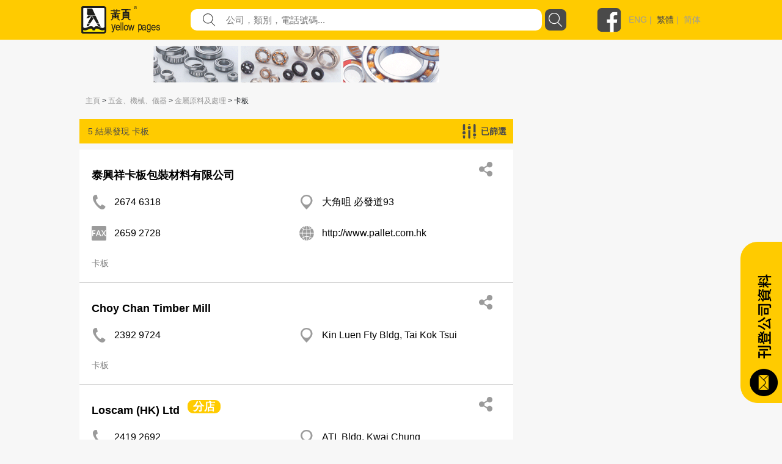

--- FILE ---
content_type: text/html; charset=utf-8
request_url: https://yp.com.hk/Category/Metals-Machinery-Equipment/Metal-Materials-Treatment/Pallets/p1/zh
body_size: 297751
content:

<!DOCTYPE html>
<html>
<head>
    <meta charset="utf-8" />
    <meta name="viewport" content="width=device-width, initial-scale=1">
    <meta name="keywords" content="餐飲，娛樂，購物，旅遊，食品，餐飲設備，家庭用品，服務，寵物，醫療，美容，保健服務，婚禮服務，教育，藝術，體育，娛樂，建築，裝飾，環境工程，銀行，金融，物業，保險，商業，專業服務，組織，宗教，社會服務，禮品，花店，珠寶，玩具，服裝，配件，紡織品，印刷，辦公設備，計算機，信息技術，電子，設備，運輸，物流，金屬，機械，設備，塑料，石油化工，化工，公司上市" />
    <meta name="description" content="最好的本地商業目錄包括餐飲，娛樂，購物，旅遊，食品，餐飲設備，家庭用品，服務，寵物，醫療，美容，保健服務，婚禮服務，教育，藝術，體育，娛樂，建築，裝飾，環境工程，銀行，金融，財產，保險，商業，專業服務，組織，宗教，社會服務，禮品，花店，珠寶，玩具，服裝，配件，紡織品，印刷，辦公設備，計算機，信息技術，電子，設備，運輸，物流，金屬，機械，設備，塑料，石油化工，化工。" />
    


    <meta http-equiv="Content-Type" content="text/html; charset=utf-8" />
    <title>yp.com.hk - 類別搜索 - IYP Web</title>
    <link href="/IYPWEB/Content/css?v=snUgTqSENMG7LOY3A6uG2yaFaBzs9CwH6mgFw0ny5XI1" rel="stylesheet"/>

    
    <link href="/Content/social/css/bootstrap.css" rel="stylesheet" media="screen">
    <link href="/Content/social/css/font-awesome.css" rel="stylesheet">
    <link href="/Content/social/css/docs.css" rel="stylesheet">
    <link href="/Content/bootstrap-social.css" rel="stylesheet">
    <script>
        var isDebug = "false";
    </script>
    <script src="https://code.jquery.com/jquery-3.3.1.min.js"
            integrity="sha256-FgpCb/KJQlLNfOu91ta32o/NMZxltwRo8QtmkMRdAu8=" crossorigin="anonymous"></script>
    <script src="https://code.jquery.com/ui/1.12.1/jquery-ui.min.js"
            integrity="sha256-VazP97ZCwtekAsvgPBSUwPFKdrwD3unUfSGVYrahUqU="
            crossorigin="anonymous"></script>
    <link rel="stylesheet" href="https://code.jquery.com/ui/1.12.0/themes/smoothness/jquery-ui.css" />
    <script src="https://cdnjs.cloudflare.com/ajax/libs/jquery-animateNumber/0.0.14/jquery.animateNumber.js"
            crossorigin="anonymous"></script>
    <script src="https://cdnjs.cloudflare.com/ajax/libs/popper.js/1.12.9/umd/popper.min.js"
            integrity="sha384-ApNbgh9B+Y1QKtv3Rn7W3mgPxhU9K/ScQsAP7hUibX39j7fakFPskvXusvfa0b4Q"
            crossorigin="anonymous"></script>
    
    
    <link rel="stylesheet" href="https://stackpath.bootstrapcdn.com/bootstrap/4.3.1/css/bootstrap.min.css" integrity="sha384-ggOyR0iXCbMQv3Xipma34MD+dH/1fQ784/j6cY/iJTQUOhcWr7x9JvoRxT2MZw1T" crossorigin="anonymous">
    <script src="https://cdnjs.cloudflare.com/ajax/libs/popper.js/1.14.7/umd/popper.min.js" integrity="sha384-UO2eT0CpHqdSJQ6hJty5KVphtPhzWj9WO1clHTMGa3JDZwrnQq4sF86dIHNDz0W1" crossorigin="anonymous"></script>
    <script src="https://stackpath.bootstrapcdn.com/bootstrap/4.3.1/js/bootstrap.min.js" integrity="sha384-JjSmVgyd0p3pXB1rRibZUAYoIIy6OrQ6VrjIEaFf/nJGzIxFDsf4x0xIM+B07jRM" crossorigin="anonymous"></script>
    <link href="/Content/iyp.css" rel="stylesheet" />
    <link href="https://code.jquery.com/ui/1.10.4/themes/ui-lightness/jquery-ui.css"
          rel="stylesheet">
    <script src="/Scripts/spin.min.js"></script>
    <script src="https://ajax.googleapis.com/ajax/libs/angularjs/1.4.8/angular.min.js"></script>
    <script src="/Scripts/iyp/iyp.js"></script>
    <script src="/Scripts/iyp/css_browser_selector.js"></script>
    <link href="/Content/iypIEHack.css" rel="stylesheet" />
    <style>
        .ui-tooltip-content {
            background-color: white;
        }

            .ui-tooltip-content::after, .ui-tooltip-content::before {
                content: "";
                position: absolute;
                border-style: solid;
                display: block;
                left: 90px;
            }

            .ui-tooltip-content::before {
                bottom: -10px;
                border-color: #AAA transparent;
                border-width: 10px 10px 0;
            }

            .ui-tooltip-content::after {
                bottom: -7px;
                border-color: white transparent;
                border-width: 10px 10px 0;
            }

        .iYPBList {
            margin-left: 10px;
            margin-right: 10px;
            margin-top: 21px;
            margin-bottom: 21px;
        }

        .miYPBList {
            margin-left: 10px;
            margin-right: 10px;
            margin-top: 5px;
            margin-bottom: 5px;
            font-size: 14px;
        }

        .ypMaxFullWidthAd {
             text-align: center;
            display: block;
        }

            .ypMaxFullWidthAd img {
                max-width: 100% !important;
            }

        .iypLayout_contentWrapper {
            max-width: 1020px;
            width: 80%;
            margin: auto;
            min-width: 900px;
        }

        .iypContentSection {
            display: flex;
        }

        .iypColContentSection {
            display: flex;
            flex-direction: column;
        }

        body {
            font-family: PingFangHK-Regular, Helvetica, arial, "Microsoft JhengHei", "微軟正黑體" !important;
            font-family: PingFangHK-Ultralight, Helvetica, arial, "Microsoft JhengHei", "微軟正黑體" !important;
            font-family: PingFangHK-Light, Helvetica, arial, "Microsoft JhengHei", "微軟正黑體" !important;
            font-family: PingFangHK-Thin, Helvetica, arial, "Microsoft JhengHei", "微軟正黑體" !important;
            font-family: PingFangHK-Medium, Helvetica, arial, "Microsoft JhengHei", "微軟正黑體" !important;
            font-family: PingFangHK-Semibold, Helvetica, arial, "Microsoft JhengHei", "微軟正黑體" !important;
        }

        .elementSeparator {
            height: 1px;
            background-color: #cecece;
            width: 100%;
            margin-left: auto;
            margin-right: auto;
        }

        a {
            color: #9b9b9b !important;
        }

        .iypContentBackground {
            background-color: #f7f7f7;
        }
    </style>

    <script>
        function handleOutboundLinkClicks(type, url) {
            ga('send', 'event', {
                eventCategory: 'associated_link',
                eventAction: 'click',
                eventLabel: type,
                eventValue: 1,
            });

            //alert(type);
            //alert(url);
            mywindow = window.open(url, "_blank");
        }

        
    </script>

    <link rel="stylesheet" type="text/css" href="//cdn.jsdelivr.net/npm/slick-carousel@1.8.1/slick/slick.css" />
    <link rel="stylesheet" type="text/css" href="//cdn.jsdelivr.net/npm/slick-carousel@1.8.1/slick/slick-theme.css" />
    <script type="text/javascript" src="//cdn.jsdelivr.net/npm/slick-carousel@1.8.1/slick/slick.min.js"></script>
	
	
	<! ––  Google tag (gtag.js) ––>
	<script async src="https://www.googletagmanager.com/gtag/js?id=G-LTMGJ104LH"></script>
	<script> window.dataLayer = window.dataLayer || []; function gtag(){dataLayer.push(arguments);} gtag('js', new Date()); gtag('config', 'G-LTMGJ104LH'); </script>
</head>



<body id="yp_body" class="iypContentBackground">
    <script>
        CheckClientBroswer();
        $(document).ready(function () {
            //TODO: check the tooltip
            //$('[data-toggle="j"]').tooltip({
            //    placement: "bottom"
            //});
            var isMobile = navigator.userAgent.match(/(iPhone|iPod|iPad|Android|webOS|BlackBerry|IEMobile|Opera Mini)/i);

            if (isMobile) {
                $('#downloadAppSection').attr("style", "display: flex;");
            }

            $('#showmore').click(function () {
                var $this = $(this);
                $this.toggleClass('seemore');
                if ($this.hasClass('seemore')) {
                    $this.text('展示更多... »');
                } else {
                    $this.text('顯示較少... «');
                }
            });

            document.addEventListener("DOMContentLoaded", function () {
                let needDotDotDots = $(".iYPDotDotDot");

                for (var i = 0; i < needDotDotDots.length; i++) {
                    var needDot = needDotDotDots[i];
                    let options = {
                        // Options go here
                    };
                    new Dotdotdot(needDot, options);
                }

            });


        });

        function GoogleAnalytic_Template(template_name) {
            ga('send', 'event', {
                eventCategory: template_name + '_link',
                eventAction: 'click',
                eventLabel: template_name + ' website',
                eventValue: 1,
            });
        }
    </script>
    <!--Search Box-->
    <div id="searchbox">
        

<style>

    .nav > li > a {
        position: relative;
        display: block;
        padding: 10px 15px;
        color: black;
        font-size: large;
    }

    .sticky {
        position: fixed;
        top: 0;
        width: 100%;
    }
</style>
<script>
    $(function () {
        function setMobileMenuPosition() {
            $("#mobileMenuContent").css('top', $("#navBarSection").position().top + $("#navBarSection").height());
        }

        var funcHideDownloadAppFunc = function () {
            $('#downloadAppSection').slideUp("show", function () {
                setMobileMenuPosition();
            });

            var d = new Date();
            d.setTime(d.getTime() + (30 * 24 * 60 * 60 * 1000));
            var expires = "expires=" + d.toUTCString();
            document.cookie = "downloadApp" + "=" + "here" + ";" + expires + ";path=/";


        };

        $('#downloadAppCloseBtnLeft').on('click', funcHideDownloadAppFunc);
        $('#downloadAppCloseBtnRight').on('click', funcHideDownloadAppFunc);

        $("#btnSearch").on('click', function () {
            var keyword = $("input[name=what]").val().trim();
            //var district = $("input[name=where]").val().trim();
            var doamin = window.location.protocol + "//" + window.location.hostname + (window.location.port ? ':' + window.location.port : '');
            var url = "";

            if (keyword) {
                url = doamin + "/Keyword/s-" + encodeURIComponent(keyword) + "/p1/zh";
                GoogleAnalytic_SearchBox(keyword);
                //alert(url);
                location.href = url;
            }
            else {
                alert('請輸入關鍵字');
                return false;
            }
        });

        $("input[name=what]").keyup(function (e) {
            if (e.keyCode === 13) {
                $("#btnSearch").click();
            }
        });

        $("#what").autocomplete({
            source: function (request, response) {
                $.ajax({
                    url: "/Keyword/Suggest",
                    type: "POST",
                    dataType: "json",
                    data: { Prefix: request.term },
                    success: function (data) {
                        response($.map(data, function (item) {
                            return { label: item.Keyword, value: item.Keyword };
                        }))

                    }
                })
            },
            messages: {
                noResults: "", results: ""
            }
        });

        var searchFunction = function () {
            var keyword = $("input[name=mWhat]").val().trim();
            //var district = $("input[name=where]").val().trim();
            var doamin = window.location.protocol + "//" + window.location.hostname + (window.location.port ? ':' + window.location.port : '');
            var url = "";

            if (keyword) {
                url = doamin + "/Keyword/s-" + encodeURIComponent(keyword) + "/p1/zh";
                GoogleAnalytic_SearchBox(keyword);
                //alert(url);
                location.href = url;
            }
            else {
                alert('請輸入關鍵字');
                return false;
            }
        };

        $("#mBtnSearch").on('click', searchFunction);
        $("#mBtnSearchFont").on('click', searchFunction);

        $("input[name=mWhat]").keyup(function (e) {
            if (e.keyCode === 13) {
                $("#mBtnSearch").click();
            }
        });

        $("#mWhat").autocomplete({
            source: function (request, response) {
                $.ajax({
                    url: "/Keyword/Suggest",
                    type: "POST",
                    dataType: "json",
                    data: { Prefix: request.term },
                    success: function (data) {
                        response($.map(data, function (item) {
                            return { label: item.Keyword, value: item.Keyword };
                        }))

                    }
                })
            },
            messages: {
                noResults: "", results: ""
            }
        });

        var headerOffset = $("#navBarSection").offset().top;
        window.onscroll = function (){
            if (window.pageYOffset > headerOffset) {
                $("#navBarSection").addClass("sticky");
                $("#mobileMenuContent").addClass("sticky");
            } else {
                $("#navBarSection").removeClass("sticky");
                $("#mobileMenuContent").removeClass("sticky");
            }

            setMobileMenuPosition();
        };

        setMobileMenuPosition();

        $("#mobileMenuContent").removeClass("d-block");
        $("#mobileMenuContent").hide();

        function triggerMenu() {
            setMobileMenuPosition();
            if (!$("#mobileMenuContent").is(':hidden')) {
                $("#mobileMenuContent").removeClass("d-block");
                $("#mobileMenuContent").slideUp("slow", function () {
                });
            } else {
                $("#mobileMenuContent").slideDown("slow", function () {
                    $("#mobileMenuContent").addClass("d-block");
                });
            }
        }

        $("#mobileMenuBtn").on("click", triggerMenu);
        $("#mobileMenuBtn2").on("click", triggerMenu);
    });

</script>
<script>
    function GoogleAnalytic_SearchBox(keyword) {
        ga('send', 'event', {
            eventCategory: 'keyword_main',
            eventAction: 'click',
            eventLabel: keyword,
            eventValue: 1,
        });
    }

    //function searchboxpress(e)
    //{
    //    if (e.keyCode === 13) {
    //        $("#btnSearch").click();
    //    }
    //}


    //function setWhere(district) {
    //    $("input[name=where]").val(district);
    //    collapseAll();
    //    $("#ShowDistrict").slideToggle('fast');
    //    //$("input[name=where]").focus();
    //    $("#btnSearch").focus();
    //}

    //function collapseAll() {
    //    $('#ShowHK').fadeOut('fast');
    //    $('#ShowNT').fadeOut('fast');
    //    $('#ShowKln').fadeOut('fast');
    //}

</script>
<style>

    .upTriangle {
        background-image: url('/Images/icon/up_triangle.svg');
        width: 8.6px;
        height: 4px;
        margin-top: auto;
        margin-bottom: auto;
        margin-right: 11.7px;
    }

    .downTriangle {
        background-image: url('/Images/icon/up_triangle.svg');
        width: 8.6px;
        height: 4px;
        margin-top: auto;
        margin-bottom: auto;
        margin-right: 11.7px;
        transform: rotate(-180deg);
    }

    .aSelected {
        color: #4a4a4a !important;
    }

    .mainContainer {
        display: flex;
        flex-direction: column;
    }

    .downloadAppSection {
        display: none;
        background-color: #4a4a4a;
        align-items: center;
        padding-top: 16px;
        padding-bottom: 16px;
    }

    .downloadAppContainer {
        display: flex;
        display: -ms-flexbox;
        -ms-flex-align: center;
        align-items: center;
        margin-left: auto;
        margin-right: auto;
        max-width: 1024px;
    }

    .downloadAppClose {
        background-image: url('/Images/icon/cancel.svg');
        background-repeat: no-repeat;
        background-size: contain;
        width: 25px;
        height: 25px;
        cursor: pointer;
    }

    .downloadAppButton {
        cursor: pointer;
        text-align: center;
        line-height: 40px;
        height: 40px;
        color: white;
        border-radius: 20px;
        border: solid 1px white;
        margin-left: auto;
        margin-right: auto;
    }

    .searchBarContainer {
        display: flex;
        flex-direction: column;
    }

    .navBarSection {
        background-color: #ffcb00;
        width: 100%;
        justify-content: center;
        align-content: center;
        display: flex;
        z-index: 777689;
    }

    .blocker {
        z-index: 777 !important;
    }

    .close-modal {
        display: none !important;
    }

    .navContent {
        max-width: 1024px;
        width: 100%;
        margin: auto;
    }

    .fbLogo {
        width: 40px;
        height: 40px;
        background-size: contain;
        background-image: url('/Images/icon/facebookLogo.svg');
        margin-top: auto;
        margin-bottom: auto;
        cursor: pointer;
    }

    .navRow0 {
        height: 65px;
        display: flex;
        margin-left: 5px;
        margin-right: 5px;
        justify-content: space-between;
    }

    .mNavRow0 {
        margin-left: 15px !important;
        margin-right: 15px !important;
    }

    .mainLogo {
        width: 30%;
        margin-top: 10px;
        margin-bottom: 10px;
        background-image: url('/Images/icon/logo.svg');
        background-repeat: no-repeat;
        background-size: contain;
        cursor: pointer;
    }

    .mMainLogo {
        margin-top: 10px !important;
        margin-bottom: 10px !important;
        background-size: contain;
        background-position: left center;
    }

    .langSocial {
        height: 65px;
        display: flex;
        justify-content: flex-end;
        width: 210px;
    }

    .divLang {
        margin-top: auto;
        margin-bottom: auto;
        padding-left: 12px;
        color: #9b9b9b;
        font-family: PingFangHK, Arial;
        font-size: 14px;
        font-weight: 500;
    }

    .mobileMenu {
        background-image: url('/Images/icon/menu.svg');
        background-repeat: no-repeat;
        background-size: contain;
        width: 20px;
        height: 20px;
        display: block;
        margin-top: auto;
        margin-bottom: auto;
        cursor: pointer;
    }

    .mainSearchSection {
        width: 100%;
        height: 290px;
        background-image: url('/Images/mHero_092019.jpg');
        background-repeat: no-repeat;
        background-size: cover;
        background-attachment: local;
        background-position: center;
        display: flex;
    }

    .mMainSearchSection {
        height: 205px !important;
    }

    .searchContent {
        padding-top: 130px;
        height: 70px;
        width: 80%;
        max-width: 1000px;
        min-width: 400px;
        margin: auto;
        flex-direction: column;
    }


    @media only screen and (max-height: 768px) {

        .mainSearchSection {
            height: 290px;
        }
    }

    .mSearchContent {
        padding-top: 85px;
        min-width: unset !important;
    }

    .searchField {
        flex: 1;
        display: flex;
        height: 35px;
    }

    .genericSearchField {
        padding-left: 10px;
        padding-right: 10px;
        margin-top: auto;
        margin-bottom: auto;
    }

    .searchField0 {
        width: 90px;
        margin-top: auto;
        margin-bottom: auto;
        color: white;
        min-width: 90px;
        /*text-shadow: 0px 2px rgba(0, 0, 0, 0.5);*/
    }

    .searchField1 {
        width: auto;
        flex: 1;
        margin-top: auto;
        margin-bottom: auto;
        color: white;
        /*text-shadow: 0px 2px rgba(0, 0, 0, 0.5);*/
    }

        .searchField1 a {
            color: white !important;
        }

    .searchTextFieldContainer {
        width: 60%;
        display: flex;
        height: 100%;
        justify-content: space-between;
        flex: 1;
        background-color: white;
        border-radius: 10px;
    }


    .searchFieldTextFieldDecoration {
        flex: 1;
        display: flex;
    }

    .searchFieldButton {
        background-image: url('/Images/icon/search.svg');
        background-repeat: no-repeat;
        background-size: contain;
        width: 52px;
    }

    .genericSearchFieldButton {
        cursor: pointer;
        width: 35px;
        height: 35px;
        border-radius: 8px;
        margin-left: 5px;
        background-color: rgb(74, 74, 74);
        background-image: url('/Images/icon/search-white.svg');
        background-repeat: no-repeat;
        background-size: 23px 23px;
        background-position: center;
    }

    .searchFieldSearchIcon {
        width: 21px;
        height: 21px;
        background-image: url('/Images/icon/fill-1.svg');
        background-repeat: no-repeat;
        background-size: contain;
        margin-left: 20px;
        margin-top: auto;
        margin-bottom: auto;
    }

    .searchInput {
        border: none;
        outline: none;
        max-width: inherit;
        padding-left: 17px;
        flex: 1;
        color: #9b9b9b;
        font-family: PingFangHK, Arial;
        font-size: 15px;
    }

    .mSearchInput {
        width: calc(100% - 30px);
        background-color: transparent;
    }

    .genericSearchInput {
        width: auto !important;
        background-color: transparent;
    }

    .searchWhat {
        font-size: 18px;
    }

    .searchKeywords {
        padding-top: 13px;
        display: flex !important;
        font-size: 15px;
    }

    #btnSearch {
        cursor: pointer;
    }
</style>



<script>
    var isLangSectionExpanded = false;
    var isAboutUsExpanded = false;
    var isAdEquiryExpanded = false;

</script>
<div class='searchBarContainer'>
    
        <!-- Download App -->
        <div id='downloadAppSection' class='downloadAppSection justify-content-md-center'>
            <div class='downloadAppContainer col-12 col-md-10'>
                <div id="downloadAppCloseBtnLeft" class='downloadAppClose d-block d-sm-none d-xs-none'></div>
                <div class='downloadAppButton downloadAppButtonText col-auto' onclick="javascript:window.open('https://yp1083.ypbizhub.com.hk/', '');">
                    立即下載yp1083手機app
                </div>
                <div id="downloadAppCloseBtnRight" class='downloadAppClose d-none d-sm-block d-xs-block'></div>
            </div>
        </div>

    <!-- Nav Bar -->


    <div class='navBarSection responsiveDesktop'>
        <div class='navContent'>
            <div class='navRow0'>
                <div class='mainLogo' style="width : 169px !important" onclick="window.location.replace('/home/zh')">
                </div>
                    <div class='searchField genericSearchField'>
                        <div class='searchField1 searchTextFieldContainer'>
                            <div class='searchFieldSearchIcon'> </div>
                            <input id="what" name="what"
                                   value=""
                                   class='searchInput genericSearchInput'
                                   placeholder="公司，類別，電話號碼..." />
                        </div>
                        <div id="btnSearch" class='searchFieldButton genericSearchFieldButton'></div>
                    </div>
                <div class='langSocial'>
                    <a onclick="handleOutboundLinkClicks('YP Facebook', 'https://www.facebook.com/HKYellowPages/?hc_ref=SEARCH')" class='fbLogo'></a>
                    <div class='divLang'>
                                <a href="https://yp.com.hk/IYPWEB/Category/Metals-Machinery-Equipment/Metal-Materials-Treatment/Pallets/p1/en">ENG</a>&nbsp;|&nbsp;                                <a class='aSelected' href="https://yp.com.hk/IYPWEB/Category/Metals-Machinery-Equipment/Metal-Materials-Treatment/Pallets/p1/zh">繁體</a>&nbsp;|&nbsp;                                <a href="https://yp.com.hk/IYPWEB/Category/Metals-Machinery-Equipment/Metal-Materials-Treatment/Pallets/p1/sc">简体</a>


                    </div>
                </div>
                <div id='mobileMenuBtn' class='mobileMenu d-sm-none'></div>
            </div>
        </div>
    </div>

    <div id="navBarSection" class='navBarSection responsiveMobile'>
        <div class='navContent'>
            <div class='navRow0 mNavRow0'>
                <div class='mainLogo mMainLogo' onclick="window.location.replace('/home/zh')">
                </div>
                <div id='mobileMenuBtn2' class='mobileMenu'></div>
            </div>
        </div>
            <style>
                .mNavSearchContainer {
                    margin-bottom: 20px;
                    background-color: #ffcb00;
                    display: flex;
                    height: 35px;
                    margin-left: 12px;
                    margin-right: 12px;
                }
            </style>
            <div class="mNavSearchContainer" id="mNavSearchContainer">
                <div class='searchField1 searchTextFieldContainer'>
                    <div class="searchFieldSearchIcon"> </div>
                    <input id="mWhat" name="mWhat"
                           value=""
                           class='searchInput mSearchInput' placeholder="公司，類別，電話號碼..." />
                </div>
                <div id="mBtnSearch" class='searchFieldButton genericSearchFieldButton'></div>
            </div>

        <style>
            .mobileMenuContent {
                z-index: 1999;
                position: absolute;
                width: 100%;
                background-color: rgba(255, 203, 0, 0.95);
                padding-left: 13px;
                padding-right: 13px;
                box-shadow: 0 2px 4px 0 rgba(0, 0, 0, 0.5);
            }

            .mobileMenuSpacing {
                height: 20px;
                width: 100%;
            }

            .mobileMenuContainer {
                display: flex;
                justify-content: space-between;
            }

            .mobileMenuUnSelectItem a {
                color: #4a4a4a !important;
            }

            .mobileMenuUnSelectItem, .mobileMenuSelectItem {
                font-size: 14px;
                color: #4a4a4a;
                line-height: 18px;
                display: block;
                margin-top: 5px;
            }

            .mobileMenuSelectItem {
                color: black !important;
            }

            .mobileMenuTitle {
                font-size: 16px;
                font-weight: bold;
            }

            .mMenuTitleContainer {
                display: flex;
                justify-content: space-between;
            }

            #langArrow {
                margin-top: auto;
                margin-bottom: auto;
            }

            .mobileMenuArrow {
                display: flex;
            }

            .mMenuTitleContainer {
                cursor: pointer;
            }
        </style>
        <div id="mobileMenuContent" class="mobileMenuContent d-block" style="display: none !important;">
            <div class="mobileMenuSpacing"></div>
            <div class="mMenuTitleContainer" onclick="$('#langSubMenu').toggle(); $('#langArrow').toggleClass('downTriangle upTriangle');">
                <div class="mobileMenuTitle">語言</div>
                <div class="mobileMenuArrow"><div id="langArrow" class="downTriangle"></div></div>
            </div>
            <div id="langSubMenu" style="display: none;">
                        <a href="https://yp.com.hk/IYPWEB/Category/Metals-Machinery-Equipment/Metal-Materials-Treatment/Pallets/p1/en" class="mobileMenuUnSelectItem">ENG</a>
                        <a class="mobileMenuSelectItem">繁體</a>
                        <a href="https://yp.com.hk/IYPWEB/Category/Metals-Machinery-Equipment/Metal-Materials-Treatment/Pallets/p1/sc" class="mobileMenuUnSelectItem">简体</a>

            </div>
            <div class="mobileMenuSpacing"></div>
            <div class="mMenuTitleContainer" onclick="$('#adnProduct').toggle(); $('#adnProductArrow').toggleClass('downTriangle upTriangle');">
                <div class="mobileMenuTitle">廣告方案</div>
                <div class="mobileMenuArrow"><div id="adnProductArrow" class="downTriangle"></div></div>
            </div>
            <div id="adnProduct" style="display: none;">
               <!--  <div class="mobileMenuUnSelectItem"><a onclick="javascript:window.open('/Frame/other.html?url=https%3a%2f%2fyellowpageshk.ypbizhub.com.hk%2f', ''); return false;" href="/Frame/other.html?url=https%3a%2f%2fyellowpageshk.ypbizhub.com.hk%2f" target="_blank">網上黃頁</a></div>-->
                <div class="mobileMenuUnSelectItem"><a onclick="javascript:window.open('/Frame/other.html?url=https%3a%2f%2fyellowpageshk.ypbizhub.com.hk%2f', ''); return false;" href="/Frame/other.html?url=https%3a%2f%2fyellowpageshk.ypbizhub.com.hk%2f" target="_blank">商務專刊</a></div>
                <div class="mobileMenuUnSelectItem"><a onclick="javascript:window.open('/Frame/other.html?url=https%3a%2f%2fyellowpageshk.ypbizhub.com.hk%2f', ''); return false;" href="/Frame/other.html?url=https%3a%2f%2fyellowpageshk.ypbizhub.com.hk%2f" target="_blank">Now TV</a></div>
                <div class="mobileMenuUnSelectItem"><a onclick="javascript:window.open('/Frame/other.html?url=https%3a%2f%2fyellowpageshk.ypbizhub.com.hk%2f', ''); return false;" href="/Frame/other.html?url=https%3a%2f%2fyellowpageshk.ypbizhub.com.hk%2f" target="_blank">Now.com及手機應用程式</a></div>
                <div class="mobileMenuUnSelectItem"><a onclick="javascript:window.open('/Frame/other.html?url=https%3a%2f%2fyellowpageshk.ypbizhub.com.hk%2f', ''); return false;" href="/Frame/other.html?url=https%3a%2f%2fyellowpageshk.ypbizhub.com.hk%2f" target="_blank">網上推廣</a></div>
                <!-- <div class="mobileMenuUnSelectItem"><a onclick="javascript:window.open('/Frame/other.html?url=https%3a%2f%2fyellowpageshk.ypbizhub.com.hk%2f', ''); return false;" href="/Frame/other.html?url=https%3a%2f%2fyellowpageshk.ypbizhub.com.hk%2f" target="_blank">中國營銷方案</a></div>
                <div class="mobileMenuUnSelectItem"><a onclick="javascript:window.open('/Frame/other.html?url=https%3a%2f%2flistingpage.ypbizhub.com.hk%2fzh-hk', ''); return false;" href="/Frame/other.html?url=https%3a%2f%2flistingpage.ypbizhub.com.hk%2fzh-hk" target="_blank">刊登公司資料</a></div>-->
            </div>
            <div class="mobileMenuSpacing"></div>
            <div class="mMenuTitleContainer" onclick="$('#aboutUsSubMenu').toggle(); $('#aboutUsArrow').toggleClass('downTriangle upTriangle');">
                <div class="mobileMenuTitle">關於我們</div>
                <div class="mobileMenuArrow"><div id="aboutUsArrow" class="downTriangle"></div></div>
            </div>
            <div id="aboutUsSubMenu" style="display: none;">

                <div class="mobileMenuUnSelectItem"><a onclick="javascript:window.open('/Frame/other.html?url=https%3a%2f%2fyellowpageshk.ypbizhub.com.hk%2f', ''); return false;" href="/Frame/other.html?url=https%3a%2f%2fyellowpageshk.ypbizhub.com.hk%2f" target="_blank">公司資料</a></div>
                <div class="mobileMenuUnSelectItem"><a onclick="javascript:window.open('/ypaward2020', ''); return false;" href="/ypaward2020" target="_blank">港人港情品牌大獎</a></div>
                <div class="mobileMenuUnSelectItem"><a href="http://ypbrandaward2020.ypbizhub.com.hk/">星級優秀品牌大獎</a></div>
                <div class="mobileMenuUnSelectItem"><a href="/Frame/other.html?url=https://yellowpageshk.ypbizhub.com.hk/聯絡我們">客戶服務</a></div>
            </div>         
            <div class="mobileMenuSpacing"></div>
            <div class="mobileMenuTitle" onclick="javascript:window.open('/Frame/other.html?url=https%3a%2f%2fyellowpageshk.ypbizhub.com.hk%2f%e8%81%af%e7%b5%a1%e6%88%91%e5%80%91', '')">聯繫我們</div>
            <div class="mobileMenuSpacing"></div>
        </div>
    </div>

</div>

    </div>
    <div style="height:100%;min-height:800px;">
        <script>
            CheckClientBroswer();
        </script>
        





<style>

    .showfilterlayout {
        z-index: 999;
        position: fixed;
        width: 750px;
        background-color: #eae5bd;
        /*top: 23px;
        right: -5px;*/
        top: 25%;
        left: 25%;
        border: 2px solid;
        border-radius: 3px;
        padding: 10px 15px 0px 15px;
    }

    .hidefilterlayout {
        display: none;
    }

    .fliterdistrict {
        width: 100%;
        text-align: left;
    }

    .nav-tabs > li.active > a, .nav-tabs > li.active > a:hover, .nav-tabs > li.active > a:focus {
        color: #DBC54B;
        background-color: #dadff0;
        border: 1px solid #ddd;
        border-bottom-color: transparent;
        cursor: default;
    }

    .tab-content {
        border-bottom: 5px #dadff0 solid;
        border-left: 5px #dadff0 solid;
        border-right: 5px #dadff0 solid;
        border-top: 3px #dadff0 solid;
    }

    .fixedadvertise {
        position: fixed;
        right: 20px;
        top: 140px;
        z-index: 0;
        background-color: #ffffff;
    }

    .info_related {
        /*width: 340px;
        padding-left: 45px;
        padding-right: 0px;*/
        padding-left: 30px;
        padding-right: 30px;
    }
</style>
<script>
    function ShowShare(id) {

        $('#share_' + id).slideToggle("slow");
        $("#fax_" + id).fadeOut("slow");
    }

    function ShowFax(id) {
        $('#fax_' + id).slideToggle("slow");
        $("#share_" + id).fadeOut("slow");
    }

    function ResetInput(id) {
        $("input[name='email1_" + id + "']").val("");
        $("input[name='email2_" + id + "']").val("");
        $("input[name='name_" + id + "']").val("");
    }

    function ShowFilterLayout() {
        //$(".filterlayout").css('display', 'inline');
        //$("#filterlayout").removeClass("hidefilterlayout")
        $("#filterlayout").addClass("showfilterlayout");

        $("#filterlayout").slideToggle("slow");
    }

    function HideFilterLayout() {
        $("#filterlayout").slideToggle("slow");
    }

    $(function () {
        $("#checkAll_class").click(function () {
            $(".check_class").prop('checked', $(this).prop('checked'));
        });
    });

    function Submit(type) {
        var ErrorMsg = '';

        if (type == 'district') {
            var field_check = $('input[name="filterdistrict"]').is(':checked');
            if (field_check) {
            }
            else {
                ErrorMsg = 'Please select district';
                alert(ErrorMsg);
                return false;
            }

        }
        else if (type == 'class') {
            var field_check = $('input[name="filterclass"]').is(':checked');
            if (field_check) {
            }
            else {
                ErrorMsg = 'Please select class';
                alert(ErrorMsg);
                return false;
            }
        }

        if (ErrorMsg == '') {
            //alert(type);
            ShowLoading();
            $("#FilterListForm").submit();
        }
        else {
            return false;
        }
    }

    function FilterSuccess() {
        //$('#myModal').modal('hide');
        $("#btnfiltermodalclose").click();
        $("#CategoryList").remove();
        $('body').removeClass('modal-open');
        $('.modal-backdrop').remove();
    }

    function FilterFailed() {
        alert("Error!");
    }

    function ChangeToggleText(companyid) {
        var $this = $("#attr_" + companyid);
        $this.toggleClass('seemore');
        if ($this.hasClass('seemore')) {
            $("#moretext_" + companyid).text('展示更多... »');
            $("#classkeyword_" + companyid).addClass("ellipis");
        } else {
            $("#moretext_" + companyid).text('顯示較少... «');
            $("#classkeyword_" + companyid).removeClass("ellipis");
        }

        var $this2 = $("#attr2_" + companyid);
        $this2.toggleClass('seemore');
        if ($this2.hasClass('seemore')) {
            $("#moretext2_" + companyid).text('展示更多... »');
        } else {
            $("#moretext2_" + companyid).text('顯示較少... «');
        }
    }

    GoogleAnalytic_ClassList('C001111', '卡板');

    function GoogleAnalytic_ClassList(cur_classgrp_id, classgrp_name) {
        ga('send', 'event', {
            eventCategory: 'category_classgrp_listing',
            eventAction: 'click',
            eventLabel: cur_classgrp_id + " | " + classgrp_name,
            eventValue: 1,
        });
    }

</script>

<div class="classListingSection">
    <style>
        .classListingTopAdContainer {
            width: 100%;
        }

        .mClassListingTopAdContainer {
            margin-top: 5px;
            margin-bottom: 5px;
        }

        .classListingTopAd {
            width: 468px;
            max-height: 60px;
            margin-left: auto;
            margin-right: auto;
            margin-top: 10px;
            margin-bottom: 10px;
        }

        .classListingTopAd img {
            max-width: 100%;
        }

        .mClassListingTopAd {
            max-width: 468px !important;
            margin-top: 0px !important;
            margin-bottom: 0px !important;
            width: auto !important;
        }
    </style>

    <div class="responsiveMobile">


        <div class="classListingTopAdContainer mClassListingTopAdContainer">
            <div class="classListingTopAd mClassListingTopAd ypMaxFullWidthAd">
                <!-- BNC_B000013T1 -->
                <script src="https://ad.yp.com.hk/adserver/api/gen.asp?key=IYP_CategoryMetals_CH&amp;pos=TopLongBanner&amp;seed=20260121033736&amp;use_https=1"></script>
            </div>
        </div>
        
        <div class="miYPBList">
            <a href="/home/zh">主頁</a>
            > <a href="/Category/Metals-Machinery-Equipment/zh">五金、機械、儀器</a>
            > <a href="/Category/Metals-Machinery-Equipment/Metal-Materials-Treatment/zh">金屬原料及處理</a> > 卡板
        </div>
        <div id="mOrgList">
            

<style>
    .resultinfo {
        font-size: 12px;
        vertical-align: bottom;
        padding-top: 5px;
    }

        .resultinfo font {
            white-space: pre-line;
        }

        .resultinfo a:hover {
            color: black;
        }

    .info {
        padding-top: 5px;
        padding-bottom: 5px;
        font-size: 14px;
    }

        .info p {
            display: inline-block;
        }

    .addr {
        word-wrap: break-word;
        white-space: normal;
    }

    .companylistHeader {
        color: #2a6496;
        display: inline-block;
        padding-right: 20px;
        font-size: 16px;
    }

    .companyinfo {
        margin-right: 5px;
        margin-left: 5px;
        display: inline-block;
        vertical-align: middle;
        line-height: normal;
    }

    .alert {
        padding: 10px;
        margin-top: 10px;
        margin-bottom: 0px;
    }

    .isHighlight {
        border: solid 2px !important;
        border-color: orange !important;
    }

    .isTopListing {
        background: #FFFFCC;
    }



    .classKeyword2 {
        font-size: 12px;
        color: grey;
        white-space: pre-wrap;
    }

    .seemore {
        color: blue;
    }

    #ky_resultlist {
        /*background-color:#efedc9;*/
    }

    .table {
        width: 100%;
        margin-bottom: 0px;
    }
</style>

<script>
    if (typeof pageno === "undefined") {
        var pageno = 2;
    }

    if (typeof isLoading === "undefined") {
        var isLoading = false;
    }
    var gIsFilter= false;
    var gFilterdistrict = [];
    var gFilterclass = [];
    if (typeof gCallOnce === "undefined") {
        var gCallOnce = false;
    }

    if (typeof gDictPageCall === "undefined") {
        var gDictPageCall = {};
    }

    $(function () {
        if (gCallOnce) {
            return;
        }else{
            gCallOnce = true;
        }
        //div scroll
        


        //window scroll
        $(window).data('ajaxready', true).scroll(function() {
                var sticky = $('#searchbox'), scroll = $(window).scrollTop();
                if (scroll >= ($(document).height() - $(window).height()) * 0.3 && scroll > 200 && $(window).width() >= 768) {
                    sticky.addClass('fixedsearchbox');
                }
            else {
                    sticky.removeClass('fixedsearchbox');
                }

                if ($(window).data('ajaxready') == false) return;

                //if($(window).scrollTop() == ($(document).height()) - $(window).height() && 1 >= pageno) {
                if ($(window).scrollTop() >= ($(document).height() - $(window).height()) * 0.9 && 1 >= pageno) {
                $(".load_data_"+(pageno-1)+" .loadingDiv").show();
                $(window).data('ajaxready', false);
                var isfilter = gIsFilter;

                var filterS = "";

                if (gFilterdistrict.length > 0) {
                    for(var i = 0; i < gFilterdistrict.length; i++) {
                        filterS += "filterdistrict="+gFilterdistrict[i];
                        if (i != (gFilterdistrict.length - 1)) {
                            filterS += "&";
                        }
                    }
                }

                if (gFilterclass.length > 0) {
                    for(var i = 0; i < gFilterdistrict.length; i++) {
                        filterS += "filterdistrict="+gFilterdistrict[i];
                        if (i != (gFilterdistrict.length - 1)) {
                            filterS += "&";
                        }
                    }
                }


                $.get("/Category/Metals-Machinery-Equipment/Metal-Materials-Treatment/Pallets/zh"+"?Length=15&X-Requested-With=XMLHttpRequest&keyword=" + '' + "&lang=" + 'zh' + "&pageno=" + pageno +
                    "&isfilter=" + isfilter + "&" + filterS,
                function (data) {
                    if (isLoading) {
                        return;
                    }

                    isLoading = true;

                    $(".load_data_"+(pageno-1)+" .loadingDiv").hide();
                    if(!$.trim(data)){
                        $(window).data('ajaxready', false);
                    }
                    else
                    {
                        //$(".load_data").each(function () {
                        try {
                            //$(".responsiveMobile > .load_data").last().append(data);
                            $(".load_data_"+(pageno-1)).each(function (aIdx) {
                                $(this).append(data);
                            });
                            gDictPageCall[pageno] = pageno;
                        } catch (e) {
                            if (e instanceof SyntaxError) {
                                alert(e);
                            } else {
                                alert(e, false);
                            }
                        }
                    }
                
                pageno++;
                $(window).data('ajaxready', true);
                isLoading = false;
           
        });
            }
        });
    });

    function ResetFilter()
    {
        $.post("/Category/Metals-Machinery-Equipment/Metal-Materials-Treatment/Pallets/zh", { "keyword": '', "lang": 'zh', "pageno": '1', "isfilter" : true, "isReset" : true},
        function (data) {
            $("#KeywordList").remove();
            $("#filterList").html(data);
            alert('success');
        });
    }


    function ChangeImage(id)
    {
        if($("#"+id).hasClass('in'))
        {
            $("#img_"+id).attr("src", "/Images/bullet_arrow_down.png");
        }
        else
        {
            $("#img_"+id).attr("src", "/Images/bullet_arrow_up.png");
        }
    }

     
</script>
<style>
    .filterContainer {
        width: 100%;
        height: 40px;
        background-color: #ffcb00;
        display: flex;
        justify-content: space-between;
    }

    .filterContainerBottomSpace {
        width: 100%;
        margin-bottom: 10px;
    }

    .listTitle {
        font-size: 14px;
        font-weight: normal;
        font-style: normal;
        font-stretch: normal;
        line-height: 40px;
        letter-spacing: normal;
        color: #4a4a4a;
        margin: auto 0 auto 0;
        padding-left: 14px;
        max-width: 60%
    }

    #filterBox {
        cursor: pointer;
    }

    .horizontalBox {
        display: flex;
    }

    .sortText {
        font-size: 14px;
        font-weight: 600;
        font-style: normal;
        font-stretch: normal;
        line-height: 40px;
        letter-spacing: normal;
        color: #4a4a4a;
        margin: auto;
        padding-right: 11px;
        padding-left: 6.7px;
    }
</style>


        <script>
            gIsFilter = true;
            gFilterdistrict = [];
            gFilterclass = [];
        </script>




    <div class="filterContainer">
        <div class="listTitle">5 結果發現 <span style="white-space:pre">卡板</span></div>

        <a id="filterBox" class="horizontalBox" onclick="$('#downloadAppCloseBtnLeft').click();$('#filterModal').toggle('fast');">
            <img src="/Images/icon/fill-127.svg" class="sortIcon" style="max-height: 40px; max-width: 23px;">
            <div class="sortText">
                已篩選
            </div>
        </a>
    </div>
    <div class="filterContainerBottomSpace d-none d-sm-block d-xs-block"> </div>



<div class="load_data_1" >
    




<script>
    function GoogleAnalytic_Keyword(keyword, company) {
        if (keyword != "" && company != "") {
            ga('send', 'event', {
                eventCategory: 'keyword_branch',
                eventAction: 'click',
                eventLabel: keyword + " | " + company,
                eventValue: 1,
            });
        }
    }

    function GoogleAnalytic_ListAction(info_type, company, info_link) {
        if (info_type != "" && info_link != "") {
            ga('send', 'event', {
                eventCategory: 'listing_action',
                eventAction: 'click',
                eventLabel: info_type + " | " + company + " | " + info_link,
                eventValue: 1,
            });
        }
    }

</script>
<script>
    function GoogleAnalytic_Keyword(keyword, company) {
        if (keyword != "" && company != "") {
            ga('send', 'event', {
                eventCategory: 'keyword_branch',
                eventAction: 'click',
                eventLabel: keyword + " | " + company,
                eventValue: 1,
            });
        }
    }

    function GoogleAnalytic_ListAction(info_type, company, info_link) {
        if (info_type != "" && info_link != "") {
            ga('send', 'event', {
                eventCategory: 'listing_action',
                eventAction: 'click',
                eventLabel: info_type + " | " + company + " | " + info_link,
                eventValue: 1,
            });
        }
    }

</script>


<script>

    var loadDict = {};

    this.loadScript = function (elem, aClass) {
            let url = elem.value.match(/src="([\s\S]*?)"/i)[1],
            parent = elem.parentNode,
            docWrite = document.write,
            script = document.createElement('script'),
            head = document.head || document.getElementsByTagName('head')[0] || document.documentElement;
            document.write = function (text) {
                $(parent).append(`<div class="middleAdContainer ${aClass}"><div style="padding: 0px;border-top: 0px;" class="middleAd"><div>${text}</div></div></div>`);
                return;
            };

            script.type = 'text/javascript';
            script.src = url;
            script.onerror =
            script.onload =
            script.onreadystatechange = function (e) {
                e = e || window.event;
                if (!script.readyState || /loaded|complete/.test(script.readyState) || e === 'error') {
                    document.write = docWrite;
                    head.removeChild(script);
                    head =
                    parent = 
                    elem =
                    script =
                    script.onerror =
                    script.onload =
                    script.onreadystatechange = null;
                }
            };

            if (loadDict[elem.id] == url) {
                return;
            } else {
                loadDict[elem.id] = url;
                head.insertBefore(script, head.firstChild);
            }
    };

    var Queue = function () {
        var lastPromise = null;

        this.add = function (obj, method, args, context) {
            var methodDeferred = $.Deferred();
            var queueDeferred = this.setup();
            if (context === undefined) { context = obj; }

            // execute next queue method
            queueDeferred.done(function () {

                // call actual method and wrap output in deferred
                setTimeout(function () {
                    obj[method].apply(context, args);
                    methodDeferred.resolve();
                }, 500);

            });
            lastPromise = methodDeferred.promise();

        };

        this.setup = function () {
            var queueDeferred = $.Deferred();

            // when the previous method returns, resolve this one
            $.when(lastPromise).always(function () {
                queueDeferred.resolve();
            });

            return queueDeferred.promise();
        }
    };

    if (this.q == null || this.q == undefined)
        this.q = new Queue();
</script>




<style>

    .responsiveMobile {
        display: none;
    }

    .responsiveDesktop {
        display: block;
    }

    @media only screen and (max-width: 1024px) {
        .responsiveMobile {
            display: block !important;
        }
        .responsiveDesktop{
            display: none !important;
        }
    }
    
    .classKeyword {
        font-size: 14px;
        color: grey;
        /*white-space: nowrap;*/
    }

    .companyDescription {
        color: #9b9b9b;
        font-size: 14px;
    }
    ._loadDataSection {
        width: 100%;
        background-color: #f7f7f7;
        padding-bottom: 40px;
    }

    .companyDataValue {
        font-size: 16px;
        color: black;
        height: 100%;
    }

    .companyDataValue a {
        color: black !important;
        display: block;
        white-space: nowrap;
        -moz-binding: url("/Scripts/ellipsis.xml#ellipsis");
        text-overflow: ellipsis;
        -o-text-overflow: ellipsis;
        overflow: hidden;
        width: 100%;
        cursor: pointer;
        height: 100%;
        /* display: flex; */
        align-items: center;
    }

    .companyDataValue span {
        text-overflow: ellipsis;
        white-space: normal;
    }

    .companyDataValue div {
        color: black !important;
        display: block;
        white-space: nowrap;
        -moz-binding: url("/Scripts/ellipsis.xml#ellipsis");
        text-overflow: ellipsis;
        -o-text-overflow: ellipsis;
        overflow: hidden;
        width: 100%;
        cursor: pointer;
    }

    .middleAdContainer{
        margin-top: 10px;
        margin-bottom: 10px;
        margin-left: auto;
        margin-right: auto;
        display: table;
    }
</style>
<div class="_loadDataSection">

    <div class="iypColContentSection" style="width: 100%;">

                            <div class="companyInfo   responsiveMobile">
                                <div class="companyTopInfo">
                                    <div class="companyTopLeft">
                                        <div class="companyTitle">
                  



                                                <div class="mCompanyTitleA"><a href="/Category/CompanyInfo/26746318/520978/0X5209780000X000/1/zh" onclick="GoogleAnalytic_Keyword('', '泰興祥卡板包裝材料有限公司 ')" target="_blank">泰興祥卡板包裝材料有限公司 </a></div>
                                          
                                        </div>
                                    </div>
                                    <div class="companyTopRight">
                                        <div class="companyDataIcon" style="background-image:url('/Images/icon/resultDetail/share.svg'); margin: 0px !important; cursor: pointer;" onclick="toShare(`https://yp.com.hk/Category/CompanyInfo/26746318/520978/0X5209780000X000/1/zh`, `泰興祥卡板包裝材料有限公司 %0A%0Ahttps://yp.com.hk/Category/CompanyInfo/26746318/520978/0X5209780000X000/1/zh%0A地址: 大角咀 必發道93%0A電話: 2674 6318%0A`, `泰興祥卡板包裝材料有限公司 `);"></div>
                                    </div>
                                </div>
                                <div class="companyTopInfo">

                                </div>
                                <div class="mCompanyDescription">
                                    
                                </div>
                                <div class="companyBottomInfo">
                                    <style>
                                        .mCompanyDataRowContainer {
                                            display: flex;
                                            flex-direction: column;
                                            max-width: 100%;
                                            width: 100%;
                                        }
                                    </style>
                                    <div class="mCompanyDataRowContainer">

                                                                <div class='companyDataRow'>

                                                                    <div class="companyDataCellContainer">
                                                                            <div class="companyDataIcon" style="background-image: url(/Images/icon/resultDetail/phone.svg)"></div>
                                                                        <div class="companyDataValueContainer">



                                                                            <div class="companyDataValue" title="2674 6318">

                                                                                    <a href="tel:26746318" target="_blank" rel="nofollow" onclick="GoogleAnalytic_ListAction('tel', '泰興祥卡板包裝材料有限公司 ', '2674 6318')">
                                                                                        <span class="">2674 6318</span>
                                                                                    </a>
                                                                            </div>

                                                                        </div>
                                                                    </div>
                                                                </div>
                                                                <div class='companyDataRow'>

                                                                    <div class="companyDataCellContainer">
                                                                            <div class="companyDataIcon" style="background-image: url(/Images/icon/resultDetail/map.svg)"></div>
                                                                        <div class="companyDataValueContainer">



                                                                            <div class="companyDataValue" title="大角咀 必發道93">

                                                                                    <span style="white-space:normal;">大角咀 必發道93</span>
                                                                            </div>

                                                                        </div>
                                                                    </div>
                                                                </div>
                                                                <div class='companyDataRow'>

                                                                    <div class="companyDataCellContainer">
                                                                            <div class="companyDataIcon" style="background-image: url(/Images/icon/resultDetail/fax.svg)"></div>
                                                                        <div class="companyDataValueContainer">



                                                                            <div class="companyDataValue" title="2659 2728">

                                                                                    <span style="white-space:normal;">2659 2728</span>
                                                                            </div>

                                                                        </div>
                                                                    </div>
                                                                </div>
                                                                <div class='companyDataRow'>

                                                                    <div class="companyDataCellContainer">
                                                                            <div class="companyDataIcon" style="background-image: url(/Images/icon/resultDetail/web.svg)"></div>
                                                                        <div class="companyDataValueContainer">



                                                                            <div class="companyDataValue" title="http://www.pallet.com.hk">

                                                                                    <a href="http://www.pallet.com.hk" target="_blank" rel="nofollow" onclick="GoogleAnalytic_ListAction('web', '泰興祥卡板包裝材料有限公司 ', 'http://www.pallet.com.hk')">
                                                                                        <span class="">http://www.pallet.com.hk</span>
                                                                                    </a>
                                                                            </div>

                                                                        </div>
                                                                    </div>
                                                                </div>

                                        <div class="mCompanyTag">
                                                    <a href="https://yp.com.hk/Category/Metals-Machinery-Equipment/Industrial-Machinery-Supplies/Pallets/p1/zh">
                                                        <span class="hidden-xs classKeyword">卡板</span>
                                                        <span class="hidden-sm hidden-md hidden-lg classKeyword2">卡板</span>
                                                    </a> &nbsp;                                        </div>
                                    </div>
                                </div>
                            </div>
                            <div class="companyInfo   responsiveDesktop">
                                <div class="companyTopInfo">
                                    <div class="companyTopLeft">
                                        <div class="companyTitle">
                                                <a href="/Category/CompanyInfo/26746318/520978/0X5209780000X000/1/zh" onclick="GoogleAnalytic_Keyword('', '泰興祥卡板包裝材料有限公司 ')" target="_blank">泰興祥卡板包裝材料有限公司 </a>


                                        </div>
                                    </div>
                                    <div class="companyTopRight">
                                        <div class="companyDataIcon" style="background-image:url('/Images/icon/resultDetail/share.svg'); cursor: pointer;" onclick="toShare(`https://yp.com.hk/Category/CompanyInfo/26746318/520978/0X5209780000X000/1/zh`, `泰興祥卡板包裝材料有限公司 %0A%0Ahttps://yp.com.hk/Category/CompanyInfo/26746318/520978/0X5209780000X000/1/zh%0A地址: 大角咀 必發道93%0A電話: 2674 6318%0A`, `泰興祥卡板包裝材料有限公司 `);"></div>
                                    </div>
                                </div>
                                <div class="companyTopInfo">

                                    <style>
                                        .companyImage {
                                            width: 240px;
                                            height: 36px;
                                            padding-bottom: 5px;
                                        }
                                    </style>
                                </div>
                                <div class="companyDescription">
                                    
                                </div>
                                <div class="companyBottomInfo">
                                    <div class="companyBasicInfo">
<div class='companyDataRow'>                                                    <div class="companyDataCellContainer" style="">


                                                            <div class="companyDataIcon" style="background-image: url(/Images/icon/resultDetail/phone.svg)">
                                                            </div>
                                                        <div class="companyDataValueContainer">


                                                            <div class="companyDataValue" title="2674 6318">

                                                                    <a>
                                                                        <span class="infoDetailSpanA" style="cursor: default;">2674 6318</span>
                                                                    </a>
                                                            </div>
                                                        </div>
                                                    </div>
                                                    <div class="companyDataCellContainer" style="margin-left: 10px;">


                                                            <div class="companyDataIcon" style="background-image: url(/Images/icon/resultDetail/map.svg)">
                                                            </div>
                                                        <div class="companyDataValueContainer">


                                                            <div class="companyDataValue" title="大角咀 必發道93">

                                                                    <a>
                                                                        <span class="infoDetailSpanA" style="cursor: default;">大角咀 必發道93</span>
                                                                    </a>
                                                            </div>
                                                        </div>
                                                    </div>
</div> <!-- BB --><div class='companyDataRow'>                                                    <div class="companyDataCellContainer" style="">


                                                            <div class="companyDataIcon" style="background-image: url(/Images/icon/resultDetail/fax.svg)">
                                                            </div>
                                                        <div class="companyDataValueContainer">


                                                            <div class="companyDataValue" title="2659 2728">

                                                                    <a>
                                                                        <span class="infoDetailSpanA" style="cursor: default;">2659 2728</span>
                                                                    </a>
                                                            </div>
                                                        </div>
                                                    </div>
                                                    <div class="companyDataCellContainer" style="margin-left: 10px;">


                                                            <div class="companyDataIcon" style="background-image: url(/Images/icon/resultDetail/web.svg)">
                                                            </div>
                                                        <div class="companyDataValueContainer">


                                                            <div class="companyDataValue" title="http://www.pallet.com.hk">

                                                                    <a href="http://www.pallet.com.hk" target="_blank" rel="nofollow" onclick="GoogleAnalytic_ListAction('web', '泰興祥卡板包裝材料有限公司 ', 'http://www.pallet.com.hk')">
                                                                        <span class="infoDetailSpanA desktopUrlLink">http://www.pallet.com.hk</span>
                                                                    </a>
                                                            </div>
                                                        </div>
                                                    </div>
</div> <!-- BB -->                                    </div>

                                    <style>
                                        .companyExtraInfo {
                                            display: flex;
                                            flex-direction: column;
                                        }
                                    </style>
                                </div>
                                <div class="companyExtraInfo">
                                    <div class="companyTag">
                                                <a href="https://yp.com.hk/Category/Metals-Machinery-Equipment/Industrial-Machinery-Supplies/Pallets/p1/zh">
                                                    <span class="hidden-xs classKeyword">卡板</span>
                                                    <span class="hidden-sm hidden-md hidden-lg classKeyword2">卡板</span>
                                                </a> &nbsp;                                    </div>

                                </div>

                            </div>
                            <div class="companyInfo   responsiveMobile">
                                <div class="companyTopInfo">
                                    <div class="companyTopLeft">
                                        <div class="companyTitle">
                  



                                                <div class="mCompanyTitleA"><a href="/Category/CompanyInfo/23929724/983966/0X9839660000X000/1/zh" onclick="GoogleAnalytic_Keyword('', 'Choy Chan Timber Mill')" target="_blank">Choy Chan Timber Mill</a></div>
                                          
                                        </div>
                                    </div>
                                    <div class="companyTopRight">
                                        <div class="companyDataIcon" style="background-image:url('/Images/icon/resultDetail/share.svg'); margin: 0px !important; cursor: pointer;" onclick="toShare(`https://yp.com.hk/Category/CompanyInfo/23929724/983966/0X9839660000X000/1/zh`, `Choy Chan Timber Mill%0A%0Ahttps://yp.com.hk/Category/CompanyInfo/23929724/983966/0X9839660000X000/1/zh%0A地址: Kin Luen Fty Bldg, Tai Kok Tsui%0A電話: 2392 9724%0A`, `Choy Chan Timber Mill`);"></div>
                                    </div>
                                </div>
                                <div class="companyTopInfo">

                                </div>
                                <div class="mCompanyDescription">
                                    
                                </div>
                                <div class="companyBottomInfo">
                                    <style>
                                        .mCompanyDataRowContainer {
                                            display: flex;
                                            flex-direction: column;
                                            max-width: 100%;
                                            width: 100%;
                                        }
                                    </style>
                                    <div class="mCompanyDataRowContainer">

                                                                <div class='companyDataRow'>

                                                                    <div class="companyDataCellContainer">
                                                                            <div class="companyDataIcon" style="background-image: url(/Images/icon/resultDetail/phone.svg)"></div>
                                                                        <div class="companyDataValueContainer">



                                                                            <div class="companyDataValue" title="2392 9724">

                                                                                    <a href="tel:23929724" target="_blank" rel="nofollow" onclick="GoogleAnalytic_ListAction('tel', 'Choy Chan Timber Mill', '2392 9724')">
                                                                                        <span class="">2392 9724</span>
                                                                                    </a>
                                                                            </div>

                                                                        </div>
                                                                    </div>
                                                                </div>
                                                                <div class='companyDataRow'>

                                                                    <div class="companyDataCellContainer">
                                                                            <div class="companyDataIcon" style="background-image: url(/Images/icon/resultDetail/map.svg)"></div>
                                                                        <div class="companyDataValueContainer">



                                                                            <div class="companyDataValue" title="Kin Luen Fty Bldg, Tai Kok Tsui">

                                                                                    <a href="http://www.google.com/maps/search/?api=1&query=22.3231471,114.162470" target="_blank" rel="nofollow" onclick="GoogleAnalytic_ListAction('adrmap', 'Choy Chan Timber Mill', 'Kin Luen Fty Bldg, Tai Kok Tsui')">
                                                                                        <span class="">Kin Luen Fty Bldg, Tai Kok Tsui</span>
                                                                                    </a>
                                                                            </div>

                                                                        </div>
                                                                    </div>
                                                                </div>

                                        <div class="mCompanyTag">
                                                    <a href="https://yp.com.hk/Category/Metals-Machinery-Equipment/Industrial-Machinery-Supplies/Pallets/p1/zh">
                                                        <span class="hidden-xs classKeyword">卡板</span>
                                                        <span class="hidden-sm hidden-md hidden-lg classKeyword2">卡板</span>
                                                    </a> &nbsp;                                        </div>
                                    </div>
                                </div>
                            </div>
                            <div class="companyInfo   responsiveDesktop">
                                <div class="companyTopInfo">
                                    <div class="companyTopLeft">
                                        <div class="companyTitle">
                                                <a href="/Category/CompanyInfo/23929724/983966/0X9839660000X000/1/zh" onclick="GoogleAnalytic_Keyword('', 'Choy Chan Timber Mill')" target="_blank">Choy Chan Timber Mill</a>


                                        </div>
                                    </div>
                                    <div class="companyTopRight">
                                        <div class="companyDataIcon" style="background-image:url('/Images/icon/resultDetail/share.svg'); cursor: pointer;" onclick="toShare(`https://yp.com.hk/Category/CompanyInfo/23929724/983966/0X9839660000X000/1/zh`, `Choy Chan Timber Mill%0A%0Ahttps://yp.com.hk/Category/CompanyInfo/23929724/983966/0X9839660000X000/1/zh%0A地址: Kin Luen Fty Bldg, Tai Kok Tsui%0A電話: 2392 9724%0A`, `Choy Chan Timber Mill`);"></div>
                                    </div>
                                </div>
                                <div class="companyTopInfo">

                                    <style>
                                        .companyImage {
                                            width: 240px;
                                            height: 36px;
                                            padding-bottom: 5px;
                                        }
                                    </style>
                                </div>
                                <div class="companyDescription">
                                    
                                </div>
                                <div class="companyBottomInfo">
                                    <div class="companyBasicInfo">
<div class='companyDataRow'>                                                    <div class="companyDataCellContainer" style="">


                                                            <div class="companyDataIcon" style="background-image: url(/Images/icon/resultDetail/phone.svg)">
                                                            </div>
                                                        <div class="companyDataValueContainer">


                                                            <div class="companyDataValue" title="2392 9724">

                                                                    <a>
                                                                        <span class="infoDetailSpanA" style="cursor: default;">2392 9724</span>
                                                                    </a>
                                                            </div>
                                                        </div>
                                                    </div>
                                                    <div class="companyDataCellContainer" style="margin-left: 10px;">


                                                            <div class="companyDataIcon" style="background-image: url(/Images/icon/resultDetail/map.svg)">
                                                            </div>
                                                        <div class="companyDataValueContainer">


                                                            <div class="companyDataValue" title="Kin Luen Fty Bldg, Tai Kok Tsui">

                                                                    <a onclick="show_lightbox(22.3231471, 114.162470)" onclick="GoogleAnalytic_ListAction('adrmap', 'Choy Chan Timber Mill', 'Kin Luen Fty Bldg, Tai Kok Tsui')">
                                                                        <span class="infoDetailSpanA desktopUrlLink">Kin Luen Fty Bldg, Tai Kok Tsui</span>
                                                                    </a>
                                                            </div>
                                                        </div>
                                                    </div>
</div> <!-- BB -->                                    </div>

                                    <style>
                                        .companyExtraInfo {
                                            display: flex;
                                            flex-direction: column;
                                        }
                                    </style>
                                </div>
                                <div class="companyExtraInfo">
                                    <div class="companyTag">
                                                <a href="https://yp.com.hk/Category/Metals-Machinery-Equipment/Industrial-Machinery-Supplies/Pallets/p1/zh">
                                                    <span class="hidden-xs classKeyword">卡板</span>
                                                    <span class="hidden-sm hidden-md hidden-lg classKeyword2">卡板</span>
                                                </a> &nbsp;                                    </div>

                                </div>

                            </div>
                            <div class="companyInfo   responsiveMobile">
                                <div class="companyTopInfo">
                                    <div class="companyTopLeft">
                                        <div class="companyTitle">
                  



                                                <div class="mCompanyTitleA">
                                                    <a href="/Category/CompanyInfo/24192692/118032/0X1180320000X000/1/zh" onclick="GoogleAnalytic_Keyword('', 'Loscam (HK) Ltd')" target="_blank">Loscam (HK) Ltd</a>
                                                    <a class="branchCapsuleSpan" style="color: white !important;" href="/Category/CompanyInfo/24192692/118032/0X1180320000X000/1/zh" onclick="GoogleAnalytic_Keyword('', 'Loscam (HK) Ltd')" target="_blank">分店</a>
                                                </div>
                                          
                                        </div>
                                    </div>
                                    <div class="companyTopRight">
                                        <div class="companyDataIcon" style="background-image:url('/Images/icon/resultDetail/share.svg'); margin: 0px !important; cursor: pointer;" onclick="toShare(`https://yp.com.hk/Category/CompanyInfo/24192692/118032/0X1180320000X000/1/zh`, `Loscam (HK) Ltd%0A%0Ahttps://yp.com.hk/Category/CompanyInfo/24192692/118032/0X1180320000X000/1/zh%0A地址: ATL Bldg, Kwai Chung%0A電話: 2419 2692%0A`, `Loscam (HK) Ltd`);"></div>
                                    </div>
                                </div>
                                <div class="companyTopInfo">

                                </div>
                                <div class="mCompanyDescription">
                                    
                                </div>
                                <div class="companyBottomInfo">
                                    <style>
                                        .mCompanyDataRowContainer {
                                            display: flex;
                                            flex-direction: column;
                                            max-width: 100%;
                                            width: 100%;
                                        }
                                    </style>
                                    <div class="mCompanyDataRowContainer">

                                                                <div class='companyDataRow'>

                                                                    <div class="companyDataCellContainer">
                                                                            <div class="companyDataIcon" style="background-image: url(/Images/icon/resultDetail/phone.svg)"></div>
                                                                        <div class="companyDataValueContainer">



                                                                            <div class="companyDataValue" title="2419 2692">

                                                                                    <a href="tel:24192692" target="_blank" rel="nofollow" onclick="GoogleAnalytic_ListAction('tel', 'Loscam (HK) Ltd', '2419 2692')">
                                                                                        <span class="">2419 2692</span>
                                                                                    </a>
                                                                            </div>

                                                                        </div>
                                                                    </div>
                                                                </div>
                                                                <div class='companyDataRow'>

                                                                    <div class="companyDataCellContainer">
                                                                            <div class="companyDataIcon" style="background-image: url(/Images/icon/resultDetail/map.svg)"></div>
                                                                        <div class="companyDataValueContainer">



                                                                            <div class="companyDataValue" title="ATL Bldg, Kwai Chung">

                                                                                    <a href="http://www.google.com/maps/search/?api=1&query=22.3432957,114.125006" target="_blank" rel="nofollow" onclick="GoogleAnalytic_ListAction('adrmap', 'Loscam (HK) Ltd', 'ATL Bldg, Kwai Chung')">
                                                                                        <span class="">ATL Bldg, Kwai Chung</span>
                                                                                    </a>
                                                                            </div>

                                                                        </div>
                                                                    </div>
                                                                </div>

                                        <div class="mCompanyTag">
                                                    <a href="https://yp.com.hk/Category/Metals-Machinery-Equipment/Industrial-Machinery-Supplies/Pallets/p1/zh">
                                                        <span class="hidden-xs classKeyword">卡板</span>
                                                        <span class="hidden-sm hidden-md hidden-lg classKeyword2">卡板</span>
                                                    </a> &nbsp;                                        </div>
                                    </div>
                                </div>
                            </div>
                            <div class="companyInfo   responsiveDesktop">
                                <div class="companyTopInfo">
                                    <div class="companyTopLeft">
                                        <div class="companyTitle">
                                                <a href="/Category/CompanyInfo/24192692/118032/0X1180320000X000/1/zh" onclick="GoogleAnalytic_Keyword('', 'Loscam (HK) Ltd')" target="_blank">Loscam (HK) Ltd</a>
                                                    <div class="branchCapsule"><a href="/Category/CompanyInfo/24192692/118032/0X1180320000X000/1/zh" target="_blank">分店</a></div>


                                        </div>
                                    </div>
                                    <div class="companyTopRight">
                                        <div class="companyDataIcon" style="background-image:url('/Images/icon/resultDetail/share.svg'); cursor: pointer;" onclick="toShare(`https://yp.com.hk/Category/CompanyInfo/24192692/118032/0X1180320000X000/1/zh`, `Loscam (HK) Ltd%0A%0Ahttps://yp.com.hk/Category/CompanyInfo/24192692/118032/0X1180320000X000/1/zh%0A地址: ATL Bldg, Kwai Chung%0A電話: 2419 2692%0A`, `Loscam (HK) Ltd`);"></div>
                                    </div>
                                </div>
                                <div class="companyTopInfo">

                                    <style>
                                        .companyImage {
                                            width: 240px;
                                            height: 36px;
                                            padding-bottom: 5px;
                                        }
                                    </style>
                                </div>
                                <div class="companyDescription">
                                    
                                </div>
                                <div class="companyBottomInfo">
                                    <div class="companyBasicInfo">
<div class='companyDataRow'>                                                    <div class="companyDataCellContainer" style="">


                                                            <div class="companyDataIcon" style="background-image: url(/Images/icon/resultDetail/phone.svg)">
                                                            </div>
                                                        <div class="companyDataValueContainer">


                                                            <div class="companyDataValue" title="2419 2692">

                                                                    <a>
                                                                        <span class="infoDetailSpanA" style="cursor: default;">2419 2692</span>
                                                                    </a>
                                                            </div>
                                                        </div>
                                                    </div>
                                                    <div class="companyDataCellContainer" style="margin-left: 10px;">


                                                            <div class="companyDataIcon" style="background-image: url(/Images/icon/resultDetail/map.svg)">
                                                            </div>
                                                        <div class="companyDataValueContainer">


                                                            <div class="companyDataValue" title="ATL Bldg, Kwai Chung">

                                                                    <a onclick="show_lightbox(22.3432957, 114.125006)" onclick="GoogleAnalytic_ListAction('adrmap', 'Loscam (HK) Ltd', 'ATL Bldg, Kwai Chung')">
                                                                        <span class="infoDetailSpanA desktopUrlLink">ATL Bldg, Kwai Chung</span>
                                                                    </a>
                                                            </div>
                                                        </div>
                                                    </div>
</div> <!-- BB -->                                    </div>

                                    <style>
                                        .companyExtraInfo {
                                            display: flex;
                                            flex-direction: column;
                                        }
                                    </style>
                                </div>
                                <div class="companyExtraInfo">
                                    <div class="companyTag">
                                                <a href="https://yp.com.hk/Category/Metals-Machinery-Equipment/Industrial-Machinery-Supplies/Pallets/p1/zh">
                                                    <span class="hidden-xs classKeyword">卡板</span>
                                                    <span class="hidden-sm hidden-md hidden-lg classKeyword2">卡板</span>
                                                </a> &nbsp;                                    </div>

                                </div>

                            </div>
                            <div class="companyInfo   responsiveMobile">
                                <div class="companyTopInfo">
                                    <div class="companyTopLeft">
                                        <div class="companyTitle">
                  



                                                <div class="mCompanyTitleA"><a href="/Category/CompanyInfo/24242526/519127/0X5191270000X000/1/zh" onclick="GoogleAnalytic_Keyword('', '友成木箱廠')" target="_blank">友成木箱廠</a></div>
                                          
                                        </div>
                                    </div>
                                    <div class="companyTopRight">
                                        <div class="companyDataIcon" style="background-image:url('/Images/icon/resultDetail/share.svg'); margin: 0px !important; cursor: pointer;" onclick="toShare(`https://yp.com.hk/Category/CompanyInfo/24242526/519127/0X5191270000X000/1/zh`, `友成木箱廠%0A%0Ahttps://yp.com.hk/Category/CompanyInfo/24242526/519127/0X5191270000X000/1/zh%0A地址: 葵涌 嘉定路8-14號裕林第二工業大廈地下A座%0A電話: 2424 2526%0A`, `友成木箱廠`);"></div>
                                    </div>
                                </div>
                                <div class="companyTopInfo">
                                            <div class="companyImage mCompanyImage">
                                                <a href="http://www.yaushingwoodencases.hk" target="_blank" rel="nofollow"><img src="/CompanyPhoto2/0X5191270000X000_R.gif" style="max-height:100px;width:100%;" alt="Company link" /></a>
                                            </div>

                                </div>
                                <div class="mCompanyDescription">
                                    
                                </div>
                                <div class="companyBottomInfo">
                                    <style>
                                        .mCompanyDataRowContainer {
                                            display: flex;
                                            flex-direction: column;
                                            max-width: 100%;
                                            width: 100%;
                                        }
                                    </style>
                                    <div class="mCompanyDataRowContainer">

                                                                <div class='companyDataRow'>

                                                                    <div class="companyDataCellContainer">
                                                                            <div class="companyDataIcon" style="background-image: url(/Images/icon/resultDetail/phone.svg)"></div>
                                                                        <div class="companyDataValueContainer">



                                                                            <div class="companyDataValue" title="2424 2526">

                                                                                    <a href="tel:24242526" target="_blank" rel="nofollow" onclick="GoogleAnalytic_ListAction('tel', '友成木箱廠', '2424 2526')">
                                                                                        <span class="">2424 2526</span>
                                                                                    </a>
                                                                            </div>

                                                                        </div>
                                                                    </div>
                                                                </div>
                                                                <div class='companyDataRow'>

                                                                    <div class="companyDataCellContainer">
                                                                            <div class="companyDataIcon" style="background-image: url(/Images/icon/resultDetail/map.svg)"></div>
                                                                        <div class="companyDataValueContainer">



                                                                            <div class="companyDataValue" title="葵涌 嘉定路8-14號裕林第二工業大廈地下A座">

                                                                                    <a href="http://www.google.com/maps/search/?api=1&query=22.359512 ,114.131323" target="_blank" rel="nofollow" onclick="GoogleAnalytic_ListAction('adrmap', '友成木箱廠', '葵涌 嘉定路8-14號裕林第二工業大廈地下A座')">
                                                                                        <span class="">葵涌 嘉定路8-14號裕林第二工業大廈地下A座</span>
                                                                                    </a>
                                                                            </div>

                                                                        </div>
                                                                    </div>
                                                                </div>
                                                                <div class='companyDataRow'>

                                                                    <div class="companyDataCellContainer">
                                                                            <div class="companyDataIcon" style="background-image: url(/Images/icon/resultDetail/fax.svg)"></div>
                                                                        <div class="companyDataValueContainer">



                                                                            <div class="companyDataValue" title="2481 1430">

                                                                                    <span style="white-space:normal;">2481 1430</span>
                                                                            </div>

                                                                        </div>
                                                                    </div>
                                                                </div>
                                                                <div class='companyDataRow'>

                                                                    <div class="companyDataCellContainer">
                                                                            <div class="companyDataIcon" style="background-image: url(/Images/icon/resultDetail/web.svg)"></div>
                                                                        <div class="companyDataValueContainer">



                                                                            <div class="companyDataValue" title="http://www.yaushingwoodencases.hk">

                                                                                    <a href="http://www.yaushingwoodencases.hk" target="_blank" rel="nofollow" onclick="GoogleAnalytic_ListAction('web', '友成木箱廠', 'http://www.yaushingwoodencases.hk')">
                                                                                        <span class="">http://www.yaushingwoodencases.hk</span>
                                                                                    </a>
                                                                            </div>

                                                                        </div>
                                                                    </div>
                                                                </div>
                                                                <div class='companyDataRow'>

                                                                    <div class="companyDataCellContainer">
                                                                            <div class="companyDataIcon" style="background-image: url(/Images/icon/resultDetail/email.svg)"></div>
                                                                        <div class="companyDataValueContainer">



                                                                            <div class="companyDataValue" title="info@yaushingwoodencases.com">

                                                                                    <a href="mailto:info@yaushingwoodencases.com" target="_blank" rel="nofollow" onclick="GoogleAnalytic_ListAction('email', '友成木箱廠', 'info@yaushingwoodencases.com')">
                                                                                        <span class="">info@yaushingwoodencases.com</span>
                                                                                    </a>
                                                                            </div>

                                                                        </div>
                                                                    </div>
                                                                </div>

                                        <div class="mCompanyTag">
                                                    <a href="https://yp.com.hk/Category/Metals-Machinery-Equipment/Industrial-Machinery-Supplies/Pallets/p1/zh">
                                                        <span class="hidden-xs classKeyword">卡板</span>
                                                        <span class="hidden-sm hidden-md hidden-lg classKeyword2">卡板</span>
                                                    </a> &nbsp;                                                    <a href="https://yp.com.hk/Keyword/s-Box/p1/zh">
                                                        <span class="hidden-xs classKeyword">Box</span>
                                                        <span class="hidden-sm hidden-md hidden-lg classKeyword2">Box</span>
                                                    </a> &nbsp;                                                    <a href="https://yp.com.hk/Keyword/s-Pallet/p1/zh">
                                                        <span class="hidden-xs classKeyword">Pallet</span>
                                                        <span class="hidden-sm hidden-md hidden-lg classKeyword2">Pallet</span>
                                                    </a> &nbsp;                                                    <a href="https://yp.com.hk/Keyword/s-Wooden%20Case/p1/zh">
                                                        <span class="hidden-xs classKeyword">Wooden Case</span>
                                                        <span class="hidden-sm hidden-md hidden-lg classKeyword2">Wooden Case</span>
                                                    </a> &nbsp;                                                    <a href="https://yp.com.hk/Keyword/s-%E6%9C%A8%E6%A1%B6/p1/zh">
                                                        <span class="hidden-xs classKeyword">木桶</span>
                                                        <span class="hidden-sm hidden-md hidden-lg classKeyword2">木桶</span>
                                                    </a> &nbsp;                                                    <a href="https://yp.com.hk/Keyword/s-%E6%9C%A8%E7%AE%B1/p1/zh">
                                                        <span class="hidden-xs classKeyword">木箱</span>
                                                        <span class="hidden-sm hidden-md hidden-lg classKeyword2">木箱</span>
                                                    </a> &nbsp;                                                    <a href="https://yp.com.hk/Keyword/s-%E6%9C%A8%E5%99%A8/p1/zh">
                                                        <span class="hidden-xs classKeyword">木器</span>
                                                        <span class="hidden-sm hidden-md hidden-lg classKeyword2">木器</span>
                                                    </a> &nbsp;                                                    <a href="https://yp.com.hk/Keyword/s-%E6%9C%A8%E5%99%A8%E8%A3%9D%E9%A3%BE/p1/zh">
                                                        <span class="hidden-xs classKeyword">木器裝飾</span>
                                                        <span class="hidden-sm hidden-md hidden-lg classKeyword2">木器裝飾</span>
                                                    </a> &nbsp;                                                    <a href="https://yp.com.hk/Keyword/s-%E6%9C%A8%E5%99%A8%E8%A3%BD%E5%93%81/p1/zh">
                                                        <span class="hidden-xs classKeyword">木器製品</span>
                                                        <span class="hidden-sm hidden-md hidden-lg classKeyword2">木器製品</span>
                                                    </a> &nbsp;                                                    <a href="https://yp.com.hk/Keyword/s-%E5%8D%A1%E6%9D%BF/p1/zh">
                                                        <span class="hidden-xs classKeyword">卡板</span>
                                                        <span class="hidden-sm hidden-md hidden-lg classKeyword2">卡板</span>
                                                    </a> &nbsp;                                                    <a href="https://yp.com.hk/Keyword/s-%E7%89%A9%E6%B5%81/p1/zh">
                                                        <span class="hidden-xs classKeyword">物流</span>
                                                        <span class="hidden-sm hidden-md hidden-lg classKeyword2">物流</span>
                                                    </a> &nbsp;                                                    <a href="https://yp.com.hk/Keyword/s-%E7%B4%85%E9%85%92%E7%AE%B1/p1/zh">
                                                        <span class="hidden-xs classKeyword">紅酒箱</span>
                                                        <span class="hidden-sm hidden-md hidden-lg classKeyword2">紅酒箱</span>
                                                    </a> &nbsp;                                                    <a href="https://yp.com.hk/Keyword/s-%E7%AA%97%E5%BB%9A%E8%A8%AD%E8%A8%88/p1/zh">
                                                        <span class="hidden-xs classKeyword">窗廚設計</span>
                                                        <span class="hidden-sm hidden-md hidden-lg classKeyword2">窗廚設計</span>
                                                    </a> &nbsp;                                        </div>
                                    </div>
                                </div>
                            </div>
                            <div class="companyInfo   responsiveDesktop">
                                <div class="companyTopInfo">
                                    <div class="companyTopLeft">
                                        <div class="companyTitle">
                                                <a href="/Category/CompanyInfo/24242526/519127/0X5191270000X000/1/zh" onclick="GoogleAnalytic_Keyword('', '友成木箱廠')" target="_blank">友成木箱廠</a>


                                        </div>
                                    </div>
                                    <div class="companyTopRight">
                                        <div class="companyDataIcon" style="background-image:url('/Images/icon/resultDetail/share.svg'); cursor: pointer;" onclick="toShare(`https://yp.com.hk/Category/CompanyInfo/24242526/519127/0X5191270000X000/1/zh`, `友成木箱廠%0A%0Ahttps://yp.com.hk/Category/CompanyInfo/24242526/519127/0X5191270000X000/1/zh%0A地址: 葵涌 嘉定路8-14號裕林第二工業大廈地下A座%0A電話: 2424 2526%0A`, `友成木箱廠`);"></div>
                                    </div>
                                </div>
                                <div class="companyTopInfo">

                                    <style>
                                        .companyImage {
                                            width: 240px;
                                            height: 36px;
                                            padding-bottom: 5px;
                                        }
                                    </style>
                                            <div class="companyImage">
                                                <a href="http://www.yaushingwoodencases.hk" target="_blank" rel="nofollow"><img src="/CompanyPhoto2/0X5191270000X000_R.gif" style="max-height:100px;width:100%;" alt="Company link" /></a>
                                            </div>
                                </div>
                                <div class="companyDescription">
                                    
                                </div>
                                <div class="companyBottomInfo">
                                    <div class="companyBasicInfo">
<div class='companyDataRow'>                                                    <div class="companyDataCellContainer" style="">


                                                            <div class="companyDataIcon" style="background-image: url(/Images/icon/resultDetail/phone.svg)">
                                                            </div>
                                                        <div class="companyDataValueContainer">


                                                            <div class="companyDataValue" title="2424 2526">

                                                                    <a>
                                                                        <span class="infoDetailSpanA" style="cursor: default;">2424 2526</span>
                                                                    </a>
                                                            </div>
                                                        </div>
                                                    </div>
                                                    <div class="companyDataCellContainer" style="margin-left: 10px;">


                                                            <div class="companyDataIcon" style="background-image: url(/Images/icon/resultDetail/map.svg)">
                                                            </div>
                                                        <div class="companyDataValueContainer">


                                                            <div class="companyDataValue" title="葵涌 嘉定路8-14號裕林第二工業大廈地下A座">

                                                                    <a onclick="show_lightbox(22.359512 , 114.131323)" onclick="GoogleAnalytic_ListAction('adrmap', '友成木箱廠', '葵涌 嘉定路8-14號裕林第二工業大廈地下A座')">
                                                                        <span class="infoDetailSpanA desktopUrlLink">葵涌 嘉定路8-14號裕林第二工業大廈地下A座</span>
                                                                    </a>
                                                            </div>
                                                        </div>
                                                    </div>
</div> <!-- BB --><div class='companyDataRow'>                                                    <div class="companyDataCellContainer" style="">


                                                            <div class="companyDataIcon" style="background-image: url(/Images/icon/resultDetail/fax.svg)">
                                                            </div>
                                                        <div class="companyDataValueContainer">


                                                            <div class="companyDataValue" title="2481 1430">

                                                                    <a>
                                                                        <span class="infoDetailSpanA" style="cursor: default;">2481 1430</span>
                                                                    </a>
                                                            </div>
                                                        </div>
                                                    </div>
                                                    <div class="companyDataCellContainer" style="margin-left: 10px;">


                                                            <div class="companyDataIcon" style="background-image: url(/Images/icon/resultDetail/web.svg)">
                                                            </div>
                                                        <div class="companyDataValueContainer">


                                                            <div class="companyDataValue" title="http://www.yaushingwoodencases.hk">

                                                                    <a href="http://www.yaushingwoodencases.hk" target="_blank" rel="nofollow" onclick="GoogleAnalytic_ListAction('web', '友成木箱廠', 'http://www.yaushingwoodencases.hk')">
                                                                        <span class="infoDetailSpanA desktopUrlLink">http://www.yaushingwoodencases.hk</span>
                                                                    </a>
                                                            </div>
                                                        </div>
                                                    </div>
</div> <!-- BB --><div class='companyDataRow'>                                                    <div class="companyDataCellContainer" style="">


                                                            <div class="companyDataIcon" style="background-image: url(/Images/icon/resultDetail/email.svg)">
                                                            </div>
                                                        <div class="companyDataValueContainer">


                                                            <div class="companyDataValue" title="info@yaushingwoodencases.com">

                                                                    <a href="mailto:info@yaushingwoodencases.com" target="_blank" rel="nofollow" onclick="GoogleAnalytic_ListAction('email', '友成木箱廠', 'info@yaushingwoodencases.com')">
                                                                        <span class="infoDetailSpanA desktopUrlLink">info@yaushingwoodencases.com</span>
                                                                    </a>
                                                            </div>
                                                        </div>
                                                    </div>
</div> <!-- BB -->                                    </div>

                                    <style>
                                        .companyExtraInfo {
                                            display: flex;
                                            flex-direction: column;
                                        }
                                    </style>
                                </div>
                                <div class="companyExtraInfo">
                                    <div class="companyTag">
                                                <a href="https://yp.com.hk/Category/Metals-Machinery-Equipment/Industrial-Machinery-Supplies/Pallets/p1/zh">
                                                    <span class="hidden-xs classKeyword">卡板</span>
                                                    <span class="hidden-sm hidden-md hidden-lg classKeyword2">卡板</span>
                                                </a> &nbsp;                                                <a href="https://yp.com.hk/Keyword/s-Box/p1/zh">
                                                    <span class="hidden-xs classKeyword">Box</span>
                                                    <span class="hidden-sm hidden-md hidden-lg classKeyword2">Box</span>
                                                </a> &nbsp;                                                <a href="https://yp.com.hk/Keyword/s-Pallet/p1/zh">
                                                    <span class="hidden-xs classKeyword">Pallet</span>
                                                    <span class="hidden-sm hidden-md hidden-lg classKeyword2">Pallet</span>
                                                </a> &nbsp;                                                <a href="https://yp.com.hk/Keyword/s-Wooden%20Case/p1/zh">
                                                    <span class="hidden-xs classKeyword">Wooden Case</span>
                                                    <span class="hidden-sm hidden-md hidden-lg classKeyword2">Wooden Case</span>
                                                </a> &nbsp;                                                <a href="https://yp.com.hk/Keyword/s-%E6%9C%A8%E6%A1%B6/p1/zh">
                                                    <span class="hidden-xs classKeyword">木桶</span>
                                                    <span class="hidden-sm hidden-md hidden-lg classKeyword2">木桶</span>
                                                </a> &nbsp;                                                <a href="https://yp.com.hk/Keyword/s-%E6%9C%A8%E7%AE%B1/p1/zh">
                                                    <span class="hidden-xs classKeyword">木箱</span>
                                                    <span class="hidden-sm hidden-md hidden-lg classKeyword2">木箱</span>
                                                </a> &nbsp;                                                <a href="https://yp.com.hk/Keyword/s-%E6%9C%A8%E5%99%A8/p1/zh">
                                                    <span class="hidden-xs classKeyword">木器</span>
                                                    <span class="hidden-sm hidden-md hidden-lg classKeyword2">木器</span>
                                                </a> &nbsp;                                                <a href="https://yp.com.hk/Keyword/s-%E6%9C%A8%E5%99%A8%E8%A3%9D%E9%A3%BE/p1/zh">
                                                    <span class="hidden-xs classKeyword">木器裝飾</span>
                                                    <span class="hidden-sm hidden-md hidden-lg classKeyword2">木器裝飾</span>
                                                </a> &nbsp;                                                <a href="https://yp.com.hk/Keyword/s-%E6%9C%A8%E5%99%A8%E8%A3%BD%E5%93%81/p1/zh">
                                                    <span class="hidden-xs classKeyword">木器製品</span>
                                                    <span class="hidden-sm hidden-md hidden-lg classKeyword2">木器製品</span>
                                                </a> &nbsp;                                                <a href="https://yp.com.hk/Keyword/s-%E5%8D%A1%E6%9D%BF/p1/zh">
                                                    <span class="hidden-xs classKeyword">卡板</span>
                                                    <span class="hidden-sm hidden-md hidden-lg classKeyword2">卡板</span>
                                                </a> &nbsp;                                                <a href="https://yp.com.hk/Keyword/s-%E7%89%A9%E6%B5%81/p1/zh">
                                                    <span class="hidden-xs classKeyword">物流</span>
                                                    <span class="hidden-sm hidden-md hidden-lg classKeyword2">物流</span>
                                                </a> &nbsp;                                                <a href="https://yp.com.hk/Keyword/s-%E7%B4%85%E9%85%92%E7%AE%B1/p1/zh">
                                                    <span class="hidden-xs classKeyword">紅酒箱</span>
                                                    <span class="hidden-sm hidden-md hidden-lg classKeyword2">紅酒箱</span>
                                                </a> &nbsp;                                                <a href="https://yp.com.hk/Keyword/s-%E7%AA%97%E5%BB%9A%E8%A8%AD%E8%A8%88/p1/zh">
                                                    <span class="hidden-xs classKeyword">窗廚設計</span>
                                                    <span class="hidden-sm hidden-md hidden-lg classKeyword2">窗廚設計</span>
                                                </a> &nbsp;                                    </div>

                                </div>

                            </div>
                            <div class="companyInfo   responsiveMobile">
                                <div class="companyTopInfo">
                                    <div class="companyTopLeft">
                                        <div class="companyTitle">
                  



                                                <div class="mCompanyTitleA"><a href="/Category/CompanyInfo/26741212/222366/0X2223660000X000/1/zh" onclick="GoogleAnalytic_Keyword('', '安達生集團有限公司')" target="_blank">安達生集團有限公司</a></div>
                                          
                                        </div>
                                    </div>
                                    <div class="companyTopRight">
                                        <div class="companyDataIcon" style="background-image:url('/Images/icon/resultDetail/share.svg'); margin: 0px !important; cursor: pointer;" onclick="toShare(`https://yp.com.hk/Category/CompanyInfo/26741212/222366/0X2223660000X000/1/zh`, `安達生集團有限公司%0A%0Ahttps://yp.com.hk/Category/CompanyInfo/26741212/222366/0X2223660000X000/1/zh%0A地址: 葵涌 打磚坪街68號和豐工業中心15樓1505室%0A電話: 2674 1212%0A`, `安達生集團有限公司`);"></div>
                                    </div>
                                </div>
                                <div class="companyTopInfo">

                                </div>
                                <div class="mCompanyDescription">
                                    
                                </div>
                                <div class="companyBottomInfo">
                                    <style>
                                        .mCompanyDataRowContainer {
                                            display: flex;
                                            flex-direction: column;
                                            max-width: 100%;
                                            width: 100%;
                                        }
                                    </style>
                                    <div class="mCompanyDataRowContainer">

                                                                <div class='companyDataRow'>

                                                                    <div class="companyDataCellContainer">
                                                                            <div class="companyDataIcon" style="background-image: url(/Images/icon/resultDetail/phone.svg)"></div>
                                                                        <div class="companyDataValueContainer">



                                                                            <div class="companyDataValue" title="2674 1212">

                                                                                    <a href="tel:26741212" target="_blank" rel="nofollow" onclick="GoogleAnalytic_ListAction('tel', '安達生集團有限公司', '2674 1212')">
                                                                                        <span class="">2674 1212</span>
                                                                                    </a>
                                                                            </div>

                                                                        </div>
                                                                    </div>
                                                                </div>
                                                                <div class='companyDataRow'>

                                                                    <div class="companyDataCellContainer">
                                                                            <div class="companyDataIcon" style="background-image: url(/Images/icon/resultDetail/map.svg)"></div>
                                                                        <div class="companyDataValueContainer">



                                                                            <div class="companyDataValue" title="葵涌 打磚坪街68號和豐工業中心15樓1505室">

                                                                                    <a href="http://www.google.com/maps/search/?api=1&query=22.3677268,114.137114" target="_blank" rel="nofollow" onclick="GoogleAnalytic_ListAction('adrmap', '安達生集團有限公司', '葵涌 打磚坪街68號和豐工業中心15樓1505室')">
                                                                                        <span class="">葵涌 打磚坪街68號和豐工業中心15樓1505室</span>
                                                                                    </a>
                                                                            </div>

                                                                        </div>
                                                                    </div>
                                                                </div>
                                                                <div class='companyDataRow'>

                                                                    <div class="companyDataCellContainer">
                                                                            <div class="companyDataIcon" style="background-image: url(/Images/icon/resultDetail/fax.svg)"></div>
                                                                        <div class="companyDataValueContainer">



                                                                            <div class="companyDataValue" title="2674 3129">

                                                                                    <span style="white-space:normal;">2674 3129</span>
                                                                            </div>

                                                                        </div>
                                                                    </div>
                                                                </div>

                                        <div class="mCompanyTag">
                                                    <a href="https://yp.com.hk/Category/Metals-Machinery-Equipment/Industrial-Machinery-Supplies/Pallets/p1/zh">
                                                        <span class="hidden-xs classKeyword">卡板</span>
                                                        <span class="hidden-sm hidden-md hidden-lg classKeyword2">卡板</span>
                                                    </a> &nbsp;                                        </div>
                                    </div>
                                </div>
                            </div>
                            <div class="companyInfo   responsiveDesktop">
                                <div class="companyTopInfo">
                                    <div class="companyTopLeft">
                                        <div class="companyTitle">
                                                <a href="/Category/CompanyInfo/26741212/222366/0X2223660000X000/1/zh" onclick="GoogleAnalytic_Keyword('', '安達生集團有限公司')" target="_blank">安達生集團有限公司</a>


                                        </div>
                                    </div>
                                    <div class="companyTopRight">
                                        <div class="companyDataIcon" style="background-image:url('/Images/icon/resultDetail/share.svg'); cursor: pointer;" onclick="toShare(`https://yp.com.hk/Category/CompanyInfo/26741212/222366/0X2223660000X000/1/zh`, `安達生集團有限公司%0A%0Ahttps://yp.com.hk/Category/CompanyInfo/26741212/222366/0X2223660000X000/1/zh%0A地址: 葵涌 打磚坪街68號和豐工業中心15樓1505室%0A電話: 2674 1212%0A`, `安達生集團有限公司`);"></div>
                                    </div>
                                </div>
                                <div class="companyTopInfo">

                                    <style>
                                        .companyImage {
                                            width: 240px;
                                            height: 36px;
                                            padding-bottom: 5px;
                                        }
                                    </style>
                                </div>
                                <div class="companyDescription">
                                    
                                </div>
                                <div class="companyBottomInfo">
                                    <div class="companyBasicInfo">
<div class='companyDataRow'>                                                    <div class="companyDataCellContainer" style="">


                                                            <div class="companyDataIcon" style="background-image: url(/Images/icon/resultDetail/phone.svg)">
                                                            </div>
                                                        <div class="companyDataValueContainer">


                                                            <div class="companyDataValue" title="2674 1212">

                                                                    <a>
                                                                        <span class="infoDetailSpanA" style="cursor: default;">2674 1212</span>
                                                                    </a>
                                                            </div>
                                                        </div>
                                                    </div>
                                                    <div class="companyDataCellContainer" style="margin-left: 10px;">


                                                            <div class="companyDataIcon" style="background-image: url(/Images/icon/resultDetail/map.svg)">
                                                            </div>
                                                        <div class="companyDataValueContainer">


                                                            <div class="companyDataValue" title="葵涌 打磚坪街68號和豐工業中心15樓1505室">

                                                                    <a onclick="show_lightbox(22.3677268, 114.137114)" onclick="GoogleAnalytic_ListAction('adrmap', '安達生集團有限公司', '葵涌 打磚坪街68號和豐工業中心15樓1505室')">
                                                                        <span class="infoDetailSpanA desktopUrlLink">葵涌 打磚坪街68號和豐工業中心15樓1505室</span>
                                                                    </a>
                                                            </div>
                                                        </div>
                                                    </div>
</div> <!-- BB --><div class='companyDataRow'>                                                    <div class="companyDataCellContainer" style="">


                                                            <div class="companyDataIcon" style="background-image: url(/Images/icon/resultDetail/fax.svg)">
                                                            </div>
                                                        <div class="companyDataValueContainer">


                                                            <div class="companyDataValue" title="2674 3129">

                                                                    <a>
                                                                        <span class="infoDetailSpanA" style="cursor: default;">2674 3129</span>
                                                                    </a>
                                                            </div>
                                                        </div>
                                                    </div>
</div> <!-- BB -->                                    </div>

                                    <style>
                                        .companyExtraInfo {
                                            display: flex;
                                            flex-direction: column;
                                        }
                                    </style>
                                </div>
                                <div class="companyExtraInfo">
                                    <div class="companyTag">
                                                <a href="https://yp.com.hk/Category/Metals-Machinery-Equipment/Industrial-Machinery-Supplies/Pallets/p1/zh">
                                                    <span class="hidden-xs classKeyword">卡板</span>
                                                    <span class="hidden-sm hidden-md hidden-lg classKeyword2">卡板</span>
                                                </a> &nbsp;                                    </div>

                                </div>

                            </div>
    </div>
</div>
    <div class="table-responsive noBorder">
        
            <div class="loadingDiv" style="text-align: center; display:none;">
                <img src="/Images/loading.gif" alt="Loading" />
            </div>
    </div>
</div>


<script>
    HideLoading();
</script>




        </div>
        <div id="mFilterList"></div>
    </div>

    <style>
        .keywordResult {
            flex: 1;
            width: calc(100% - 310px);
            max-width: calc(100% - 310px);
        }
    </style>

    <div class="responsiveDesktop">
        <style>
            .categoryRightAd {
                width: 300px;
                /*height: 250px;*/
                max-height: 250px;
                margin-left: 10px;
                margin-top: 10px;
            }
        </style>
        <div class="iypLayout_contentWrapper iypContentSection" style="min-width: unset;">
            <div style="width: 100%">
               

                <div class="iypContentSection">
                    <div class="keywordResult">
                        <div class="classListingTopAdContainer">
                            <div class="classListingTopAd">
                                <!-- BNC_B000013T1 -->
                                <script src="https://ad.yp.com.hk/adserver/api/gen.asp?key=IYP_CategoryMetals_CH&amp;pos=TopLongBanner&amp;seed=20260121033736&amp;use_https=1"></script>
                            </div>
                        </div>
                        <div class="iYPBList">
                            <a href="/home/zh">主頁</a>
                            > <a href="/Category/Metals-Machinery-Equipment/zh">五金、機械、儀器</a>
                            > <a href="/Category/Metals-Machinery-Equipment/Metal-Materials-Treatment/zh">金屬原料及處理</a> > 卡板
                        </div>
                        <div id="orgList">
                            

<style>
    .resultinfo {
        font-size: 12px;
        vertical-align: bottom;
        padding-top: 5px;
    }

        .resultinfo font {
            white-space: pre-line;
        }

        .resultinfo a:hover {
            color: black;
        }

    .info {
        padding-top: 5px;
        padding-bottom: 5px;
        font-size: 14px;
    }

        .info p {
            display: inline-block;
        }

    .addr {
        word-wrap: break-word;
        white-space: normal;
    }

    .companylistHeader {
        color: #2a6496;
        display: inline-block;
        padding-right: 20px;
        font-size: 16px;
    }

    .companyinfo {
        margin-right: 5px;
        margin-left: 5px;
        display: inline-block;
        vertical-align: middle;
        line-height: normal;
    }

    .alert {
        padding: 10px;
        margin-top: 10px;
        margin-bottom: 0px;
    }

    .isHighlight {
        border: solid 2px !important;
        border-color: orange !important;
    }

    .isTopListing {
        background: #FFFFCC;
    }



    .classKeyword2 {
        font-size: 12px;
        color: grey;
        white-space: pre-wrap;
    }

    .seemore {
        color: blue;
    }

    #ky_resultlist {
        /*background-color:#efedc9;*/
    }

    .table {
        width: 100%;
        margin-bottom: 0px;
    }
</style>

<script>
    if (typeof pageno === "undefined") {
        var pageno = 2;
    }

    if (typeof isLoading === "undefined") {
        var isLoading = false;
    }
    var gIsFilter= false;
    var gFilterdistrict = [];
    var gFilterclass = [];
    if (typeof gCallOnce === "undefined") {
        var gCallOnce = false;
    }

    if (typeof gDictPageCall === "undefined") {
        var gDictPageCall = {};
    }

    $(function () {
        if (gCallOnce) {
            return;
        }else{
            gCallOnce = true;
        }
        //div scroll
        


        //window scroll
        $(window).data('ajaxready', true).scroll(function() {
                var sticky = $('#searchbox'), scroll = $(window).scrollTop();
                if (scroll >= ($(document).height() - $(window).height()) * 0.3 && scroll > 200 && $(window).width() >= 768) {
                    sticky.addClass('fixedsearchbox');
                }
            else {
                    sticky.removeClass('fixedsearchbox');
                }

                if ($(window).data('ajaxready') == false) return;

                //if($(window).scrollTop() == ($(document).height()) - $(window).height() && 1 >= pageno) {
                if ($(window).scrollTop() >= ($(document).height() - $(window).height()) * 0.9 && 1 >= pageno) {
                $(".load_data_"+(pageno-1)+" .loadingDiv").show();
                $(window).data('ajaxready', false);
                var isfilter = gIsFilter;

                var filterS = "";

                if (gFilterdistrict.length > 0) {
                    for(var i = 0; i < gFilterdistrict.length; i++) {
                        filterS += "filterdistrict="+gFilterdistrict[i];
                        if (i != (gFilterdistrict.length - 1)) {
                            filterS += "&";
                        }
                    }
                }

                if (gFilterclass.length > 0) {
                    for(var i = 0; i < gFilterdistrict.length; i++) {
                        filterS += "filterdistrict="+gFilterdistrict[i];
                        if (i != (gFilterdistrict.length - 1)) {
                            filterS += "&";
                        }
                    }
                }


                $.get("/Category/Metals-Machinery-Equipment/Metal-Materials-Treatment/Pallets/zh"+"?Length=15&X-Requested-With=XMLHttpRequest&keyword=" + '' + "&lang=" + 'zh' + "&pageno=" + pageno +
                    "&isfilter=" + isfilter + "&" + filterS,
                function (data) {
                    if (isLoading) {
                        return;
                    }

                    isLoading = true;

                    $(".load_data_"+(pageno-1)+" .loadingDiv").hide();
                    if(!$.trim(data)){
                        $(window).data('ajaxready', false);
                    }
                    else
                    {
                        //$(".load_data").each(function () {
                        try {
                            //$(".responsiveMobile > .load_data").last().append(data);
                            $(".load_data_"+(pageno-1)).each(function (aIdx) {
                                $(this).append(data);
                            });
                            gDictPageCall[pageno] = pageno;
                        } catch (e) {
                            if (e instanceof SyntaxError) {
                                alert(e);
                            } else {
                                alert(e, false);
                            }
                        }
                    }
                
                pageno++;
                $(window).data('ajaxready', true);
                isLoading = false;
           
        });
            }
        });
    });

    function ResetFilter()
    {
        $.post("/Category/Metals-Machinery-Equipment/Metal-Materials-Treatment/Pallets/zh", { "keyword": '', "lang": 'zh', "pageno": '1', "isfilter" : true, "isReset" : true},
        function (data) {
            $("#KeywordList").remove();
            $("#filterList").html(data);
            alert('success');
        });
    }


    function ChangeImage(id)
    {
        if($("#"+id).hasClass('in'))
        {
            $("#img_"+id).attr("src", "/Images/bullet_arrow_down.png");
        }
        else
        {
            $("#img_"+id).attr("src", "/Images/bullet_arrow_up.png");
        }
    }

     
</script>
<style>
    .filterContainer {
        width: 100%;
        height: 40px;
        background-color: #ffcb00;
        display: flex;
        justify-content: space-between;
    }

    .filterContainerBottomSpace {
        width: 100%;
        margin-bottom: 10px;
    }

    .listTitle {
        font-size: 14px;
        font-weight: normal;
        font-style: normal;
        font-stretch: normal;
        line-height: 40px;
        letter-spacing: normal;
        color: #4a4a4a;
        margin: auto 0 auto 0;
        padding-left: 14px;
        max-width: 60%
    }

    #filterBox {
        cursor: pointer;
    }

    .horizontalBox {
        display: flex;
    }

    .sortText {
        font-size: 14px;
        font-weight: 600;
        font-style: normal;
        font-stretch: normal;
        line-height: 40px;
        letter-spacing: normal;
        color: #4a4a4a;
        margin: auto;
        padding-right: 11px;
        padding-left: 6.7px;
    }
</style>


        <script>
            gIsFilter = true;
            gFilterdistrict = [];
            gFilterclass = [];
        </script>




    <div class="filterContainer">
        <div class="listTitle">5 結果發現 <span style="white-space:pre">卡板</span></div>

        <a id="filterBox" class="horizontalBox" onclick="$('#downloadAppCloseBtnLeft').click();$('#filterModal').toggle('fast');">
            <img src="/Images/icon/fill-127.svg" class="sortIcon" style="max-height: 40px; max-width: 23px;">
            <div class="sortText">
                已篩選
            </div>
        </a>
    </div>
    <div class="filterContainerBottomSpace d-none d-sm-block d-xs-block"> </div>



<div class="load_data_1" >
    




<script>
    function GoogleAnalytic_Keyword(keyword, company) {
        if (keyword != "" && company != "") {
            ga('send', 'event', {
                eventCategory: 'keyword_branch',
                eventAction: 'click',
                eventLabel: keyword + " | " + company,
                eventValue: 1,
            });
        }
    }

    function GoogleAnalytic_ListAction(info_type, company, info_link) {
        if (info_type != "" && info_link != "") {
            ga('send', 'event', {
                eventCategory: 'listing_action',
                eventAction: 'click',
                eventLabel: info_type + " | " + company + " | " + info_link,
                eventValue: 1,
            });
        }
    }

</script>
<script>
    function GoogleAnalytic_Keyword(keyword, company) {
        if (keyword != "" && company != "") {
            ga('send', 'event', {
                eventCategory: 'keyword_branch',
                eventAction: 'click',
                eventLabel: keyword + " | " + company,
                eventValue: 1,
            });
        }
    }

    function GoogleAnalytic_ListAction(info_type, company, info_link) {
        if (info_type != "" && info_link != "") {
            ga('send', 'event', {
                eventCategory: 'listing_action',
                eventAction: 'click',
                eventLabel: info_type + " | " + company + " | " + info_link,
                eventValue: 1,
            });
        }
    }

</script>


<script>

    var loadDict = {};

    this.loadScript = function (elem, aClass) {
            let url = elem.value.match(/src="([\s\S]*?)"/i)[1],
            parent = elem.parentNode,
            docWrite = document.write,
            script = document.createElement('script'),
            head = document.head || document.getElementsByTagName('head')[0] || document.documentElement;
            document.write = function (text) {
                $(parent).append(`<div class="middleAdContainer ${aClass}"><div style="padding: 0px;border-top: 0px;" class="middleAd"><div>${text}</div></div></div>`);
                return;
            };

            script.type = 'text/javascript';
            script.src = url;
            script.onerror =
            script.onload =
            script.onreadystatechange = function (e) {
                e = e || window.event;
                if (!script.readyState || /loaded|complete/.test(script.readyState) || e === 'error') {
                    document.write = docWrite;
                    head.removeChild(script);
                    head =
                    parent = 
                    elem =
                    script =
                    script.onerror =
                    script.onload =
                    script.onreadystatechange = null;
                }
            };

            if (loadDict[elem.id] == url) {
                return;
            } else {
                loadDict[elem.id] = url;
                head.insertBefore(script, head.firstChild);
            }
    };

    var Queue = function () {
        var lastPromise = null;

        this.add = function (obj, method, args, context) {
            var methodDeferred = $.Deferred();
            var queueDeferred = this.setup();
            if (context === undefined) { context = obj; }

            // execute next queue method
            queueDeferred.done(function () {

                // call actual method and wrap output in deferred
                setTimeout(function () {
                    obj[method].apply(context, args);
                    methodDeferred.resolve();
                }, 500);

            });
            lastPromise = methodDeferred.promise();

        };

        this.setup = function () {
            var queueDeferred = $.Deferred();

            // when the previous method returns, resolve this one
            $.when(lastPromise).always(function () {
                queueDeferred.resolve();
            });

            return queueDeferred.promise();
        }
    };

    if (this.q == null || this.q == undefined)
        this.q = new Queue();
</script>




<style>

    .responsiveMobile {
        display: none;
    }

    .responsiveDesktop {
        display: block;
    }

    @media only screen and (max-width: 1024px) {
        .responsiveMobile {
            display: block !important;
        }
        .responsiveDesktop{
            display: none !important;
        }
    }
    
    .classKeyword {
        font-size: 14px;
        color: grey;
        /*white-space: nowrap;*/
    }

    .companyDescription {
        color: #9b9b9b;
        font-size: 14px;
    }
    ._loadDataSection {
        width: 100%;
        background-color: #f7f7f7;
        padding-bottom: 40px;
    }

    .companyDataValue {
        font-size: 16px;
        color: black;
        height: 100%;
    }

    .companyDataValue a {
        color: black !important;
        display: block;
        white-space: nowrap;
        -moz-binding: url("/Scripts/ellipsis.xml#ellipsis");
        text-overflow: ellipsis;
        -o-text-overflow: ellipsis;
        overflow: hidden;
        width: 100%;
        cursor: pointer;
        height: 100%;
        /* display: flex; */
        align-items: center;
    }

    .companyDataValue span {
        text-overflow: ellipsis;
        white-space: normal;
    }

    .companyDataValue div {
        color: black !important;
        display: block;
        white-space: nowrap;
        -moz-binding: url("/Scripts/ellipsis.xml#ellipsis");
        text-overflow: ellipsis;
        -o-text-overflow: ellipsis;
        overflow: hidden;
        width: 100%;
        cursor: pointer;
    }

    .middleAdContainer{
        margin-top: 10px;
        margin-bottom: 10px;
        margin-left: auto;
        margin-right: auto;
        display: table;
    }
</style>
<div class="_loadDataSection">

    <div class="iypColContentSection" style="width: 100%;">

                            <div class="companyInfo   responsiveMobile">
                                <div class="companyTopInfo">
                                    <div class="companyTopLeft">
                                        <div class="companyTitle">
                  



                                                <div class="mCompanyTitleA"><a href="/Category/CompanyInfo/26746318/520978/0X5209780000X000/1/zh" onclick="GoogleAnalytic_Keyword('', '泰興祥卡板包裝材料有限公司 ')" target="_blank">泰興祥卡板包裝材料有限公司 </a></div>
                                          
                                        </div>
                                    </div>
                                    <div class="companyTopRight">
                                        <div class="companyDataIcon" style="background-image:url('/Images/icon/resultDetail/share.svg'); margin: 0px !important; cursor: pointer;" onclick="toShare(`https://yp.com.hk/Category/CompanyInfo/26746318/520978/0X5209780000X000/1/zh`, `泰興祥卡板包裝材料有限公司 %0A%0Ahttps://yp.com.hk/Category/CompanyInfo/26746318/520978/0X5209780000X000/1/zh%0A地址: 大角咀 必發道93%0A電話: 2674 6318%0A`, `泰興祥卡板包裝材料有限公司 `);"></div>
                                    </div>
                                </div>
                                <div class="companyTopInfo">

                                </div>
                                <div class="mCompanyDescription">
                                    
                                </div>
                                <div class="companyBottomInfo">
                                    <style>
                                        .mCompanyDataRowContainer {
                                            display: flex;
                                            flex-direction: column;
                                            max-width: 100%;
                                            width: 100%;
                                        }
                                    </style>
                                    <div class="mCompanyDataRowContainer">

                                                                <div class='companyDataRow'>

                                                                    <div class="companyDataCellContainer">
                                                                            <div class="companyDataIcon" style="background-image: url(/Images/icon/resultDetail/phone.svg)"></div>
                                                                        <div class="companyDataValueContainer">



                                                                            <div class="companyDataValue" title="2674 6318">

                                                                                    <a href="tel:26746318" target="_blank" rel="nofollow" onclick="GoogleAnalytic_ListAction('tel', '泰興祥卡板包裝材料有限公司 ', '2674 6318')">
                                                                                        <span class="">2674 6318</span>
                                                                                    </a>
                                                                            </div>

                                                                        </div>
                                                                    </div>
                                                                </div>
                                                                <div class='companyDataRow'>

                                                                    <div class="companyDataCellContainer">
                                                                            <div class="companyDataIcon" style="background-image: url(/Images/icon/resultDetail/map.svg)"></div>
                                                                        <div class="companyDataValueContainer">



                                                                            <div class="companyDataValue" title="大角咀 必發道93">

                                                                                    <span style="white-space:normal;">大角咀 必發道93</span>
                                                                            </div>

                                                                        </div>
                                                                    </div>
                                                                </div>
                                                                <div class='companyDataRow'>

                                                                    <div class="companyDataCellContainer">
                                                                            <div class="companyDataIcon" style="background-image: url(/Images/icon/resultDetail/fax.svg)"></div>
                                                                        <div class="companyDataValueContainer">



                                                                            <div class="companyDataValue" title="2659 2728">

                                                                                    <span style="white-space:normal;">2659 2728</span>
                                                                            </div>

                                                                        </div>
                                                                    </div>
                                                                </div>
                                                                <div class='companyDataRow'>

                                                                    <div class="companyDataCellContainer">
                                                                            <div class="companyDataIcon" style="background-image: url(/Images/icon/resultDetail/web.svg)"></div>
                                                                        <div class="companyDataValueContainer">



                                                                            <div class="companyDataValue" title="http://www.pallet.com.hk">

                                                                                    <a href="http://www.pallet.com.hk" target="_blank" rel="nofollow" onclick="GoogleAnalytic_ListAction('web', '泰興祥卡板包裝材料有限公司 ', 'http://www.pallet.com.hk')">
                                                                                        <span class="">http://www.pallet.com.hk</span>
                                                                                    </a>
                                                                            </div>

                                                                        </div>
                                                                    </div>
                                                                </div>

                                        <div class="mCompanyTag">
                                                    <a href="https://yp.com.hk/Category/Metals-Machinery-Equipment/Industrial-Machinery-Supplies/Pallets/p1/zh">
                                                        <span class="hidden-xs classKeyword">卡板</span>
                                                        <span class="hidden-sm hidden-md hidden-lg classKeyword2">卡板</span>
                                                    </a> &nbsp;                                        </div>
                                    </div>
                                </div>
                            </div>
                            <div class="companyInfo   responsiveDesktop">
                                <div class="companyTopInfo">
                                    <div class="companyTopLeft">
                                        <div class="companyTitle">
                                                <a href="/Category/CompanyInfo/26746318/520978/0X5209780000X000/1/zh" onclick="GoogleAnalytic_Keyword('', '泰興祥卡板包裝材料有限公司 ')" target="_blank">泰興祥卡板包裝材料有限公司 </a>


                                        </div>
                                    </div>
                                    <div class="companyTopRight">
                                        <div class="companyDataIcon" style="background-image:url('/Images/icon/resultDetail/share.svg'); cursor: pointer;" onclick="toShare(`https://yp.com.hk/Category/CompanyInfo/26746318/520978/0X5209780000X000/1/zh`, `泰興祥卡板包裝材料有限公司 %0A%0Ahttps://yp.com.hk/Category/CompanyInfo/26746318/520978/0X5209780000X000/1/zh%0A地址: 大角咀 必發道93%0A電話: 2674 6318%0A`, `泰興祥卡板包裝材料有限公司 `);"></div>
                                    </div>
                                </div>
                                <div class="companyTopInfo">

                                    <style>
                                        .companyImage {
                                            width: 240px;
                                            height: 36px;
                                            padding-bottom: 5px;
                                        }
                                    </style>
                                </div>
                                <div class="companyDescription">
                                    
                                </div>
                                <div class="companyBottomInfo">
                                    <div class="companyBasicInfo">
<div class='companyDataRow'>                                                    <div class="companyDataCellContainer" style="">


                                                            <div class="companyDataIcon" style="background-image: url(/Images/icon/resultDetail/phone.svg)">
                                                            </div>
                                                        <div class="companyDataValueContainer">


                                                            <div class="companyDataValue" title="2674 6318">

                                                                    <a>
                                                                        <span class="infoDetailSpanA" style="cursor: default;">2674 6318</span>
                                                                    </a>
                                                            </div>
                                                        </div>
                                                    </div>
                                                    <div class="companyDataCellContainer" style="margin-left: 10px;">


                                                            <div class="companyDataIcon" style="background-image: url(/Images/icon/resultDetail/map.svg)">
                                                            </div>
                                                        <div class="companyDataValueContainer">


                                                            <div class="companyDataValue" title="大角咀 必發道93">

                                                                    <a>
                                                                        <span class="infoDetailSpanA" style="cursor: default;">大角咀 必發道93</span>
                                                                    </a>
                                                            </div>
                                                        </div>
                                                    </div>
</div> <!-- BB --><div class='companyDataRow'>                                                    <div class="companyDataCellContainer" style="">


                                                            <div class="companyDataIcon" style="background-image: url(/Images/icon/resultDetail/fax.svg)">
                                                            </div>
                                                        <div class="companyDataValueContainer">


                                                            <div class="companyDataValue" title="2659 2728">

                                                                    <a>
                                                                        <span class="infoDetailSpanA" style="cursor: default;">2659 2728</span>
                                                                    </a>
                                                            </div>
                                                        </div>
                                                    </div>
                                                    <div class="companyDataCellContainer" style="margin-left: 10px;">


                                                            <div class="companyDataIcon" style="background-image: url(/Images/icon/resultDetail/web.svg)">
                                                            </div>
                                                        <div class="companyDataValueContainer">


                                                            <div class="companyDataValue" title="http://www.pallet.com.hk">

                                                                    <a href="http://www.pallet.com.hk" target="_blank" rel="nofollow" onclick="GoogleAnalytic_ListAction('web', '泰興祥卡板包裝材料有限公司 ', 'http://www.pallet.com.hk')">
                                                                        <span class="infoDetailSpanA desktopUrlLink">http://www.pallet.com.hk</span>
                                                                    </a>
                                                            </div>
                                                        </div>
                                                    </div>
</div> <!-- BB -->                                    </div>

                                    <style>
                                        .companyExtraInfo {
                                            display: flex;
                                            flex-direction: column;
                                        }
                                    </style>
                                </div>
                                <div class="companyExtraInfo">
                                    <div class="companyTag">
                                                <a href="https://yp.com.hk/Category/Metals-Machinery-Equipment/Industrial-Machinery-Supplies/Pallets/p1/zh">
                                                    <span class="hidden-xs classKeyword">卡板</span>
                                                    <span class="hidden-sm hidden-md hidden-lg classKeyword2">卡板</span>
                                                </a> &nbsp;                                    </div>

                                </div>

                            </div>
                            <div class="companyInfo   responsiveMobile">
                                <div class="companyTopInfo">
                                    <div class="companyTopLeft">
                                        <div class="companyTitle">
                  



                                                <div class="mCompanyTitleA"><a href="/Category/CompanyInfo/23929724/983966/0X9839660000X000/1/zh" onclick="GoogleAnalytic_Keyword('', 'Choy Chan Timber Mill')" target="_blank">Choy Chan Timber Mill</a></div>
                                          
                                        </div>
                                    </div>
                                    <div class="companyTopRight">
                                        <div class="companyDataIcon" style="background-image:url('/Images/icon/resultDetail/share.svg'); margin: 0px !important; cursor: pointer;" onclick="toShare(`https://yp.com.hk/Category/CompanyInfo/23929724/983966/0X9839660000X000/1/zh`, `Choy Chan Timber Mill%0A%0Ahttps://yp.com.hk/Category/CompanyInfo/23929724/983966/0X9839660000X000/1/zh%0A地址: Kin Luen Fty Bldg, Tai Kok Tsui%0A電話: 2392 9724%0A`, `Choy Chan Timber Mill`);"></div>
                                    </div>
                                </div>
                                <div class="companyTopInfo">

                                </div>
                                <div class="mCompanyDescription">
                                    
                                </div>
                                <div class="companyBottomInfo">
                                    <style>
                                        .mCompanyDataRowContainer {
                                            display: flex;
                                            flex-direction: column;
                                            max-width: 100%;
                                            width: 100%;
                                        }
                                    </style>
                                    <div class="mCompanyDataRowContainer">

                                                                <div class='companyDataRow'>

                                                                    <div class="companyDataCellContainer">
                                                                            <div class="companyDataIcon" style="background-image: url(/Images/icon/resultDetail/phone.svg)"></div>
                                                                        <div class="companyDataValueContainer">



                                                                            <div class="companyDataValue" title="2392 9724">

                                                                                    <a href="tel:23929724" target="_blank" rel="nofollow" onclick="GoogleAnalytic_ListAction('tel', 'Choy Chan Timber Mill', '2392 9724')">
                                                                                        <span class="">2392 9724</span>
                                                                                    </a>
                                                                            </div>

                                                                        </div>
                                                                    </div>
                                                                </div>
                                                                <div class='companyDataRow'>

                                                                    <div class="companyDataCellContainer">
                                                                            <div class="companyDataIcon" style="background-image: url(/Images/icon/resultDetail/map.svg)"></div>
                                                                        <div class="companyDataValueContainer">



                                                                            <div class="companyDataValue" title="Kin Luen Fty Bldg, Tai Kok Tsui">

                                                                                    <a href="http://www.google.com/maps/search/?api=1&query=22.3231471,114.162470" target="_blank" rel="nofollow" onclick="GoogleAnalytic_ListAction('adrmap', 'Choy Chan Timber Mill', 'Kin Luen Fty Bldg, Tai Kok Tsui')">
                                                                                        <span class="">Kin Luen Fty Bldg, Tai Kok Tsui</span>
                                                                                    </a>
                                                                            </div>

                                                                        </div>
                                                                    </div>
                                                                </div>

                                        <div class="mCompanyTag">
                                                    <a href="https://yp.com.hk/Category/Metals-Machinery-Equipment/Industrial-Machinery-Supplies/Pallets/p1/zh">
                                                        <span class="hidden-xs classKeyword">卡板</span>
                                                        <span class="hidden-sm hidden-md hidden-lg classKeyword2">卡板</span>
                                                    </a> &nbsp;                                        </div>
                                    </div>
                                </div>
                            </div>
                            <div class="companyInfo   responsiveDesktop">
                                <div class="companyTopInfo">
                                    <div class="companyTopLeft">
                                        <div class="companyTitle">
                                                <a href="/Category/CompanyInfo/23929724/983966/0X9839660000X000/1/zh" onclick="GoogleAnalytic_Keyword('', 'Choy Chan Timber Mill')" target="_blank">Choy Chan Timber Mill</a>


                                        </div>
                                    </div>
                                    <div class="companyTopRight">
                                        <div class="companyDataIcon" style="background-image:url('/Images/icon/resultDetail/share.svg'); cursor: pointer;" onclick="toShare(`https://yp.com.hk/Category/CompanyInfo/23929724/983966/0X9839660000X000/1/zh`, `Choy Chan Timber Mill%0A%0Ahttps://yp.com.hk/Category/CompanyInfo/23929724/983966/0X9839660000X000/1/zh%0A地址: Kin Luen Fty Bldg, Tai Kok Tsui%0A電話: 2392 9724%0A`, `Choy Chan Timber Mill`);"></div>
                                    </div>
                                </div>
                                <div class="companyTopInfo">

                                    <style>
                                        .companyImage {
                                            width: 240px;
                                            height: 36px;
                                            padding-bottom: 5px;
                                        }
                                    </style>
                                </div>
                                <div class="companyDescription">
                                    
                                </div>
                                <div class="companyBottomInfo">
                                    <div class="companyBasicInfo">
<div class='companyDataRow'>                                                    <div class="companyDataCellContainer" style="">


                                                            <div class="companyDataIcon" style="background-image: url(/Images/icon/resultDetail/phone.svg)">
                                                            </div>
                                                        <div class="companyDataValueContainer">


                                                            <div class="companyDataValue" title="2392 9724">

                                                                    <a>
                                                                        <span class="infoDetailSpanA" style="cursor: default;">2392 9724</span>
                                                                    </a>
                                                            </div>
                                                        </div>
                                                    </div>
                                                    <div class="companyDataCellContainer" style="margin-left: 10px;">


                                                            <div class="companyDataIcon" style="background-image: url(/Images/icon/resultDetail/map.svg)">
                                                            </div>
                                                        <div class="companyDataValueContainer">


                                                            <div class="companyDataValue" title="Kin Luen Fty Bldg, Tai Kok Tsui">

                                                                    <a onclick="show_lightbox(22.3231471, 114.162470)" onclick="GoogleAnalytic_ListAction('adrmap', 'Choy Chan Timber Mill', 'Kin Luen Fty Bldg, Tai Kok Tsui')">
                                                                        <span class="infoDetailSpanA desktopUrlLink">Kin Luen Fty Bldg, Tai Kok Tsui</span>
                                                                    </a>
                                                            </div>
                                                        </div>
                                                    </div>
</div> <!-- BB -->                                    </div>

                                    <style>
                                        .companyExtraInfo {
                                            display: flex;
                                            flex-direction: column;
                                        }
                                    </style>
                                </div>
                                <div class="companyExtraInfo">
                                    <div class="companyTag">
                                                <a href="https://yp.com.hk/Category/Metals-Machinery-Equipment/Industrial-Machinery-Supplies/Pallets/p1/zh">
                                                    <span class="hidden-xs classKeyword">卡板</span>
                                                    <span class="hidden-sm hidden-md hidden-lg classKeyword2">卡板</span>
                                                </a> &nbsp;                                    </div>

                                </div>

                            </div>
                            <div class="companyInfo   responsiveMobile">
                                <div class="companyTopInfo">
                                    <div class="companyTopLeft">
                                        <div class="companyTitle">
                  



                                                <div class="mCompanyTitleA">
                                                    <a href="/Category/CompanyInfo/24192692/118032/0X1180320000X000/1/zh" onclick="GoogleAnalytic_Keyword('', 'Loscam (HK) Ltd')" target="_blank">Loscam (HK) Ltd</a>
                                                    <a class="branchCapsuleSpan" style="color: white !important;" href="/Category/CompanyInfo/24192692/118032/0X1180320000X000/1/zh" onclick="GoogleAnalytic_Keyword('', 'Loscam (HK) Ltd')" target="_blank">分店</a>
                                                </div>
                                          
                                        </div>
                                    </div>
                                    <div class="companyTopRight">
                                        <div class="companyDataIcon" style="background-image:url('/Images/icon/resultDetail/share.svg'); margin: 0px !important; cursor: pointer;" onclick="toShare(`https://yp.com.hk/Category/CompanyInfo/24192692/118032/0X1180320000X000/1/zh`, `Loscam (HK) Ltd%0A%0Ahttps://yp.com.hk/Category/CompanyInfo/24192692/118032/0X1180320000X000/1/zh%0A地址: ATL Bldg, Kwai Chung%0A電話: 2419 2692%0A`, `Loscam (HK) Ltd`);"></div>
                                    </div>
                                </div>
                                <div class="companyTopInfo">

                                </div>
                                <div class="mCompanyDescription">
                                    
                                </div>
                                <div class="companyBottomInfo">
                                    <style>
                                        .mCompanyDataRowContainer {
                                            display: flex;
                                            flex-direction: column;
                                            max-width: 100%;
                                            width: 100%;
                                        }
                                    </style>
                                    <div class="mCompanyDataRowContainer">

                                                                <div class='companyDataRow'>

                                                                    <div class="companyDataCellContainer">
                                                                            <div class="companyDataIcon" style="background-image: url(/Images/icon/resultDetail/phone.svg)"></div>
                                                                        <div class="companyDataValueContainer">



                                                                            <div class="companyDataValue" title="2419 2692">

                                                                                    <a href="tel:24192692" target="_blank" rel="nofollow" onclick="GoogleAnalytic_ListAction('tel', 'Loscam (HK) Ltd', '2419 2692')">
                                                                                        <span class="">2419 2692</span>
                                                                                    </a>
                                                                            </div>

                                                                        </div>
                                                                    </div>
                                                                </div>
                                                                <div class='companyDataRow'>

                                                                    <div class="companyDataCellContainer">
                                                                            <div class="companyDataIcon" style="background-image: url(/Images/icon/resultDetail/map.svg)"></div>
                                                                        <div class="companyDataValueContainer">



                                                                            <div class="companyDataValue" title="ATL Bldg, Kwai Chung">

                                                                                    <a href="http://www.google.com/maps/search/?api=1&query=22.3432957,114.125006" target="_blank" rel="nofollow" onclick="GoogleAnalytic_ListAction('adrmap', 'Loscam (HK) Ltd', 'ATL Bldg, Kwai Chung')">
                                                                                        <span class="">ATL Bldg, Kwai Chung</span>
                                                                                    </a>
                                                                            </div>

                                                                        </div>
                                                                    </div>
                                                                </div>

                                        <div class="mCompanyTag">
                                                    <a href="https://yp.com.hk/Category/Metals-Machinery-Equipment/Industrial-Machinery-Supplies/Pallets/p1/zh">
                                                        <span class="hidden-xs classKeyword">卡板</span>
                                                        <span class="hidden-sm hidden-md hidden-lg classKeyword2">卡板</span>
                                                    </a> &nbsp;                                        </div>
                                    </div>
                                </div>
                            </div>
                            <div class="companyInfo   responsiveDesktop">
                                <div class="companyTopInfo">
                                    <div class="companyTopLeft">
                                        <div class="companyTitle">
                                                <a href="/Category/CompanyInfo/24192692/118032/0X1180320000X000/1/zh" onclick="GoogleAnalytic_Keyword('', 'Loscam (HK) Ltd')" target="_blank">Loscam (HK) Ltd</a>
                                                    <div class="branchCapsule"><a href="/Category/CompanyInfo/24192692/118032/0X1180320000X000/1/zh" target="_blank">分店</a></div>


                                        </div>
                                    </div>
                                    <div class="companyTopRight">
                                        <div class="companyDataIcon" style="background-image:url('/Images/icon/resultDetail/share.svg'); cursor: pointer;" onclick="toShare(`https://yp.com.hk/Category/CompanyInfo/24192692/118032/0X1180320000X000/1/zh`, `Loscam (HK) Ltd%0A%0Ahttps://yp.com.hk/Category/CompanyInfo/24192692/118032/0X1180320000X000/1/zh%0A地址: ATL Bldg, Kwai Chung%0A電話: 2419 2692%0A`, `Loscam (HK) Ltd`);"></div>
                                    </div>
                                </div>
                                <div class="companyTopInfo">

                                    <style>
                                        .companyImage {
                                            width: 240px;
                                            height: 36px;
                                            padding-bottom: 5px;
                                        }
                                    </style>
                                </div>
                                <div class="companyDescription">
                                    
                                </div>
                                <div class="companyBottomInfo">
                                    <div class="companyBasicInfo">
<div class='companyDataRow'>                                                    <div class="companyDataCellContainer" style="">


                                                            <div class="companyDataIcon" style="background-image: url(/Images/icon/resultDetail/phone.svg)">
                                                            </div>
                                                        <div class="companyDataValueContainer">


                                                            <div class="companyDataValue" title="2419 2692">

                                                                    <a>
                                                                        <span class="infoDetailSpanA" style="cursor: default;">2419 2692</span>
                                                                    </a>
                                                            </div>
                                                        </div>
                                                    </div>
                                                    <div class="companyDataCellContainer" style="margin-left: 10px;">


                                                            <div class="companyDataIcon" style="background-image: url(/Images/icon/resultDetail/map.svg)">
                                                            </div>
                                                        <div class="companyDataValueContainer">


                                                            <div class="companyDataValue" title="ATL Bldg, Kwai Chung">

                                                                    <a onclick="show_lightbox(22.3432957, 114.125006)" onclick="GoogleAnalytic_ListAction('adrmap', 'Loscam (HK) Ltd', 'ATL Bldg, Kwai Chung')">
                                                                        <span class="infoDetailSpanA desktopUrlLink">ATL Bldg, Kwai Chung</span>
                                                                    </a>
                                                            </div>
                                                        </div>
                                                    </div>
</div> <!-- BB -->                                    </div>

                                    <style>
                                        .companyExtraInfo {
                                            display: flex;
                                            flex-direction: column;
                                        }
                                    </style>
                                </div>
                                <div class="companyExtraInfo">
                                    <div class="companyTag">
                                                <a href="https://yp.com.hk/Category/Metals-Machinery-Equipment/Industrial-Machinery-Supplies/Pallets/p1/zh">
                                                    <span class="hidden-xs classKeyword">卡板</span>
                                                    <span class="hidden-sm hidden-md hidden-lg classKeyword2">卡板</span>
                                                </a> &nbsp;                                    </div>

                                </div>

                            </div>
                            <div class="companyInfo   responsiveMobile">
                                <div class="companyTopInfo">
                                    <div class="companyTopLeft">
                                        <div class="companyTitle">
                  



                                                <div class="mCompanyTitleA"><a href="/Category/CompanyInfo/24242526/519127/0X5191270000X000/1/zh" onclick="GoogleAnalytic_Keyword('', '友成木箱廠')" target="_blank">友成木箱廠</a></div>
                                          
                                        </div>
                                    </div>
                                    <div class="companyTopRight">
                                        <div class="companyDataIcon" style="background-image:url('/Images/icon/resultDetail/share.svg'); margin: 0px !important; cursor: pointer;" onclick="toShare(`https://yp.com.hk/Category/CompanyInfo/24242526/519127/0X5191270000X000/1/zh`, `友成木箱廠%0A%0Ahttps://yp.com.hk/Category/CompanyInfo/24242526/519127/0X5191270000X000/1/zh%0A地址: 葵涌 嘉定路8-14號裕林第二工業大廈地下A座%0A電話: 2424 2526%0A`, `友成木箱廠`);"></div>
                                    </div>
                                </div>
                                <div class="companyTopInfo">
                                            <div class="companyImage mCompanyImage">
                                                <a href="http://www.yaushingwoodencases.hk" target="_blank" rel="nofollow"><img src="/CompanyPhoto2/0X5191270000X000_R.gif" style="max-height:100px;width:100%;" alt="Company link" /></a>
                                            </div>

                                </div>
                                <div class="mCompanyDescription">
                                    
                                </div>
                                <div class="companyBottomInfo">
                                    <style>
                                        .mCompanyDataRowContainer {
                                            display: flex;
                                            flex-direction: column;
                                            max-width: 100%;
                                            width: 100%;
                                        }
                                    </style>
                                    <div class="mCompanyDataRowContainer">

                                                                <div class='companyDataRow'>

                                                                    <div class="companyDataCellContainer">
                                                                            <div class="companyDataIcon" style="background-image: url(/Images/icon/resultDetail/phone.svg)"></div>
                                                                        <div class="companyDataValueContainer">



                                                                            <div class="companyDataValue" title="2424 2526">

                                                                                    <a href="tel:24242526" target="_blank" rel="nofollow" onclick="GoogleAnalytic_ListAction('tel', '友成木箱廠', '2424 2526')">
                                                                                        <span class="">2424 2526</span>
                                                                                    </a>
                                                                            </div>

                                                                        </div>
                                                                    </div>
                                                                </div>
                                                                <div class='companyDataRow'>

                                                                    <div class="companyDataCellContainer">
                                                                            <div class="companyDataIcon" style="background-image: url(/Images/icon/resultDetail/map.svg)"></div>
                                                                        <div class="companyDataValueContainer">



                                                                            <div class="companyDataValue" title="葵涌 嘉定路8-14號裕林第二工業大廈地下A座">

                                                                                    <a href="http://www.google.com/maps/search/?api=1&query=22.359512 ,114.131323" target="_blank" rel="nofollow" onclick="GoogleAnalytic_ListAction('adrmap', '友成木箱廠', '葵涌 嘉定路8-14號裕林第二工業大廈地下A座')">
                                                                                        <span class="">葵涌 嘉定路8-14號裕林第二工業大廈地下A座</span>
                                                                                    </a>
                                                                            </div>

                                                                        </div>
                                                                    </div>
                                                                </div>
                                                                <div class='companyDataRow'>

                                                                    <div class="companyDataCellContainer">
                                                                            <div class="companyDataIcon" style="background-image: url(/Images/icon/resultDetail/fax.svg)"></div>
                                                                        <div class="companyDataValueContainer">



                                                                            <div class="companyDataValue" title="2481 1430">

                                                                                    <span style="white-space:normal;">2481 1430</span>
                                                                            </div>

                                                                        </div>
                                                                    </div>
                                                                </div>
                                                                <div class='companyDataRow'>

                                                                    <div class="companyDataCellContainer">
                                                                            <div class="companyDataIcon" style="background-image: url(/Images/icon/resultDetail/web.svg)"></div>
                                                                        <div class="companyDataValueContainer">



                                                                            <div class="companyDataValue" title="http://www.yaushingwoodencases.hk">

                                                                                    <a href="http://www.yaushingwoodencases.hk" target="_blank" rel="nofollow" onclick="GoogleAnalytic_ListAction('web', '友成木箱廠', 'http://www.yaushingwoodencases.hk')">
                                                                                        <span class="">http://www.yaushingwoodencases.hk</span>
                                                                                    </a>
                                                                            </div>

                                                                        </div>
                                                                    </div>
                                                                </div>
                                                                <div class='companyDataRow'>

                                                                    <div class="companyDataCellContainer">
                                                                            <div class="companyDataIcon" style="background-image: url(/Images/icon/resultDetail/email.svg)"></div>
                                                                        <div class="companyDataValueContainer">



                                                                            <div class="companyDataValue" title="info@yaushingwoodencases.com">

                                                                                    <a href="mailto:info@yaushingwoodencases.com" target="_blank" rel="nofollow" onclick="GoogleAnalytic_ListAction('email', '友成木箱廠', 'info@yaushingwoodencases.com')">
                                                                                        <span class="">info@yaushingwoodencases.com</span>
                                                                                    </a>
                                                                            </div>

                                                                        </div>
                                                                    </div>
                                                                </div>

                                        <div class="mCompanyTag">
                                                    <a href="https://yp.com.hk/Category/Metals-Machinery-Equipment/Industrial-Machinery-Supplies/Pallets/p1/zh">
                                                        <span class="hidden-xs classKeyword">卡板</span>
                                                        <span class="hidden-sm hidden-md hidden-lg classKeyword2">卡板</span>
                                                    </a> &nbsp;                                                    <a href="https://yp.com.hk/Keyword/s-Box/p1/zh">
                                                        <span class="hidden-xs classKeyword">Box</span>
                                                        <span class="hidden-sm hidden-md hidden-lg classKeyword2">Box</span>
                                                    </a> &nbsp;                                                    <a href="https://yp.com.hk/Keyword/s-Pallet/p1/zh">
                                                        <span class="hidden-xs classKeyword">Pallet</span>
                                                        <span class="hidden-sm hidden-md hidden-lg classKeyword2">Pallet</span>
                                                    </a> &nbsp;                                                    <a href="https://yp.com.hk/Keyword/s-Wooden%20Case/p1/zh">
                                                        <span class="hidden-xs classKeyword">Wooden Case</span>
                                                        <span class="hidden-sm hidden-md hidden-lg classKeyword2">Wooden Case</span>
                                                    </a> &nbsp;                                                    <a href="https://yp.com.hk/Keyword/s-%E6%9C%A8%E6%A1%B6/p1/zh">
                                                        <span class="hidden-xs classKeyword">木桶</span>
                                                        <span class="hidden-sm hidden-md hidden-lg classKeyword2">木桶</span>
                                                    </a> &nbsp;                                                    <a href="https://yp.com.hk/Keyword/s-%E6%9C%A8%E7%AE%B1/p1/zh">
                                                        <span class="hidden-xs classKeyword">木箱</span>
                                                        <span class="hidden-sm hidden-md hidden-lg classKeyword2">木箱</span>
                                                    </a> &nbsp;                                                    <a href="https://yp.com.hk/Keyword/s-%E6%9C%A8%E5%99%A8/p1/zh">
                                                        <span class="hidden-xs classKeyword">木器</span>
                                                        <span class="hidden-sm hidden-md hidden-lg classKeyword2">木器</span>
                                                    </a> &nbsp;                                                    <a href="https://yp.com.hk/Keyword/s-%E6%9C%A8%E5%99%A8%E8%A3%9D%E9%A3%BE/p1/zh">
                                                        <span class="hidden-xs classKeyword">木器裝飾</span>
                                                        <span class="hidden-sm hidden-md hidden-lg classKeyword2">木器裝飾</span>
                                                    </a> &nbsp;                                                    <a href="https://yp.com.hk/Keyword/s-%E6%9C%A8%E5%99%A8%E8%A3%BD%E5%93%81/p1/zh">
                                                        <span class="hidden-xs classKeyword">木器製品</span>
                                                        <span class="hidden-sm hidden-md hidden-lg classKeyword2">木器製品</span>
                                                    </a> &nbsp;                                                    <a href="https://yp.com.hk/Keyword/s-%E5%8D%A1%E6%9D%BF/p1/zh">
                                                        <span class="hidden-xs classKeyword">卡板</span>
                                                        <span class="hidden-sm hidden-md hidden-lg classKeyword2">卡板</span>
                                                    </a> &nbsp;                                                    <a href="https://yp.com.hk/Keyword/s-%E7%89%A9%E6%B5%81/p1/zh">
                                                        <span class="hidden-xs classKeyword">物流</span>
                                                        <span class="hidden-sm hidden-md hidden-lg classKeyword2">物流</span>
                                                    </a> &nbsp;                                                    <a href="https://yp.com.hk/Keyword/s-%E7%B4%85%E9%85%92%E7%AE%B1/p1/zh">
                                                        <span class="hidden-xs classKeyword">紅酒箱</span>
                                                        <span class="hidden-sm hidden-md hidden-lg classKeyword2">紅酒箱</span>
                                                    </a> &nbsp;                                                    <a href="https://yp.com.hk/Keyword/s-%E7%AA%97%E5%BB%9A%E8%A8%AD%E8%A8%88/p1/zh">
                                                        <span class="hidden-xs classKeyword">窗廚設計</span>
                                                        <span class="hidden-sm hidden-md hidden-lg classKeyword2">窗廚設計</span>
                                                    </a> &nbsp;                                        </div>
                                    </div>
                                </div>
                            </div>
                            <div class="companyInfo   responsiveDesktop">
                                <div class="companyTopInfo">
                                    <div class="companyTopLeft">
                                        <div class="companyTitle">
                                                <a href="/Category/CompanyInfo/24242526/519127/0X5191270000X000/1/zh" onclick="GoogleAnalytic_Keyword('', '友成木箱廠')" target="_blank">友成木箱廠</a>


                                        </div>
                                    </div>
                                    <div class="companyTopRight">
                                        <div class="companyDataIcon" style="background-image:url('/Images/icon/resultDetail/share.svg'); cursor: pointer;" onclick="toShare(`https://yp.com.hk/Category/CompanyInfo/24242526/519127/0X5191270000X000/1/zh`, `友成木箱廠%0A%0Ahttps://yp.com.hk/Category/CompanyInfo/24242526/519127/0X5191270000X000/1/zh%0A地址: 葵涌 嘉定路8-14號裕林第二工業大廈地下A座%0A電話: 2424 2526%0A`, `友成木箱廠`);"></div>
                                    </div>
                                </div>
                                <div class="companyTopInfo">

                                    <style>
                                        .companyImage {
                                            width: 240px;
                                            height: 36px;
                                            padding-bottom: 5px;
                                        }
                                    </style>
                                            <div class="companyImage">
                                                <a href="http://www.yaushingwoodencases.hk" target="_blank" rel="nofollow"><img src="/CompanyPhoto2/0X5191270000X000_R.gif" style="max-height:100px;width:100%;" alt="Company link" /></a>
                                            </div>
                                </div>
                                <div class="companyDescription">
                                    
                                </div>
                                <div class="companyBottomInfo">
                                    <div class="companyBasicInfo">
<div class='companyDataRow'>                                                    <div class="companyDataCellContainer" style="">


                                                            <div class="companyDataIcon" style="background-image: url(/Images/icon/resultDetail/phone.svg)">
                                                            </div>
                                                        <div class="companyDataValueContainer">


                                                            <div class="companyDataValue" title="2424 2526">

                                                                    <a>
                                                                        <span class="infoDetailSpanA" style="cursor: default;">2424 2526</span>
                                                                    </a>
                                                            </div>
                                                        </div>
                                                    </div>
                                                    <div class="companyDataCellContainer" style="margin-left: 10px;">


                                                            <div class="companyDataIcon" style="background-image: url(/Images/icon/resultDetail/map.svg)">
                                                            </div>
                                                        <div class="companyDataValueContainer">


                                                            <div class="companyDataValue" title="葵涌 嘉定路8-14號裕林第二工業大廈地下A座">

                                                                    <a onclick="show_lightbox(22.359512 , 114.131323)" onclick="GoogleAnalytic_ListAction('adrmap', '友成木箱廠', '葵涌 嘉定路8-14號裕林第二工業大廈地下A座')">
                                                                        <span class="infoDetailSpanA desktopUrlLink">葵涌 嘉定路8-14號裕林第二工業大廈地下A座</span>
                                                                    </a>
                                                            </div>
                                                        </div>
                                                    </div>
</div> <!-- BB --><div class='companyDataRow'>                                                    <div class="companyDataCellContainer" style="">


                                                            <div class="companyDataIcon" style="background-image: url(/Images/icon/resultDetail/fax.svg)">
                                                            </div>
                                                        <div class="companyDataValueContainer">


                                                            <div class="companyDataValue" title="2481 1430">

                                                                    <a>
                                                                        <span class="infoDetailSpanA" style="cursor: default;">2481 1430</span>
                                                                    </a>
                                                            </div>
                                                        </div>
                                                    </div>
                                                    <div class="companyDataCellContainer" style="margin-left: 10px;">


                                                            <div class="companyDataIcon" style="background-image: url(/Images/icon/resultDetail/web.svg)">
                                                            </div>
                                                        <div class="companyDataValueContainer">


                                                            <div class="companyDataValue" title="http://www.yaushingwoodencases.hk">

                                                                    <a href="http://www.yaushingwoodencases.hk" target="_blank" rel="nofollow" onclick="GoogleAnalytic_ListAction('web', '友成木箱廠', 'http://www.yaushingwoodencases.hk')">
                                                                        <span class="infoDetailSpanA desktopUrlLink">http://www.yaushingwoodencases.hk</span>
                                                                    </a>
                                                            </div>
                                                        </div>
                                                    </div>
</div> <!-- BB --><div class='companyDataRow'>                                                    <div class="companyDataCellContainer" style="">


                                                            <div class="companyDataIcon" style="background-image: url(/Images/icon/resultDetail/email.svg)">
                                                            </div>
                                                        <div class="companyDataValueContainer">


                                                            <div class="companyDataValue" title="info@yaushingwoodencases.com">

                                                                    <a href="mailto:info@yaushingwoodencases.com" target="_blank" rel="nofollow" onclick="GoogleAnalytic_ListAction('email', '友成木箱廠', 'info@yaushingwoodencases.com')">
                                                                        <span class="infoDetailSpanA desktopUrlLink">info@yaushingwoodencases.com</span>
                                                                    </a>
                                                            </div>
                                                        </div>
                                                    </div>
</div> <!-- BB -->                                    </div>

                                    <style>
                                        .companyExtraInfo {
                                            display: flex;
                                            flex-direction: column;
                                        }
                                    </style>
                                </div>
                                <div class="companyExtraInfo">
                                    <div class="companyTag">
                                                <a href="https://yp.com.hk/Category/Metals-Machinery-Equipment/Industrial-Machinery-Supplies/Pallets/p1/zh">
                                                    <span class="hidden-xs classKeyword">卡板</span>
                                                    <span class="hidden-sm hidden-md hidden-lg classKeyword2">卡板</span>
                                                </a> &nbsp;                                                <a href="https://yp.com.hk/Keyword/s-Box/p1/zh">
                                                    <span class="hidden-xs classKeyword">Box</span>
                                                    <span class="hidden-sm hidden-md hidden-lg classKeyword2">Box</span>
                                                </a> &nbsp;                                                <a href="https://yp.com.hk/Keyword/s-Pallet/p1/zh">
                                                    <span class="hidden-xs classKeyword">Pallet</span>
                                                    <span class="hidden-sm hidden-md hidden-lg classKeyword2">Pallet</span>
                                                </a> &nbsp;                                                <a href="https://yp.com.hk/Keyword/s-Wooden%20Case/p1/zh">
                                                    <span class="hidden-xs classKeyword">Wooden Case</span>
                                                    <span class="hidden-sm hidden-md hidden-lg classKeyword2">Wooden Case</span>
                                                </a> &nbsp;                                                <a href="https://yp.com.hk/Keyword/s-%E6%9C%A8%E6%A1%B6/p1/zh">
                                                    <span class="hidden-xs classKeyword">木桶</span>
                                                    <span class="hidden-sm hidden-md hidden-lg classKeyword2">木桶</span>
                                                </a> &nbsp;                                                <a href="https://yp.com.hk/Keyword/s-%E6%9C%A8%E7%AE%B1/p1/zh">
                                                    <span class="hidden-xs classKeyword">木箱</span>
                                                    <span class="hidden-sm hidden-md hidden-lg classKeyword2">木箱</span>
                                                </a> &nbsp;                                                <a href="https://yp.com.hk/Keyword/s-%E6%9C%A8%E5%99%A8/p1/zh">
                                                    <span class="hidden-xs classKeyword">木器</span>
                                                    <span class="hidden-sm hidden-md hidden-lg classKeyword2">木器</span>
                                                </a> &nbsp;                                                <a href="https://yp.com.hk/Keyword/s-%E6%9C%A8%E5%99%A8%E8%A3%9D%E9%A3%BE/p1/zh">
                                                    <span class="hidden-xs classKeyword">木器裝飾</span>
                                                    <span class="hidden-sm hidden-md hidden-lg classKeyword2">木器裝飾</span>
                                                </a> &nbsp;                                                <a href="https://yp.com.hk/Keyword/s-%E6%9C%A8%E5%99%A8%E8%A3%BD%E5%93%81/p1/zh">
                                                    <span class="hidden-xs classKeyword">木器製品</span>
                                                    <span class="hidden-sm hidden-md hidden-lg classKeyword2">木器製品</span>
                                                </a> &nbsp;                                                <a href="https://yp.com.hk/Keyword/s-%E5%8D%A1%E6%9D%BF/p1/zh">
                                                    <span class="hidden-xs classKeyword">卡板</span>
                                                    <span class="hidden-sm hidden-md hidden-lg classKeyword2">卡板</span>
                                                </a> &nbsp;                                                <a href="https://yp.com.hk/Keyword/s-%E7%89%A9%E6%B5%81/p1/zh">
                                                    <span class="hidden-xs classKeyword">物流</span>
                                                    <span class="hidden-sm hidden-md hidden-lg classKeyword2">物流</span>
                                                </a> &nbsp;                                                <a href="https://yp.com.hk/Keyword/s-%E7%B4%85%E9%85%92%E7%AE%B1/p1/zh">
                                                    <span class="hidden-xs classKeyword">紅酒箱</span>
                                                    <span class="hidden-sm hidden-md hidden-lg classKeyword2">紅酒箱</span>
                                                </a> &nbsp;                                                <a href="https://yp.com.hk/Keyword/s-%E7%AA%97%E5%BB%9A%E8%A8%AD%E8%A8%88/p1/zh">
                                                    <span class="hidden-xs classKeyword">窗廚設計</span>
                                                    <span class="hidden-sm hidden-md hidden-lg classKeyword2">窗廚設計</span>
                                                </a> &nbsp;                                    </div>

                                </div>

                            </div>
                            <div class="companyInfo   responsiveMobile">
                                <div class="companyTopInfo">
                                    <div class="companyTopLeft">
                                        <div class="companyTitle">
                  



                                                <div class="mCompanyTitleA"><a href="/Category/CompanyInfo/26741212/222366/0X2223660000X000/1/zh" onclick="GoogleAnalytic_Keyword('', '安達生集團有限公司')" target="_blank">安達生集團有限公司</a></div>
                                          
                                        </div>
                                    </div>
                                    <div class="companyTopRight">
                                        <div class="companyDataIcon" style="background-image:url('/Images/icon/resultDetail/share.svg'); margin: 0px !important; cursor: pointer;" onclick="toShare(`https://yp.com.hk/Category/CompanyInfo/26741212/222366/0X2223660000X000/1/zh`, `安達生集團有限公司%0A%0Ahttps://yp.com.hk/Category/CompanyInfo/26741212/222366/0X2223660000X000/1/zh%0A地址: 葵涌 打磚坪街68號和豐工業中心15樓1505室%0A電話: 2674 1212%0A`, `安達生集團有限公司`);"></div>
                                    </div>
                                </div>
                                <div class="companyTopInfo">

                                </div>
                                <div class="mCompanyDescription">
                                    
                                </div>
                                <div class="companyBottomInfo">
                                    <style>
                                        .mCompanyDataRowContainer {
                                            display: flex;
                                            flex-direction: column;
                                            max-width: 100%;
                                            width: 100%;
                                        }
                                    </style>
                                    <div class="mCompanyDataRowContainer">

                                                                <div class='companyDataRow'>

                                                                    <div class="companyDataCellContainer">
                                                                            <div class="companyDataIcon" style="background-image: url(/Images/icon/resultDetail/phone.svg)"></div>
                                                                        <div class="companyDataValueContainer">



                                                                            <div class="companyDataValue" title="2674 1212">

                                                                                    <a href="tel:26741212" target="_blank" rel="nofollow" onclick="GoogleAnalytic_ListAction('tel', '安達生集團有限公司', '2674 1212')">
                                                                                        <span class="">2674 1212</span>
                                                                                    </a>
                                                                            </div>

                                                                        </div>
                                                                    </div>
                                                                </div>
                                                                <div class='companyDataRow'>

                                                                    <div class="companyDataCellContainer">
                                                                            <div class="companyDataIcon" style="background-image: url(/Images/icon/resultDetail/map.svg)"></div>
                                                                        <div class="companyDataValueContainer">



                                                                            <div class="companyDataValue" title="葵涌 打磚坪街68號和豐工業中心15樓1505室">

                                                                                    <a href="http://www.google.com/maps/search/?api=1&query=22.3677268,114.137114" target="_blank" rel="nofollow" onclick="GoogleAnalytic_ListAction('adrmap', '安達生集團有限公司', '葵涌 打磚坪街68號和豐工業中心15樓1505室')">
                                                                                        <span class="">葵涌 打磚坪街68號和豐工業中心15樓1505室</span>
                                                                                    </a>
                                                                            </div>

                                                                        </div>
                                                                    </div>
                                                                </div>
                                                                <div class='companyDataRow'>

                                                                    <div class="companyDataCellContainer">
                                                                            <div class="companyDataIcon" style="background-image: url(/Images/icon/resultDetail/fax.svg)"></div>
                                                                        <div class="companyDataValueContainer">



                                                                            <div class="companyDataValue" title="2674 3129">

                                                                                    <span style="white-space:normal;">2674 3129</span>
                                                                            </div>

                                                                        </div>
                                                                    </div>
                                                                </div>

                                        <div class="mCompanyTag">
                                                    <a href="https://yp.com.hk/Category/Metals-Machinery-Equipment/Industrial-Machinery-Supplies/Pallets/p1/zh">
                                                        <span class="hidden-xs classKeyword">卡板</span>
                                                        <span class="hidden-sm hidden-md hidden-lg classKeyword2">卡板</span>
                                                    </a> &nbsp;                                        </div>
                                    </div>
                                </div>
                            </div>
                            <div class="companyInfo   responsiveDesktop">
                                <div class="companyTopInfo">
                                    <div class="companyTopLeft">
                                        <div class="companyTitle">
                                                <a href="/Category/CompanyInfo/26741212/222366/0X2223660000X000/1/zh" onclick="GoogleAnalytic_Keyword('', '安達生集團有限公司')" target="_blank">安達生集團有限公司</a>


                                        </div>
                                    </div>
                                    <div class="companyTopRight">
                                        <div class="companyDataIcon" style="background-image:url('/Images/icon/resultDetail/share.svg'); cursor: pointer;" onclick="toShare(`https://yp.com.hk/Category/CompanyInfo/26741212/222366/0X2223660000X000/1/zh`, `安達生集團有限公司%0A%0Ahttps://yp.com.hk/Category/CompanyInfo/26741212/222366/0X2223660000X000/1/zh%0A地址: 葵涌 打磚坪街68號和豐工業中心15樓1505室%0A電話: 2674 1212%0A`, `安達生集團有限公司`);"></div>
                                    </div>
                                </div>
                                <div class="companyTopInfo">

                                    <style>
                                        .companyImage {
                                            width: 240px;
                                            height: 36px;
                                            padding-bottom: 5px;
                                        }
                                    </style>
                                </div>
                                <div class="companyDescription">
                                    
                                </div>
                                <div class="companyBottomInfo">
                                    <div class="companyBasicInfo">
<div class='companyDataRow'>                                                    <div class="companyDataCellContainer" style="">


                                                            <div class="companyDataIcon" style="background-image: url(/Images/icon/resultDetail/phone.svg)">
                                                            </div>
                                                        <div class="companyDataValueContainer">


                                                            <div class="companyDataValue" title="2674 1212">

                                                                    <a>
                                                                        <span class="infoDetailSpanA" style="cursor: default;">2674 1212</span>
                                                                    </a>
                                                            </div>
                                                        </div>
                                                    </div>
                                                    <div class="companyDataCellContainer" style="margin-left: 10px;">


                                                            <div class="companyDataIcon" style="background-image: url(/Images/icon/resultDetail/map.svg)">
                                                            </div>
                                                        <div class="companyDataValueContainer">


                                                            <div class="companyDataValue" title="葵涌 打磚坪街68號和豐工業中心15樓1505室">

                                                                    <a onclick="show_lightbox(22.3677268, 114.137114)" onclick="GoogleAnalytic_ListAction('adrmap', '安達生集團有限公司', '葵涌 打磚坪街68號和豐工業中心15樓1505室')">
                                                                        <span class="infoDetailSpanA desktopUrlLink">葵涌 打磚坪街68號和豐工業中心15樓1505室</span>
                                                                    </a>
                                                            </div>
                                                        </div>
                                                    </div>
</div> <!-- BB --><div class='companyDataRow'>                                                    <div class="companyDataCellContainer" style="">


                                                            <div class="companyDataIcon" style="background-image: url(/Images/icon/resultDetail/fax.svg)">
                                                            </div>
                                                        <div class="companyDataValueContainer">


                                                            <div class="companyDataValue" title="2674 3129">

                                                                    <a>
                                                                        <span class="infoDetailSpanA" style="cursor: default;">2674 3129</span>
                                                                    </a>
                                                            </div>
                                                        </div>
                                                    </div>
</div> <!-- BB -->                                    </div>

                                    <style>
                                        .companyExtraInfo {
                                            display: flex;
                                            flex-direction: column;
                                        }
                                    </style>
                                </div>
                                <div class="companyExtraInfo">
                                    <div class="companyTag">
                                                <a href="https://yp.com.hk/Category/Metals-Machinery-Equipment/Industrial-Machinery-Supplies/Pallets/p1/zh">
                                                    <span class="hidden-xs classKeyword">卡板</span>
                                                    <span class="hidden-sm hidden-md hidden-lg classKeyword2">卡板</span>
                                                </a> &nbsp;                                    </div>

                                </div>

                            </div>
    </div>
</div>
    <div class="table-responsive noBorder">
        
            <div class="loadingDiv" style="text-align: center; display:none;">
                <img src="/Images/loading.gif" alt="Loading" />
            </div>
    </div>
</div>


<script>
    HideLoading();
</script>




                        </div>
                        <div id="filterList"></div>
                    </div>

                    <div class="categoryRightAd">
                        <!-- BNC_B000013R1 -->
                        <script src="https://ad.yp.com.hk/adserver/api/gen.asp?key=IYP_CategoryMetals_CH&amp;pos=LargeRectangularBanner&amp;seed=20260121033736&amp;use_https=1"></script>
                    </div>
                </div>
            </div>
        </div>
    </div>
</div>



<!-- zoom map -->
<script type="text/javascript" src="https://maps.googleapis.com/maps/api/js?v=3&key=AIzaSyD7U1RKTvXGzzI7iOTjA_yYgT6KNFbN79E&sensor=true&language=zh-TW"></script>


<style>
    .mask_overlay {
        display: none;
        position: absolute;
        top: 0%;
        left: 0%;
        width: 100%;
        height: 100%;
        background-color: #000;
        z-index: 1001;
        -moz-opacity: 0.45;
        opacity: .45;
        filter: alpha(opacity=45);
    }

    .lightbox_content {
        display: none;
        position: fixed;
        top: 200px;
        left: 0px;
        width: 760px;
        height: 510px;
        padding: 0px;
        border: 9px solid #fff;
        background-color: #fff;
        z-index: 1002;
        overflow: hidden;
    }
</style>

<script language="javascript" type="text/javascript">

    var maps = null;
    var allmarkers = [];
    var zoom = 17; //当前地图默认缩放级别
    var zoom_min = 10; //当前地图最小缩放级别
    var zoom_max = 20; //当前地图最大缩放级别
    //var geocoder = null;

    var centerPoint = null;
    var option = null;
    var popupWindow = null;
    var marker = null;

    function Map_Init(mapDivId, point) {
        option = { zoom: zoom, center: point, mapTypeId: google.maps.MapTypeId.ROADMAP };
        maps = new google.maps.Map(document.getElementById(mapDivId), option);

        centerPoint = maps.getCenter();
        maps.setCenter(centerPoint, zoom);

        drawMarker();

        google.maps.event.addListener(maps, 'zoom_changed', function (e) { setTimeout(function () { drawMarker(); }, 100); });

    }

    function drawMarker() {

        if (marker) marker.setMap(null);

        marker = new google.maps.Marker({ position: centerPoint,
            map: maps,
            icon: new google.maps.MarkerImage("/Images/big_flag.png", new google.maps.Size(26, 38), new google.maps.Point(0, 0), new google.maps.Point(0, 38)),
            shadow: new google.maps.MarkerImage("/Images/big_flag_shadow.png", new google.maps.Size(42, 38), new google.maps.Point(0, 0), new google.maps.Point(0, 38)),
            title: ""
        });

        //alert(centerPoint.lat()+","+centerPoint.lng());
    }


    function getDocWidth() {
        var D = document;
        var win_w;

        win_w = Math.max(D.body.clientWidth, D.documentElement.clientWidth);
        if (win_w < 955)
            win_w = 955
        return win_w
    }

    function getDocHeight() {
        var D = document;

        return Math.max(
        Math.max(D.body.scrollHeight, D.documentElement.scrollHeight),
        Math.max(D.body.offsetHeight, D.documentElement.offsetHeight),
        Math.max(D.body.clientHeight, D.documentElement.clientHeight)
      );
    }

    var scroll_y = 0;

    function adjust_lbox_pos() {
        var D = document;
        var new_left, new_top;

        new_left = Math.round((getDocWidth() - ($('.lightbox_content').width() + parseInt($('.lightbox_content').css('border-top-width')) * 2)) / 2)
        new_top = Math.round((D.documentElement.clientHeight - ($('.lightbox_content').height() + parseInt($('.lightbox_content').css('border-top-width')) * 2)) / 2) + scroll_y

        D.getElementById('fade').style.width = getDocWidth() + "px";
        D.getElementById('fade').style.height = getDocHeight() + "px";
        D.getElementById('light').style.left = new_left + "px";
        D.getElementById('light').style.top = new_top + "px";
    }

    function show_lightbox(geoy, geox) {
        adjust_lbox_pos()
        document.getElementById('light').style.display = 'block';
        document.getElementById('fade').style.width = getDocWidth() + "px";
        document.getElementById('fade').style.height = getDocHeight() + "px";
        document.getElementById('fade').style.display = 'block';

        centerPoint = new google.maps.LatLng(geoy, geox);
        Map_Init("map_canvas", centerPoint); //初始化地图

    }

    function hide_lightbox() {
        document.getElementById('light').style.display = 'none';
        document.getElementById('fade').style.display = 'none';
    }

</script>

<div id="light" class="lightbox_content">
    <div style="text-align:right; height:20px"><a onclick="hide_lightbox();">返回<img src="/Images/btn_cross.gif" style="margin-left:8px" /></a></div>
    <div style="border:solid 1px #999">
        <div id="map_canvas" style="width:740px; height:470px;margin:2px 0 0 0px;  z-index:1; clear:both;"></div>
    </div>
</div>
<div id="fade" class="mask_overlay"></div>
<!-- Zoom map -->





<style>
    #filterModal {
        top: 0;
        left: 0;
        position: fixed;
        background-color: rgba(0, 0, 0, 0.5);
        z-index: 931931;
        width: 100vw;
        height: 100vh;
        display: none;
    }
</style>

<script>


    function FilterFailed() {
        alert("Error!");
    }

    function FilterSuccess() {
        $('#filterModal').hide('fast');
        $('#mOrgList').hide();
        $('#orgList').hide();
    }

    function FilterResultClone() {
        $('#mFilterList').empty();
        $('#mFilterList').html($('#filterList').clone().html());
    }

    function FilterSubmit(type) {
        var ErrorMsg = '';

        var clearFilter = function (aFilterOption) {
            var expression = "[class~='cResetableClass']";

            if (aFilterOption == filterOption.d) {
                expression =  "[class~='cResetableRegion']";
            }

            for (var i = 0; i < $(expression).length; i++) {
                var ele = $(expression)[i];
                $(ele).prop("checked", false);
            }
        };


        if (type == 'district') {
            clearFilter(filterOption.c);
            var field_check = $('input[name~="filterdistrict"]').is(':checked');
            if (field_check) {
            }
            else {
                ErrorMsg = 'Please select district';
                alert(ErrorMsg);
                return false;
            }

        }
        else if (type == 'class') {
            clearFilter(filterOption.d);
            var field_check = $('input[name~="filterclass"]').is(':checked');
            if (field_check) {
            }
            else {
                ErrorMsg = 'Please select class';
                alert(ErrorMsg);
                return false;
            }
        }

        if (ErrorMsg == '') {
            $('#filterModal').hide();
            ShowLoading();

            try {
                //Detect if now is desktop filter / mobile filter
                var windowsize = $(window).width();
                if (windowsize > 575){
                    //Desktop filter
                    //Remove duplicate values from Mobile
                    var expression = $('input[class~="mobileInput"]');

                    for (var i = 0; i < $(expression).length; i++) {
                        var ele = $(expression)[i];
                        $(ele).prop("checked", false);
                    }
                } else {
                    //Mobile filter
                    //Remove duplicate values from Desktop
                    var expression = $('input[class~="desktopInput"]');

                    for (var i = 0; i < $(expression).length; i++) {
                        var ele = $(expression)[i];
                        $(ele).prop("checked", false);
                    }
                }
            } catch (e) {
                console.log(e);
            }
            
            pageno = 2;
            $("#FilterListForm").submit();
        }
        else {
            return false;
        }
    }
</script>

<form action="/Category/Metals-Machinery-Equipment/Metal-Materials-Treatment/Pallets/zh?Length=15" data-ajax="true" data-ajax-complete="FilterResultClone" data-ajax-failure="FilterFailed" data-ajax-method="GET" data-ajax-mode="replace" data-ajax-success="FilterSuccess" data-ajax-update="#filterList" id="FilterListForm" method="post"><div id="filterModal">
    <input type="hidden" value="" name="keyword" />
    <input type="hidden" value="zh" name="lang" />
    <input type="hidden" value="1" name="pageno" />
    <style>
        .filterCheckboxContainer {
            position: relative;
            padding-left: 20px;
            cursor: pointer;
            font-size: 14px;
            -webkit-user-select: none;
            -moz-user-select: none;
            -ms-user-select: none;
            user-select: none;
            color: #9b9b9b;
            height: 100%;
        }

            /* Hide the browser's default checkbox */
            .filterCheckboxContainer input {
                position: absolute;
                opacity: 0;
                cursor: pointer;
                height: 0;
                width: 0;
            }

        /* Create a custom checkbox */
        .filterCheckmark {
            position: absolute;
            top: 0;
            left: 0;
            height: 16px;
            width: 16px;
            background-color: white;
            border-width: 1px;
            border-style: solid;
            border-color: gainsboro;
        }

        /* On mouse-over, add a grey background color */
        .filterCheckboxContainer:hover input ~ .filterCheckmark {
            background-color: #ccc;
        }

        /* When the checkbox is checked, add a blue background */
        .filterCheckboxContainer input:checked ~ .filterCheckmark {
            background-color: #ffcb00;
        }

        /* Create the checkmark/indicator (hidden when not checked) */
        .filterCheckmark:after {
            content: "";
            position: absolute;
            display: none;
        }

        /* Show the checkmark when checked */
        .filterCheckboxContainer input:checked ~ .filterCheckmark:after {
            display: block;
        }

        /* Style the checkmark/indicator */
        .filterCheckboxContainer .filterCheckmark:after {
            left: 5px;
            top: 2px;
            width: 5px;
            height: 10px;
            border: solid white;
            border-width: 0 3px 3px 0;
            -webkit-transform: rotate(45deg);
            -ms-transform: rotate(45deg);
            transform: rotate(45deg);
        }
    </style>

    <style>
        .filterModalContainer {
            background-color: transparent;
            margin-left: auto;
            margin-right: auto;
        }

        .filterWrapper {
            min-width: 500px;
            width: 50%;
            padding-right: 0px !important;
            padding-left: 0px !important;
            display: flex;
            flex-direction: column;
            background-color: transparent;
            margin-top: 120px;
            margin-bottom: auto;
            margin-left: auto;
            margin-right: auto;
        }

        .filterCloseButton {
            background-image: url('/Images/icon/cancel.svg');
            background-repeat: no-repeat;
            background-size: cover;
            width: 32px;
            height: 32px;
            background-color: transparent;
            cursor: pointer;
        }

        .right {
            float: right;
            margin: 0px
        }

        .filterOption {
            height: 33px;
            background-color: #ffcb00;
            display: flex;
        }

        .filterFrame {
            margin-top: 13px;
            width: 100%;
            background-color: white;
            padding-top: 27px;
            padding-left: 50px;
            padding-right: 50px;
        }

        .filterItemSelected {
            border-bottom-style: solid;
            border-bottom-width: 5px;
            border-bottom-color: rgb(245, 166, 35);
        }

        .filterItemUnSelected {
            color: white !important;
            border-bottom-style: solid;
            border-bottom-width: 5px;
            border-bottom-color: transparent;
        }

        .filterItemSelected, .filterItemUnSelected {
            cursor: pointer;
            font-size: 16px;
            width: 100px;
            color: #4a4a4a;
            font-weight: 600;
            text-align: center;
            justify-content: center;
            margin-top: auto;
            margin-bottom: unset;
            border-top-style: solid;
            border-top-width: 5px;
            border-top-color: transparent;
        }

        .filterAll {
            padding-left: 12px;
            margin-top: 25px;
            margin-bottom: 25px;
        }

        .comboBox {
            display: flex;
        }

        .filterTitle {
            font-size: 14px;
            color: #9b9b9b;
        }

        .filterAllContainer {
            margin-top: 23px;
            margin-bottom: 23px;
        }
    </style>

    <script>

        var filterOption = {
            c: "class",
            d: "distint"
        };

        var subFilter = [];
        var currentSelectFilter = filterOption.d;
        var selectedSubFilterIdx = 0;
        function renderFilter() {
            $("#filterC").removeClass("filterItemUnSelected");
            $("#filterD").removeClass("filterItemUnSelected");
            $("#filterC").removeClass("filterItemSelected");
            $("#filterD").removeClass("filterItemSelected");

            $("#mFilterC").removeClass("filterItemUnSelected");
            $("#mFilterD").removeClass("filterItemUnSelected");
            $("#mFilterC").removeClass("filterItemSelected");
            $("#mFilterD").removeClass("filterItemSelected");

            $("#filterClassContainer").hide();
            $("#filterRegionContainer").hide();
            $("#mFilterClassContainer").hide();
            $("#mFilterRegionContainer").hide();

            if (currentSelectFilter == filterOption.c) {
                $("#filterD").addClass("filterItemUnSelected");
                $("#filterC").addClass("filterItemSelected");

                $("#mFilterD").addClass("filterItemUnSelected");
                $("#mFilterC").addClass("filterItemSelected");
                $("#filterClassContainer").show();
                $("#mFilterClassContainer").show();

            } else {
                $("#filterC").addClass("filterItemUnSelected");
                $("#filterD").addClass("filterItemSelected");

                $("#mFilterC").addClass("filterItemUnSelected");
                $("#mFilterD").addClass("filterItemSelected");
                $("#filterRegionContainer").show();
                $("#mFilterRegionContainer").show();
            }
        }


        $(document).ready(function () {
            renderFilter();
        });
        //filterItemSelected,
    </script>

    <div class="d-block d-sm-none d-xs-none">
        <style>
            .mFilterWrapper {
                background-color: transparent;
                max-height: 90vh;
                height: auto;
                width: 100%;
                margin-top: 5vh;
                display: flex;
                flex-direction: column;
            }

            .mFilterHeader {
                width: 100%;
                height: 30px;
            }

            .mFilterClose {
                width: 20px !important;
                height: 20px !important;
                margin-right: 30px !important;
            }

            .mfilterOption {
                width: 100%;
                height: 41px;
                background-color: #ffcb00;
                display: flex;
            }

            .mFilterItemUnSelected, .mFilterItemSelected {
                font-size: 16px;
                font-weight: bold;
            }
        </style>

        <div class="mFilterWrapper">
            <div class="mFilterHeader">
                <div class="filterCloseButton right mFilterClose" onclick="$('#filterModal').hide('fast');"></div>
            </div>
            <div class="mFilterFrame">
                <div class="mfilterOption">
                        <div id="mFilterD" onclick="currentSelectFilter = filterOption.d; renderFilter();">地區</div>
                                    </div>
            </div>

            <style>
                .mFilterContent {
                    color: #9b9b9b;
                    font-size: 14px;
                    background-color: white;
                    font-weight: normal !important;
                }

                .mFilterGroupContainer {
                }

                .mAllContainer {
                    display: flex;
                    margin-left: 20px;
                    margin-right: 40px;
                    margin-top: 5px;
                    margin-bottom: 15px;
                    justify-content: space-between;
                    height: 30px;
                    line-height: 30px;
                }

                .sFilterValueContainer {
                    line-height: 30px;
                }

                .mResetBtn {
                    cursor: pointer;
                }
            </style>
            <div class="mFilterContent">
                <style>
                    .sFilterValuesContainer {
                        display: flex;
                        flex-direction: column;
                        overflow-y: scroll;
                        max-height: 50vh;
                    }

                    .sFilterValueContainer {
                        display: flex;
                        justify-content: space-between;
                        margin-left: 26px;
                        margin-right: 26px;
                    }

                    .sFilterTitle {
                        font-weight: normal !important;
                    }

                    .sFilterTopicTitle {
                        font-weight: bold !important;
                        font-size: 16px;
                        color: #4a4a4a;
                    }

                    .upTriangle {
                        background-image: url('/Images/icon/up_triangle.svg');
                        width: 8.6px;
                        height: 4px;
                        margin-top: auto;
                        margin-bottom: auto;
                        margin-right: 11.7px;
                    }

                    .downTriangle {
                        background-image: url('/Images/icon/up_triangle.svg');
                        width: 8.6px;
                        height: 4px;
                        margin-top: auto;
                        margin-bottom: auto;
                        margin-right: 11.7px;
                        transform: rotate(-180deg);
                    }
                </style>

                    <div id="mFilterRegionContainer" class="mFilterGroupContainer">
                        <div id="mAllRegionContainer" class="mAllContainer">
                            <label class="filterCheckboxContainer" style="text-align:left" onclick="selectAllRegion($('#mCheckAll_region').prop('checked'))">
                                全選
                                <input type="checkbox" id="mCheckAll_region" class="cResetableRegion">
                                <span class="filterCheckmark" style="margin-top: 6px !important;"></span>
                            </label>
                            <div onclick="resetAll()" class="mResetBtn">重設</div>
                        </div>

                        <div class="sFilterValuesContainer">

<div onclick="$('#cR_R00002').toggle('fast');">
                                    <div class="sFilterValueContainer">
                                        <label class="sFilterTopicTitle">九龍</label>
                                        <div class="downTriangle" style="cursor: pointer;"></div>
                                    </div>
                                </div>
                                <div class="elementSeparator"></div>
                                <div id="cR_R00002">
                                    <div class="sFilterValueContainer" onclick="">
                                        <label class="sFilterTitle">全九龍</label>
                                        <label class="filterCheckboxContainer" style="text-align:left" onclick="selectRegion('R00002', $('#mSelectAllRegion_R00002').prop('checked')); checkIsSelectAllRegion();">
                                            <input type="checkbox" id="mSelectAllRegion_R00002" class="cSelAllRegion cResetableRegion">
                                            <span class="filterCheckmark" style="margin-top: 6px !important;"></span>
                                        </label>
                                    </div>
                                    <div class="elementSeparator"></div>

                                        <div class="sFilterValueContainer">
                                            <label class="sFilterTitle">大角咀</label>
                                            <label class="filterCheckboxContainer" style="text-align:left" onclick="checkIsAllRegionSelected('cR_R00002_d_D00118', 'R00002'); checkIsSelectAllRegion()">
                                                <input type="checkbox" id="cR_R00002_d_D00118" class="cDistrict cR_R00002 cResetableRegion mobileInput" name="filterdistrict" value="D00118">
                                                <span class="filterCheckmark" style="margin-top: 6px !important;"></span>
                                            </label>
                                        </div>
                                        <div class="elementSeparator"></div>
                                </div>
<div onclick="$('#cR_R00003').toggle('fast');">
                                    <div class="sFilterValueContainer">
                                        <label class="sFilterTopicTitle">新界</label>
                                        <div class="downTriangle" style="cursor: pointer;"></div>
                                    </div>
                                </div>
                                <div class="elementSeparator"></div>
                                <div id="cR_R00003">
                                    <div class="sFilterValueContainer" onclick="">
                                        <label class="sFilterTitle">全新界</label>
                                        <label class="filterCheckboxContainer" style="text-align:left" onclick="selectRegion('R00003', $('#mSelectAllRegion_R00003').prop('checked')); checkIsSelectAllRegion();">
                                            <input type="checkbox" id="mSelectAllRegion_R00003" class="cSelAllRegion cResetableRegion">
                                            <span class="filterCheckmark" style="margin-top: 6px !important;"></span>
                                        </label>
                                    </div>
                                    <div class="elementSeparator"></div>

                                        <div class="sFilterValueContainer">
                                            <label class="sFilterTitle">葵涌</label>
                                            <label class="filterCheckboxContainer" style="text-align:left" onclick="checkIsAllRegionSelected('cR_R00003_d_D00042', 'R00003'); checkIsSelectAllRegion()">
                                                <input type="checkbox" id="cR_R00003_d_D00042" class="cDistrict cR_R00003 cResetableRegion mobileInput" name="filterdistrict" value="D00042">
                                                <span class="filterCheckmark" style="margin-top: 6px !important;"></span>
                                            </label>
                                        </div>
                                        <div class="elementSeparator"></div>
                                        <div class="sFilterValueContainer">
                                            <label class="sFilterTitle">屯門</label>
                                            <label class="filterCheckboxContainer" style="text-align:left" onclick="checkIsAllRegionSelected('cR_R00003_d_D00138', 'R00003'); checkIsSelectAllRegion()">
                                                <input type="checkbox" id="cR_R00003_d_D00138" class="cDistrict cR_R00003 cResetableRegion mobileInput" name="filterdistrict" value="D00138">
                                                <span class="filterCheckmark" style="margin-top: 6px !important;"></span>
                                            </label>
                                        </div>
                                        <div class="elementSeparator"></div>
                                </div>
                        </div>
                    </div>
                                <style>
                    .mFilterFooterContainer {
                        width: 100%;
                        height: auto;
                        margin-top: 30px;
                        margin-bottom: 30px;
                    }

                    .mFilterButtonConfirm {
                        background-color: #ffcb00;
                        font-size: 16px;
                        line-height: 36px;
                        height: 36px;
                        color: white;
                        font-weight: 600;
                        text-align: center;
                        justify-content: center;
                        border-radius: 18px;
                        margin-left: 20px;
                        margin-right: 20px;
                        cursor: pointer;
                    }
                </style>
                <div class="mFilterFooterContainer">
                    <div class="mFilterButtonConfirm" onclick="FilterSubmit(currentSelectFilter === filterOption.d ? 'district' : 'class')">搜索</div>
                </div>
            </div>
        </div>

    </div>
    <div class="d-none d-sm-block d-xs-block" style="background-color: transparent">
        <div class="filterWrapper">
            <div class="filterHeader">
                <div class="filterCloseButton right" onclick="$('#filterModal').hide('fast');"></div>
            </div>
            <div class="filterFrame">
                <div class="filterOption">
                        <div id="filterD" onclick="currentSelectFilter = filterOption.d; renderFilter();">地區</div>
                    
                </div>
                <style>
                    .filterGroupContainer {
                        display: flex;
                        flex-direction: column;
                    }

                    .filterClassContainer {
                        display: flex;
                    }

                    .filterValueContainer {
                        display: inline-block;
                        flex-wrap: wrap;
                        width: 117px;
                        height: auto;
                        vertical-align: text-top;
                    }

                    .filterContent {
                        max-height: 50vh;
                        overflow: auto;
                        overflow-x: hidden !important;
                    }
                </style>

                <div class="filterContent">
                    <style>
                        .filterValuesContainer {
                            padding: 10px;
                        }
                    </style>

                        <div id="filterRegionContainer" class="filterGroupContainer">

                            <div class="filterAllContainer">
                                <div class="filterValueContainer">
                                    <label class="filterCheckboxContainer" style="text-align:left" onclick="selectAllRegion($('#checkAll_region').prop('checked'))">
                                        全選
                                        <input type="checkbox" id="checkAll_region" class="check_region cResetableRegion">
                                        <span class="filterCheckmark"></span>
                                    </label>
                                </div>
                            </div>

                            <style>
                                .filterRegionContainer {
                                    display: flex;
                                    border-bottom-style: solid;
                                    border-bottom-width: 1px;
                                    border-bottom-color: #f7f7f7;
                                }

                                .filterRegionName {
                                    cursor: pointer;
                                    margin-top: 10px;
                                    margin-bottom: 10px;
                                    font-size: 16px;
                                    color: #4a4a4a;
                                    text-align: center;
                                }

                                .filterRegionNameSelected {
                                    color: black;
                                    font-weight: bold;
                                }

                            </style>

                            <script>
                                function showSubfilter(aFilterID, aRegionNameId) {
                                    for (var i = 0; i < $(".regionDistrictContainer").length; i++) {
                                        var ele = $(".regionDistrictContainer")[i];
                                        $(ele).hide();
                                    }

                                    $("#" + aFilterID).show();

                                    for (var i = 0; i < $(".filterRegionName").length; i++) {
                                        var ele = $(".filterRegionName")[i];
                                        $(ele).removeClass("filterRegionNameSelected");
                                    }

                                    $("#" + aRegionNameId).addClass("filterRegionNameSelected");
                                }
                            </script>

                            <div class="row">

<div id="cR_R00002" class="filterRegionName col-3 filterRegionNameSelected" onclick="showSubfilter('R00002_districtContainer', 'cR_R00002');">
                                        九龍
                                    </div>
<div id="cR_R00003" class="filterRegionName col-3 " onclick="showSubfilter('R00003_districtContainer', 'cR_R00003');">
                                        新界
                                    </div>
                            </div>
                            <div class="elementSeparator"></div>

                            <style>
                                .filterDistrictContainer {
                                    flex-wrap: wrap;
                                }

                                .selectedSubfilter {
                                    display: flex;
                                }

                                .unselectedSubFilter {
                                    display: none;
                                }
                            </style>

                            <script>
                                function selectAllRegion(aIsCheck) {
                                    for (var i = 0; i < $("[class~='cSelAllRegion']").length; i++) {
                                        var ele = $("[class~='cSelAllRegion']")[i];
                                        $(ele).prop('checked', aIsCheck);
                                    }

                                    for (var i = 0; i < $("[class~='cDistrict']").length; i++) {
                                        var ele = $("[class~='cDistrict']")[i];
                                        $(ele).prop('checked', aIsCheck);
                                    }

                                    checkIsSelectAllRegion();
                                }

                                function checkIsSelectAllRegion() {
                                    for (var i = 0; i < $("[class~='cSelAllRegion']").length; i++) {
                                        var ele = $("[class~='cSelAllRegion']")[i];
                                        if (!$(ele).prop("checked")) {
                                            $("#checkAll_region").prop("checked", false);
                                            return;
                                        }
                                    }

                                    for (var i = 0; i < $("[class~='cDistrict']").length; i++) {
                                        var ele = $("[class~='cDistrict']")[i];
                                        if (!$(ele).prop("checked")) {
                                            $("#checkAll_region").prop("checked", false);
                                            return;
                                        }
                                    }
                                    $("#checkAll_region").prop("checked", true);
                                }

                                function selectRegion(aRegionId, aIsCheck) {
                                    //var isCheck = $("#selectAllRegion_" + aRegionId).prop("checked");
                                    var expression = "[class~='cR_" + aRegionId + "']";

                                    for (var i = 0; i < $(expression).length; i++) {
                                        var ele = $(expression)[i];
                                        $(ele).prop('checked', aIsCheck);
                                    }
                                }

                                function checkIsAllRegionSelected(aDistrictId, aRegionId) {
                                    var regionNames = "cR_" + aRegionId;
                                    var expression = "[class~='" + regionNames + "']";
                                    var regionIdS = "#selectAllRegion_" + aRegionId;
                                    var mRegionIdS = "#mSelectAllRegion_" + aRegionId;

                                    for (var i = 0; i < $(expression).length; i++) {
                                        var ele = $(expression)[i];
                                        if (!$(ele).prop("checked")) {
                                            $(regionIdS).prop("checked", false);
                                            $(mRegionIdS).prop("checked", false);
                                            return;
                                        }
                                    }
                                    $(regionIdS).prop("checked", true);
                                    $(mRegionIdS).prop("checked", true);
                                }
                            </script>
<script>
                                    subFilter.push('cR_R00002');
                                </script>
                                <div class="filterValuesContainer regionDistrictContainer selectedSubFilter" id="R00002_districtContainer">
                                    <div class="filterValueContainer">
                                        <label class="filterCheckboxContainer" style="text-align:left" onclick="selectRegion('R00002', $('#selectAllRegion_R00002').prop('checked')); checkIsSelectAllRegion();">
                                            全九龍
                                            <input type="checkbox" class="cSelAllRegion cResetableRegion" id="selectAllRegion_R00002">
                                            <span class="filterCheckmark"></span>
                                        </label>
                                    </div>
                                        <div class="filterValueContainer">
                                            <label class="filterCheckboxContainer" style="text-align:left" onclick="checkIsAllRegionSelected('cR_R00002_d_D00118', 'R00002'); checkIsSelectAllRegion()">
                                                大角咀
                                                <input type="checkbox" id="cR_R00002_d_D00118" class="cDistrict cR_R00002 cResetableRegion desktopInput" name="filterdistrict" value="D00118">
                                                <span class="filterCheckmark"></span>
                                            </label>
                                        </div>
                                </div>
<script>
                                    subFilter.push('cR_R00003');
                                </script>
                                <div class="filterValuesContainer regionDistrictContainer unselectedSubFilter" id="R00003_districtContainer">
                                    <div class="filterValueContainer">
                                        <label class="filterCheckboxContainer" style="text-align:left" onclick="selectRegion('R00003', $('#selectAllRegion_R00003').prop('checked')); checkIsSelectAllRegion();">
                                            全新界
                                            <input type="checkbox" class="cSelAllRegion cResetableRegion" id="selectAllRegion_R00003">
                                            <span class="filterCheckmark"></span>
                                        </label>
                                    </div>
                                        <div class="filterValueContainer">
                                            <label class="filterCheckboxContainer" style="text-align:left" onclick="checkIsAllRegionSelected('cR_R00003_d_D00042', 'R00003'); checkIsSelectAllRegion()">
                                                葵涌
                                                <input type="checkbox" id="cR_R00003_d_D00042" class="cDistrict cR_R00003 cResetableRegion desktopInput" name="filterdistrict" value="D00042">
                                                <span class="filterCheckmark"></span>
                                            </label>
                                        </div>
                                        <div class="filterValueContainer">
                                            <label class="filterCheckboxContainer" style="text-align:left" onclick="checkIsAllRegionSelected('cR_R00003_d_D00138', 'R00003'); checkIsSelectAllRegion()">
                                                屯門
                                                <input type="checkbox" id="cR_R00003_d_D00138" class="cDistrict cR_R00003 cResetableRegion desktopInput" name="filterdistrict" value="D00138">
                                                <span class="filterCheckmark"></span>
                                            </label>
                                        </div>
                                </div>

                        </div>
                    <style>
                        .filterFooterContainer {
                            padding-top: 64px;
                            padding-bottom: 57px;
                            display: flex;
                            justify-content: center;
                        }

                        .filterButtonConfirm, .filterButtonReset {
                            font-size: 16px;
                            width: 92px;
                            height: 36px;
                            line-height: 36px;
                            color: white;
                            font-weight: 600;
                            text-align: center;
                            justify-content: center;
                        }

                        .filterButtonConfirm, .filterButtonReset {
                            cursor: pointer;
                        }

                        .filterButtonConfirm {
                            background-color: #ffcb00;
                            border-radius: 18px;
                            margin-right: 10px;
                        }

                        .filterButtonReset {
                            background-color: #9b9b9b;
                            border-radius: 18px;
                            margin-left: 10px;
                        }
                    </style>
                    <script>
                        function resetAll() {
                            var expression = "[class~='cResetableRegion']";

                            if (currentSelectFilter == filterOption.c) {
                                expression = "[class~='cResetableClass']";
                            }

                            for (var i = 0; i < $(expression).length; i++) {
                                var ele = $(expression)[i];
                                $(ele).prop("checked", false);
                            }
                        }
                    </script>
                </div>
                <div class="filterFooterContainer">
                    <div class="filterButtonConfirm" onclick="FilterSubmit(currentSelectFilter === filterOption.d ? 'district' : 'class')">搜索</div>
                    <div class="filterButtonReset" onclick="resetAll()">重設</div>
                </div>
            </div>
        </div>
    </div>
</div>
</form>


<style>

    .responsiveMobile {
        display: none;
    }

    .responsiveDesktop {
        display: block;
    }

    @media only screen and (max-width: 1024px) {
        .responsiveMobile {
            display: block !important;
        }
        .responsiveDesktop{
            display: none !important;
        }
    }
    
    
    #shareModal {
        top: 0;
        left: 0;
        position: fixed;
        background-color: rgba(0, 0, 0, 0.5);
        z-index: 19841984;
        width: 100vw;
        height: 100vh;
        display: none;
    }

    .shareContainer {
        margin-top: auto;
        margin-bottom: auto;
        width: 556px;
        height: 355px;
        background-color: transparent;
        margin-left: auto;
        margin-right: auto;
    }

    .shareCloseButton {
        background-image: url('/Images/icon/cancel.svg');
        background-repeat: no-repeat;
        background-size: cover;
        width: 32px;
        height: 32px;
        background-color: transparent;
        cursor: pointer;
    }

    .right {
        float: right;
        margin: 0px
    }

    .shareFrame {
        margin-top: 35px;
        width: 100%;
        background-color: white;
        padding-top: 35px;
        display: flex;
        flex-direction: column;
    }

    .shareWrapper {
        min-width: 500px;
        width: 50%;
        padding-right: 0px !important;
        padding-left: 0px !important;
        display: flex;
        flex-direction: column;
        background-color: transparent;
        margin-top: 120px;
        margin-bottom: auto;
        margin-left: auto;
        margin-right: auto;
    }

    .shareTo {
        font-family: PingFangHK;
        font-size: 16px;
        font-weight: 600;
        font-style: normal;
        font-stretch: normal;
        line-height: normal;
        letter-spacing: normal;
        color: #9b9b9b;
        text-align: center;
    }

    .shareIcons {
        display: table-cell;
        padding-top: 46px;
        padding-bottom: 70px;
        text-align: center;
    }
</style>
<script>
    toShare = function (iUrl, iContent, iTitle) {
        var aUrl = encodeURI(iUrl);
        var aContent = encodeURI(iContent);
        var aTitle = encodeURI(iTitle);
        var urlShareAContent = aContent.replace(/%250A/g, "%0A").replace(/&/g, "%26").replace(/#/g, "%23").replace(/\(/g, "%28").replace(/\)/g, "%29").replace(/\./g, "%2E").replace(/,/g, "%2C").replace(/\+/g, "%2B");

        $('#mfbShare').attr("href", "https://www.facebook.com/sharer.php?u=" + aUrl);
        $('#mGoogleShare').attr("href", "mailto:?subject=" + aTitle + "&body=" + urlShareAContent);
        $('#fbShare').attr("href", "https://www.facebook.com/sharer.php?u=" + aUrl);
        $('#googleShare').attr("href", "mailto:?subject=" + aTitle + "&body=" + urlShareAContent);

        $('#mWhatsappShare').attr("href", "whatsapp://send?text=" + urlShareAContent);
        $('#mMsgShare').attr("href",  "fb-messenger://share/?link=" + aUrl);
        $('#mSMSShare').attr("href", "sms:&body=" + urlShareAContent);

        $('#shareModal').show('fast');
    }
</script>

<div id="shareModal">
    <div class="d-block d-sm-none d-xs-none">
        <style>
            .mShareWrapper {
                background-color: transparent;
                max-height: 90vh;
                height: auto;
                width: 100%;
                margin-top: 120px;
                display: flex;
                flex-direction: column;
            }

            .mShareHeader {
                width: 100%;
                height: 30px;
            }

            .mShareClose {
                width: 20px !important;
                height: 20px !important;
                margin-right: 30px !important;
            }

            .mShareFrame {
                background-color: white;
            }

            .mShareTo {
                padding-top: 16px;
                font-family: PingFangHK;
                font-size: 16px;
                font-weight: 600;
                font-style: normal;
                font-stretch: normal;
                line-height: normal;
                letter-spacing: normal;
                color: #9b9b9b;
                text-align: center;
            }

            .mShareIcons {
                display: flex;
                padding-top: 30px;
                padding-bottom: 22px;
                justify-content: space-around;
            }

            .mShareIcon {
                width: 48px;
                height: 48px;
            }
        </style>
        <div class="mShareWrapper">
            <div class="mShareHeader">
                <div class="shareCloseButton right mShareClose" onclick="$('#shareModal').hide('fast');"></div>
            </div>
            <div class="mShareFrame">
                <div class="mShareTo">分享至</div>
                <div class="mShareIcons">
                    <a id="mfbShare" target="_blank"><img class="mShareIcon" src="/Images/shareIcon/facebook.svg" /></a>
                    <a id="mGoogleShare" target="_blank"><img class="mShareIcon" src="/Images/shareIcon/mail.svg" /></a>
                    <a id="mWhatsappShare" target="_blank"><img class="mShareIcon" src="/Images/shareIcon/whatapps.svg" /></a>
                    <a id="mMsgShare" target="_blank"><img class="mShareIcon" src="/Images/shareIcon/fbmessage.svg" /></a>
                    <a id="mSMSShare" target="_blank"><img class="mShareIcon" src="/Images/shareIcon/sms.svg" /></a>
                </div>
            </div>
        </div>
    </div>
    <div class="d-none d-sm-block d-xs-block">
        <div class="shareWrapper">
            <div class="shareHeader">
                <div class="shareCloseButton right" onclick="$('#shareModal').hide('fast');"></div>
            </div>
            <div class="shareFrame">
                <div class="shareTo">分享至</div>
                <div class="shareIcons">
                    <a id="fbShare" target="_blank"><img src="/Images/shareIcon/facebook.svg" style="width: 115px; height: 115px" /></a>
                    <div style="width: 64px; display: inline-block;"></div>
                    <a id="googleShare" target="_blank"><img src="/Images/shareIcon/mail.svg" style="width: 115px; height: 115px" /></a>
                </div>
            </div>
        </div>
    </div>
</div>
    </div>
    

<style>
    .footerContainer {
        display: flex;
        flex-direction: column;
    }

    .footerUpper {
        background-color: #4a4a4a;
    }

    .footerUpperContainer, .footerLowerContainer {
        margin-left: auto;
        margin-right: auto;
        justify-content: space-between;
        padding-top: 40px;
        padding-bottom: 40px;
    }

    .footerLowerContainer {
        display: -webkit-box;
    }

    .copyRight {
        width: calc(100% - 180px);
        font-size: 13px;
    }

    .emLink {
        font-style: normal;
        color: #9b9b9b;
    }

    .emMore {
        font-style: normal;
        color: #0c56ac;
    }

    .footerUpperContainer {
        display: flex;
    }

    .footerCol0, .footerCol1, .footerCol2, .footerCol3 {
        flex: 1;
    }

    .footerTitle {
        font-size: 18px;
        color: #ffcb00;
    }

    .footerSubCatContainer {
        padding-top: 16px;
    }

    .footerSubCat {
        font-size: 13px;
        color: white;
    }

        .footerSubCat a {
            font-size: 13px;
            color: white !important;
        }

    .downloadFromAppStore {
        width: 191px;
        height: 56px;
        margin-top: 17px;
        background-image: url('/Images/icon/appStore.svg');
        background-size: contain;
        background-attachment: local;
        background-position: center;
        background-repeat: no-repeat;
        cursor: pointer;
    }

    .downloadFromGooglePlay {
        width: 191px;
        height: 56px;
        margin-top: 11px;
        background-image: url('/Images/icon/googleplay.svg');
        background-size: contain;
        background-attachment: local;
        background-position: center;
        background-repeat: no-repeat;
        cursor: pointer;
    }

    .mFooterContainer {
        padding-left: 12px;
        padding-right: 12px;
    }

    .emLink {
        font-style: normal;
        color: #9b9b9b;
    }

    .emMore {
        font-style: normal;
        color: #0c56ac;
    }

    .hktServiceLogo {
        width: 179px;
        height: 15px;
        background-image: url('/Images/hktServiceLogo.png');
        background-size: contain;
        background-attachment: local;
        background-position: right;
        background-repeat: no-repeat;
    }

    .footerLowerContainer {
        display: -webkit-box;
    }
</style>

<div class='footerContainer mFooterContainer d-block d-sm-none d-xs-none'>

    <style>
        .mFooterLowerContainer {
        }

        .mCopyRight {
            width: 100% !important;
        }

        .mHktServiceLogo {
            float: right;
        }
    </style>

    <div class='mFooterLowerContainer'>
        <div class='copyRight mCopyRight'>
            版權所屬 &#169; Now TV Limited. 
            <a onclick="webTraffic(23,sLang,this.href);" href="http://www.pccw.com/staticfiles/PCCWCorpsite/Terms%20of%20Use/Privacy%20Policy%20Statement/8.1_PCO_POL_02c_Privacy_Policy_Statement.pdf" target="_blank">
            <em class='emLink'>私隱政策聲明</em></a>, 
            <a onclick="javascript:window.open('/Frame/other.html?url=https%3a%2f%2fdisclaimer.ypbizhub.com.hk' , 'Disclaimer', '');return false;" 
               href="/Frame/other.html?url=https%3a%2f%2fdisclaimer.ypbizhub.com.hk" target="_blank">
            <em class='emLink'>免責聲明</em></a>, 
            <a onclick="javascript:window.open('/Frame/other.html?url=https%3a%2f%2ftermsofuse.ypbizhub.com.hk' , 'Disclaimer', '');return false;" 
               href="/Frame/other.html?url=https%3a%2f%2ftermsofuse.ypbizhub.com.hk" target="_blank">
            <em class='emLink'>使用條款</em></a> 及 
            <a onclick="javascript:window.open('/Frame/other.html?url=https%3a%2f%2fnon-discrimination.ypbizhub.com.hk' , 'Disclaimer', '');return false;" 
               href="/Frame/other.html?url=https%3a%2f%2fnon-discrimination.ypbizhub.com.hk" target="_blank">
            <em class='emLink'>不歧視及不騷擾聲明。</em></a>
        </div>
        <div class='hktServiceLogo mHktServiceLogo' ></div>
    </div>
</div>

<div class='footerContainer d-none d-sm-block d-xs-block'>
    <div class='footerUpper' style="min-width: unset;">
        <div class='iypLayout_contentWrapper footerUpperContainer' style="min-width: unset;">
            <div class='footerCol0'>
                <div class='footerTitle'>
                    公司分類
                </div>
                <div class='footerSubCatContainer'>
                                <div class='footerSubCat'>
                                    <a href="/Category/Business-Professional-Services/zh">商業及專業服務</a>
                                </div>
                                <div class='footerSubCat'>
                                    <a href="/Category/Printing-Office-Equipment/zh">印刷、辦公室用品</a>
                                </div>
                                <div class='footerSubCat'>
                                    <a href="/Category/Transportation-Logistics/zh">運輸、物流</a>
                                </div>
                                <div class='footerSubCat'>
                                    <a href="/Category/Construction-Decoration-Environmental-Engineering/zh">建造、裝修、環保工程</a>
                                </div>
                                <div class='footerSubCat'>
                                    <a href="/Category/Household-Products-Services-Pets/zh">家居用品及服務、寵物</a>
                                </div>
                                <div class='footerSubCat'>
                                    <a href="/Category/Food-Products-Restaurant-Equipment/zh">食品糧油、餐飲業設備</a>
                                </div>
                                <div class='footerSubCat'>
                                    <a href="/Category/Metals-Machinery-Equipment/zh">五金、機械、儀器</a>
                                </div>
                                <div class='footerSubCat'>
                                    <a href="/Category/Electronics-Equipment/zh">電子零件及設備</a>
                                </div>
                                <div class='footerSubCat'>
                                    <a href="/Category/Plastics-Petro-Chemicals-Chemicals/zh">塑膠、石油、化工</a>
                                </div>
                                <div class='footerSubCat'>
                                    <a href="/Category/Medical-Beauty-Health-Care-Services/zh">醫療美容、健康護理</a>
                                </div>
                                <div class='footerSubCat'>
                                    <a href="/Category/Dining-Entertainment-Shopping-Travel/zh">飲食娛樂、購物旅遊</a>
                                </div>
                                <div class='footerSubCat'>
                                    <a href="/Category/Bank-Finance-Property-Insurance/zh">銀行金融、地產保險</a>
                                </div>
                                <div class='footerSubCat'>
                                    <a href="/Category/Clothing-Accessories-Textiles/zh">服裝及配飾、紡織品</a>
                                </div>
                                <div class='footerSubCat'>
                                    <a href="/Category/Gifts-Florists-Jewellery-Toys/zh">禮品、花卉、珠寶、玩具</a>
                                </div>
                                <div class='footerSubCat'>
                                    <a href="/Category/Education-Art-Sports-Recreation/zh">教育、藝術、康體運動</a>
                                </div>
                                <div class='footerSubCat'>
                                    <a href="/Category/Computer-Information-Technology/zh">電腦及資訊科技</a>
                                </div>
                                <div class='footerSubCat'>
                                    <a href="/Category/Organisations-Religion-Social-Services/zh">社團、宗教、公共事業</a>
                                </div>
                                <div class='footerSubCat'>
                                    <a href="/Category/Wedding-Services/zh">婚禮服務</a>
                                </div>

                </div>
            </div>
            <div class='footerCol1'>
                <div class='footerTitle'>
                    廣告方案
                </div>
                <div class='footerSubCatContainer'>
                     <div class='footerSubCat'><a onclick="javascript:window.open('/Frame/other.html?url=https%3a%2f%2fyellowpageshk.ypbizhub.com.hk%2f', ''); return false;" href="/Frame/other.html?url=https%3a%2f%2fyellowpageshk.ypbizhub.com.hk%2f"  target="_blank">網上黃頁</a></div>
                    <div class='footerSubCat'><a onclick="javascript:window.open('/Frame/other.html?url=https%3a%2f%2fyellowpageshk.ypbizhub.com.hk%2f', ''); return false;" href="/Frame/other.html?url=https%3a%2f%2fyellowpageshk.ypbizhub.com.hk%2f"  target="_blank">商務專刊</a></div>
                    <div class='footerSubCat'><a onclick="javascript:window.open('/Frame/other.html?url=https%3a%2f%2fyellowpageshk.ypbizhub.com.hk%2f', ''); return false;" href="/Frame/other.html?url=https%3a%2f%2fyellowpageshk.ypbizhub.com.hk%2f"  target="_blank">Now TV</a></div>
                    <div class='footerSubCat'><a onclick="javascript:window.open('/Frame/other.html?url=https%3a%2f%2fyellowpageshk.ypbizhub.com.hk%2f', ''); return false;" href="/Frame/other.html?url=https%3a%2f%2fyellowpageshk.ypbizhub.com.hk%2f"  target="_blank">Now.com及手機應用程式</a></div>
                    <div class='footerSubCat'><a onclick="javascript:window.open('/Frame/other.html?url=https%3a%2f%2fyellowpageshk.ypbizhub.com.hk%2f', ''); return false;" href="/Frame/other.html?url=https%3a%2f%2fyellowpageshk.ypbizhub.com.hk%2f"  target="_blank">網上推廣</a></div>
                     <div class='footerSubCat'><a onclick="javascript:window.open('/Frame/other.html?url=https%3a%2f%2fyellowpageshk.ypbizhub.com.hk%2f', ''); return false;" href="/Frame/other.html?url=https%3a%2f%2fyellowpageshk.ypbizhub.com.hk%2f" target="_blank">中國營銷方案</a></div>
                    <div class='footerSubCat'><a onclick="javascript:window.open('/Frame/other.html?url=https%3a%2f%2flistingpage.ypbizhub.com.hk%2fzh-hk', ''); return false;" href="/Frame/other.html?url=https%3a%2f%2flistingpage.ypbizhub.com.hk%2fzh-hk" target="_blank">刊登公司資料</a></div>
                </div>
            </div>
            <div class='footerCol2'>
                <div class='footerTitle'>
                    關於我們
                </div>
            <div class='footerSubCatContainer'>
                <div class='footerSubCat'><a onclick="javascript:window.open('/Frame/other.html?url=https%3a%2f%2fyellowpageshk.ypbizhub.com.hk%2f', ''); return false;" href="/Frame/other.html?url=https%3a%2f%2fyellowpageshk.ypbizhub.com.hk%2f"  target="_blank">公司資料</a></div>
                <div class='footerSubCat'><a onclick="javascript:window.open('/ypaward2020', ''); return false;" href="/ypaward2020" target="_blank">港人港情品牌大獎</a></div>
                <div class='footerSubCat'><a href="/brandaward2020">星級優秀品牌大獎</a></div>
                <div class='footerSubCat'><a onclick="javascript:window.open('/Frame/other.html?url=https%3a%2f%2fyellowpageshk.ypbizhub.com.hk%2f%e8%81%af%e7%b5%a1%e6%88%91%e5%80%91', ''); return false;" href="/Frame/other.html?url=https%3a%2f%2fyellowpageshk.ypbizhub.com.hk%2f%e8%81%af%e7%b5%a1%e6%88%91%e5%80%91" target="_blank">客戶服務</a></div>
            </div>
            </div>
            <div class='footerCol3'>
                <div class='footerTitle'>
                    下載 yp1083
                </div>
                <div class='downloadFromAppStore' onclick="handleOutboundLinkClicks('yp1083 iphone apps', 'https://itunes.apple.com/app/dian-hua-cha-xun/id478258831?mt=8')"></div>
                <div class='downloadFromGooglePlay' onclick="handleOutboundLinkClicks('yp1083 andriod apps', 'https://play.google.com/store/apps/details?id=com.yp.yp1083&feature=search_result&hl=zh_TW')"></div>
            </div>
        </div>
    </div>


    <div class='footerLower'>
        <div class='iypLayout_contentWrapper' style="min-width: unset;">
            <div class='footerLowerContainer'>
                <div class='copyRight'>
                    版權所屬 &#169; Now TV Limited. 
                    <a onclick="webTraffic(23,sLang,this.href);" href="http://www.pccw.com/staticfiles/PCCWCorpsite/Terms%20of%20Use/Privacy%20Policy%20Statement/8.1_PCO_POL_02c_Privacy_Policy_Statement.pdf" target="_blank">
                        <em class='emLink'>私隱政策聲明</em>
                    </a>,
                    <a onclick="javascript:window.open('/Frame/other.html?url=https%3a%2f%2fdisclaimer.ypbizhub.com.hk' , 'Disclaimer', '');return false;"
                       href="/Frame/other.html?url=https%3a%2f%2fdisclaimer.ypbizhub.com.hk" target="_blank">
                        <em class='emLink'>免責聲明</em>
                    </a>,
                    <a onclick="javascript:window.open('/Frame/other.html?url=https%3a%2f%2ftermsofuse.ypbizhub.com.hk' , 'Disclaimer', '');return false;"
                       href="/Frame/other.html?url=https%3a%2f%2ftermsofuse.ypbizhub.com.hk" target="_blank">
                        <em class='emLink'>使用條款</em>
                    </a> 及
                    <a onclick="javascript:window.open('/Frame/other.html?url=https%3a%2f%2fnon-discrimination.ypbizhub.com.hk' , 'Disclaimer', '');return false;"
                       href="/Frame/other.html?url=https%3a%2f%2fnon-discrimination.ypbizhub.com.hk" target="_blank">
                        <em class='emLink'>不歧視及不騷擾聲明。</em>
                    </a>
                </div> 
                <div class='hktServiceLogo'></div>
            </div>
        </div>
    </div>
</div>

    
    

<div style="display: block;">
    <div alt="刊登公司資料" style="background-image: url(/Images/getad@3x.png);" class="freebie responsiveDesktop" onclick="javascript:window.open('/Frame/other.html?url=https%3a%2f%2flistingpage.ypbizhub.com.hk%2fzh-hk')"></div>
</div>


    <div id="loading">
        <div id="loadingcontent">
            <p id="loadingspinner">
                Loading, please wait...
            </p>
        </div>
    </div>
    
    
    
    <script src="/IYPWEB/bundles/jqueryajax?v=Xuam6TWPhcGt1QT7p5fexG3T-XZA9hjh88zJ89jkDQQ1"></script>

    <script src="/IYPWEB/bundles/jquerydot?v=vCLARdac2lzQjj8OnxuXtyqgcvke9dwUIuJP-T-4xIc1"></script>

    
</body>
</html>

--- FILE ---
content_type: text/html; Charset=utf-8
request_url: https://ad.yp.com.hk/adserver/api/gen.asp?key=IYP_CategoryMetals_CH&pos=TopLongBanner&seed=20260121033736&use_https=1
body_size: 586
content:
document.write('<!-- IYP IMAGE START --><a hre'+'f="https://ad.yp.com.hk/adserver/api/click.asp?b=3857&r=116&u=http%3A%2F%2Fwww%2Entnchina%2Ecom" rel="nofollow" target="_blank"><img sr'+'c="https://ad.yp.com.hk/adserver/creative/11053/202505061211560064D_L53739A.gif" border="0" /></a><!-- IYP IMAGE END -->');

--- FILE ---
content_type: image/svg+xml
request_url: https://yp.com.hk/Images/icon/menu.svg
body_size: 262
content:
<svg xmlns="http://www.w3.org/2000/svg" width="20" height="20" viewBox="0 0 20 20">
    <path fill="#4A4A4A" fill-rule="evenodd" d="M18 16H2a2 2 0 0 0 0 4h16a2 2 0 0 0 0-4zm0-8H2a2 2 0 0 0 0 4h16a2 2 0 0 0 0-4zM2 4h16a2 2 0 0 0 0-4H2a2 2 0 0 0 0 4z"/>
</svg>


--- FILE ---
content_type: image/svg+xml
request_url: https://yp.com.hk/Images/icon/resultDetail/email.svg
body_size: 801
content:
<svg xmlns="http://www.w3.org/2000/svg" xmlns:xlink="http://www.w3.org/1999/xlink" width="25" height="16" viewBox="0 0 25 16">
    <defs>
        <path id="a" d="M.052.04H24.32v8.71H.052z"/>
    </defs>
    <g fill="none" fill-rule="evenodd">
        <g>
            <mask id="b" fill="#fff">
                <use xlink:href="#a"/>
            </mask>
            <path fill="#9B9B9B" d="M.052.04l11.503 8.513c.355.263.904.263 1.26 0L24.32.074.052.04z" mask="url(#b)"/>
        </g>
        <path fill="#9B9B9B" d="M8.221 7.04L.217 14.507A1.434 1.434 0 0 1 0 13.775V.972l8.221 6.067zM15.401 7.611l8.059 7.528a1.69 1.69 0 0 1-.754.17H1.666c-.249 0-.484-.048-.694-.142l8.049-7.52 3.165 2.344 3.215-2.38zM24.433.972v12.804c0 .244-.089.474-.2.678l-7.958-7.451L24.433.972z"/>
    </g>
</svg>
